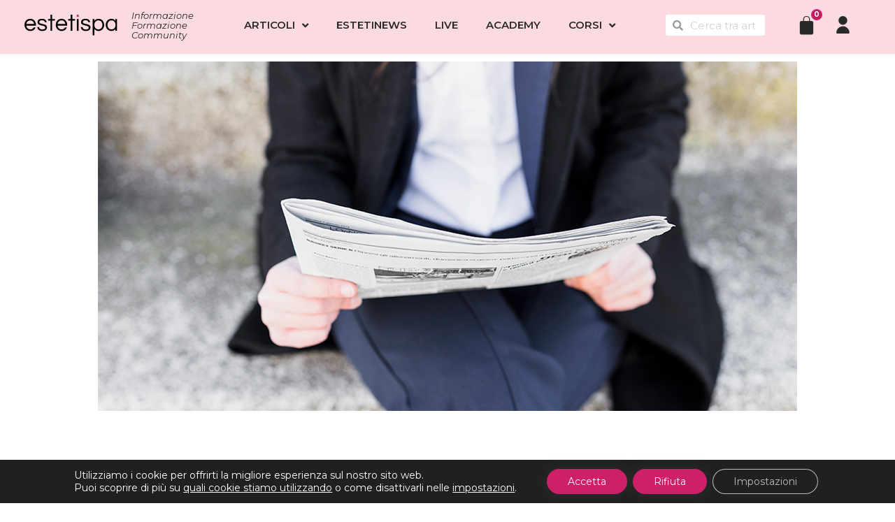

--- FILE ---
content_type: text/html; charset=UTF-8
request_url: https://estetispa-academy.it/nuove-linee-guida-per-i-centri-estetici/
body_size: 28345
content:
<!DOCTYPE html>
<html lang="it-IT">
<head>
	<meta charset="UTF-8">
	<meta name="viewport" content="width=device-width, initial-scale=1.0, viewport-fit=cover" />		
	<!-- This site is optimized with the Yoast SEO plugin v15.5 - https://yoast.com/wordpress/plugins/seo/ -->
	<title>Nuove linee guida per i centri estetici &bull; Estetispa | Estetispa Academy</title>
	<meta name="description" content="É stata pubblicata l&#039;ordinanza del 1/04/22 dove sono indicate le nuove linee guida per la ripresa delle attività economiche e sociali." />
	<meta name="robots" content="index, follow, max-snippet:-1, max-image-preview:large, max-video-preview:-1" />
	<link rel="canonical" href="https://estetispa-academy.it/nuove-linee-guida-per-i-centri-estetici/" />
	<meta property="og:locale" content="it_IT" />
	<meta property="og:type" content="article" />
	<meta property="og:title" content="Nuove linee guida per i centri estetici &bull; Estetispa | Estetispa Academy" />
	<meta property="og:description" content="É stata pubblicata l&#039;ordinanza del 1/04/22 dove sono indicate le nuove linee guida per la ripresa delle attività economiche e sociali." />
	<meta property="og:url" content="https://estetispa-academy.it/nuove-linee-guida-per-i-centri-estetici/" />
	<meta property="og:site_name" content="Estetispa | Estetispa Academy" />
	<meta property="article:publisher" content="https://www.facebook.com/Estetispa" />
	<meta property="article:published_time" content="2022-04-06T14:45:07+00:00" />
	<meta property="article:modified_time" content="2022-12-12T08:37:46+00:00" />
	<meta property="og:image" content="https://estetispa-academy.it/wp-content/uploads/2022/04/COPERTINA-WEB-woman-reading-newspaper-outside.jpg" />
	<meta property="og:image:width" content="1000" />
	<meta property="og:image:height" content="500" />
	<meta name="twitter:card" content="summary_large_image" />
	<meta name="twitter:label1" content="Scritto da">
	<meta name="twitter:data1" content="Valentina Benedetto">
	<meta name="twitter:label2" content="Tempo di lettura stimato">
	<meta name="twitter:data2" content="1 minuto">
	<script type="application/ld+json" class="yoast-schema-graph">{"@context":"https://schema.org","@graph":[{"@type":"Organization","@id":"https://estetispa-academy.it/#organization","name":"Estetispa","url":"https://estetispa-academy.it/","sameAs":["https://www.facebook.com/Estetispa","https://instagram.com/valentinaestetispa?utm_source=ig_profile_share&amp;igshid=1x9vn5noccn0","https://www.linkedin.com/in/valentina-benedetto-22124bb0"],"logo":{"@type":"ImageObject","@id":"https://estetispa-academy.it/#logo","inLanguage":"it-IT","url":"","caption":"Estetispa"},"image":{"@id":"https://estetispa-academy.it/#logo"}},{"@type":"WebSite","@id":"https://estetispa-academy.it/#website","url":"https://estetispa-academy.it/","name":"Estetispa | Estetispa Academy","description":"Il tuo punto di riferimento in estetica professionale\ud83d\udc99","publisher":{"@id":"https://estetispa-academy.it/#organization"},"potentialAction":[{"@type":"SearchAction","target":"https://estetispa-academy.it/?s={search_term_string}","query-input":"required name=search_term_string"}],"inLanguage":"it-IT"},{"@type":"ImageObject","@id":"https://estetispa-academy.it/nuove-linee-guida-per-i-centri-estetici/#primaryimage","inLanguage":"it-IT","url":"https://estetispa-academy.it/wp-content/uploads/2022/04/COPERTINA-WEB-woman-reading-newspaper-outside.jpg","width":1000,"height":500},{"@type":"WebPage","@id":"https://estetispa-academy.it/nuove-linee-guida-per-i-centri-estetici/#webpage","url":"https://estetispa-academy.it/nuove-linee-guida-per-i-centri-estetici/","name":"Nuove linee guida per i centri estetici &bull; Estetispa | Estetispa Academy","isPartOf":{"@id":"https://estetispa-academy.it/#website"},"primaryImageOfPage":{"@id":"https://estetispa-academy.it/nuove-linee-guida-per-i-centri-estetici/#primaryimage"},"datePublished":"2022-04-06T14:45:07+00:00","dateModified":"2022-12-12T08:37:46+00:00","description":"\u00c9\u00a0stata pubblicata l'ordinanza del 1/04/22 dove sono indicate le nuove linee guida per la ripresa delle attivit\u00e0 economiche e sociali.","inLanguage":"it-IT","potentialAction":[{"@type":"ReadAction","target":["https://estetispa-academy.it/nuove-linee-guida-per-i-centri-estetici/"]}]},{"@type":"Article","@id":"https://estetispa-academy.it/nuove-linee-guida-per-i-centri-estetici/#article","isPartOf":{"@id":"https://estetispa-academy.it/nuove-linee-guida-per-i-centri-estetici/#webpage"},"author":{"@id":"https://estetispa-academy.it/#/schema/person/2ce963d44a757b26196000d916bb4589"},"headline":"Nuove linee guida per i centri estetici","datePublished":"2022-04-06T14:45:07+00:00","dateModified":"2022-12-12T08:37:46+00:00","mainEntityOfPage":{"@id":"https://estetispa-academy.it/nuove-linee-guida-per-i-centri-estetici/#webpage"},"commentCount":0,"publisher":{"@id":"https://estetispa-academy.it/#organization"},"image":{"@id":"https://estetispa-academy.it/nuove-linee-guida-per-i-centri-estetici/#primaryimage"},"keywords":"covid,greenpass,novit\u00e0","articleSection":"Attualit\u00e0","inLanguage":"it-IT","potentialAction":[{"@type":"CommentAction","name":"Comment","target":["https://estetispa-academy.it/nuove-linee-guida-per-i-centri-estetici/#respond"]}]},{"@type":"Person","@id":"https://estetispa-academy.it/#/schema/person/2ce963d44a757b26196000d916bb4589","name":"Valentina Benedetto","description":"Valentina \u00e8 l\u2019ideatrice del concetto di Estetispa, nonch\u00e9 la figura principale con la quale si interfacciano le estetiste. Nasce come Spa Manager e dopo anni di attivit\u00e0 dove aiuta le estetiste dei suoi team, decide di volerne aiutare di pi\u00f9 cos\u00ec realizza Estetispa per fornire strumenti ed informazioni che secondo lei sono utili alle estetiste per potersi affermare professionalmente."}]}</script>
	<!-- / Yoast SEO plugin. -->


<link rel='dns-prefetch' href='//static.addtoany.com' />
<link rel='dns-prefetch' href='//www.google.com' />
<link rel='dns-prefetch' href='//maps.googleapis.com' />
<link rel='dns-prefetch' href='//fonts.googleapis.com' />
<link rel='dns-prefetch' href='//s.w.org' />
<link rel="alternate" type="application/rss+xml" title="Estetispa | Estetispa Academy &raquo; Feed" href="https://estetispa-academy.it/feed/" />
<link rel="alternate" type="application/rss+xml" title="Estetispa | Estetispa Academy &raquo; Feed dei commenti" href="https://estetispa-academy.it/comments/feed/" />
<link rel="alternate" type="text/calendar" title="Estetispa | Estetispa Academy &raquo; iCal Feed" href="https://estetispa-academy.it/events/?ical=1" />
<link rel="alternate" type="application/rss+xml" title="Estetispa | Estetispa Academy &raquo; Nuove linee guida per i centri estetici Feed dei commenti" href="https://estetispa-academy.it/nuove-linee-guida-per-i-centri-estetici/feed/" />
		<script type="text/javascript">
			window._wpemojiSettings = {"baseUrl":"https:\/\/s.w.org\/images\/core\/emoji\/13.0.1\/72x72\/","ext":".png","svgUrl":"https:\/\/s.w.org\/images\/core\/emoji\/13.0.1\/svg\/","svgExt":".svg","source":{"concatemoji":"https:\/\/estetispa-academy.it\/wp-includes\/js\/wp-emoji-release.min.js?ver=5.6.16"}};
			!function(e,a,t){var n,r,o,i=a.createElement("canvas"),p=i.getContext&&i.getContext("2d");function s(e,t){var a=String.fromCharCode;p.clearRect(0,0,i.width,i.height),p.fillText(a.apply(this,e),0,0);e=i.toDataURL();return p.clearRect(0,0,i.width,i.height),p.fillText(a.apply(this,t),0,0),e===i.toDataURL()}function c(e){var t=a.createElement("script");t.src=e,t.defer=t.type="text/javascript",a.getElementsByTagName("head")[0].appendChild(t)}for(o=Array("flag","emoji"),t.supports={everything:!0,everythingExceptFlag:!0},r=0;r<o.length;r++)t.supports[o[r]]=function(e){if(!p||!p.fillText)return!1;switch(p.textBaseline="top",p.font="600 32px Arial",e){case"flag":return s([127987,65039,8205,9895,65039],[127987,65039,8203,9895,65039])?!1:!s([55356,56826,55356,56819],[55356,56826,8203,55356,56819])&&!s([55356,57332,56128,56423,56128,56418,56128,56421,56128,56430,56128,56423,56128,56447],[55356,57332,8203,56128,56423,8203,56128,56418,8203,56128,56421,8203,56128,56430,8203,56128,56423,8203,56128,56447]);case"emoji":return!s([55357,56424,8205,55356,57212],[55357,56424,8203,55356,57212])}return!1}(o[r]),t.supports.everything=t.supports.everything&&t.supports[o[r]],"flag"!==o[r]&&(t.supports.everythingExceptFlag=t.supports.everythingExceptFlag&&t.supports[o[r]]);t.supports.everythingExceptFlag=t.supports.everythingExceptFlag&&!t.supports.flag,t.DOMReady=!1,t.readyCallback=function(){t.DOMReady=!0},t.supports.everything||(n=function(){t.readyCallback()},a.addEventListener?(a.addEventListener("DOMContentLoaded",n,!1),e.addEventListener("load",n,!1)):(e.attachEvent("onload",n),a.attachEvent("onreadystatechange",function(){"complete"===a.readyState&&t.readyCallback()})),(n=t.source||{}).concatemoji?c(n.concatemoji):n.wpemoji&&n.twemoji&&(c(n.twemoji),c(n.wpemoji)))}(window,document,window._wpemojiSettings);
		</script>
		<style type="text/css">
img.wp-smiley,
img.emoji {
	display: inline !important;
	border: none !important;
	box-shadow: none !important;
	height: 1em !important;
	width: 1em !important;
	margin: 0 .07em !important;
	vertical-align: -0.1em !important;
	background: none !important;
	padding: 0 !important;
}
</style>
	<link rel='stylesheet' id='sgr-css'  href='https://estetispa-academy.it/wp-content/plugins/simple-google-recaptcha/sgr.css?ver=1683300632' type='text/css' media='all' />
<link rel='stylesheet' id='sbi_styles-css'  href='https://estetispa-academy.it/wp-content/plugins/instagram-feed/css/sbi-styles.min.css?ver=6.2.8' type='text/css' media='all' />
<link rel='stylesheet' id='tribe-common-skeleton-style-css'  href='https://estetispa-academy.it/wp-content/plugins/the-events-calendar/common/src/resources/css/common-skeleton.min.css?ver=4.12.15.1' type='text/css' media='all' />
<link rel='stylesheet' id='tribe-tooltip-css'  href='https://estetispa-academy.it/wp-content/plugins/the-events-calendar/common/src/resources/css/tooltip.min.css?ver=4.12.15.1' type='text/css' media='all' />
<link rel='stylesheet' id='dashicons-css'  href='https://estetispa-academy.it/wp-includes/css/dashicons.min.css?ver=5.6.16' type='text/css' media='all' />
<link rel='stylesheet' id='menu-icons-extra-css'  href='https://estetispa-academy.it/wp-content/plugins/menu-icons/css/extra.min.css?ver=0.12.12' type='text/css' media='all' />
<link rel='stylesheet' id='wp-block-library-css'  href='https://estetispa-academy.it/wp-includes/css/dist/block-library/style.min.css?ver=5.6.16' type='text/css' media='all' />
<link rel='stylesheet' id='wc-block-vendors-style-css'  href='https://estetispa-academy.it/wp-content/plugins/woocommerce/packages/woocommerce-blocks/build/vendors-style.css?ver=3.8.1' type='text/css' media='all' />
<link rel='stylesheet' id='wc-block-style-css'  href='https://estetispa-academy.it/wp-content/plugins/woocommerce/packages/woocommerce-blocks/build/style.css?ver=3.8.1' type='text/css' media='all' />
<link rel='stylesheet' id='mpp_gutenberg-css'  href='https://estetispa-academy.it/wp-content/plugins/metronet-profile-picture/dist/blocks.style.build.css?ver=2.5.0' type='text/css' media='all' />
<link rel='stylesheet' id='eae-css-css'  href='https://estetispa-academy.it/wp-content/plugins/addon-elements-for-elementor-page-builder/assets/css/eae.min.css?ver=5.6.16' type='text/css' media='all' />
<link rel='stylesheet' id='font-awesome-4-shim-css'  href='https://estetispa-academy.it/wp-content/plugins/elementor/assets/lib/font-awesome/css/v4-shims.min.css?ver=5.6.16' type='text/css' media='all' />
<link rel='stylesheet' id='font-awesome-5-all-css'  href='https://estetispa-academy.it/wp-content/plugins/elementor/assets/lib/font-awesome/css/all.min.css?ver=5.6.16' type='text/css' media='all' />
<link rel='stylesheet' id='vegas-css-css'  href='https://estetispa-academy.it/wp-content/plugins/addon-elements-for-elementor-page-builder/assets/lib/vegas/vegas.min.css?ver=5.6.16' type='text/css' media='all' />
<link rel='stylesheet' id='contact-form-7-css'  href='https://estetispa-academy.it/wp-content/plugins/contact-form-7/includes/css/styles.css?ver=5.3.2' type='text/css' media='all' />
<link rel='stylesheet' id='module-frontend-css'  href='https://estetispa-academy.it/wp-content/plugins/sensei/assets/css/modules-frontend.css?ver=5.6.16' type='text/css' media='all' />
<link rel='stylesheet' id='woothemes-sensei-frontend-css'  href='https://estetispa-academy.it/wp-content/plugins/sensei/assets/css/frontend/sensei.css?ver=1.9.19' type='text/css' media='screen' />
<link rel='stylesheet' id='bodhi-svgs-attachment-css'  href='https://estetispa-academy.it/wp-content/plugins/svg-support/css/svgs-attachment.css?ver=5.6.16' type='text/css' media='all' />
<link rel='stylesheet' id='woocommerce-layout-css'  href='https://estetispa-academy.it/wp-content/plugins/woocommerce/assets/css/woocommerce-layout.css?ver=4.8.0' type='text/css' media='all' />
<link rel='stylesheet' id='woocommerce-smallscreen-css'  href='https://estetispa-academy.it/wp-content/plugins/woocommerce/assets/css/woocommerce-smallscreen.css?ver=4.8.0' type='text/css' media='only screen and (max-width: 768px)' />
<link rel='stylesheet' id='woocommerce-general-css'  href='https://estetispa-academy.it/wp-content/plugins/woocommerce/assets/css/woocommerce.css?ver=4.8.0' type='text/css' media='all' />
<style id='woocommerce-inline-inline-css' type='text/css'>
.woocommerce form .form-row .required { visibility: visible; }
</style>
<link rel='stylesheet' id='wpemfb-lightbox-css'  href='https://estetispa-academy.it/wp-content/plugins/wp-embed-facebook/templates/lightbox/css/lightbox.css?ver=3.0.10' type='text/css' media='all' />
<link rel='stylesheet' id='learn-fonts-css'  href='https://fonts.googleapis.com/css?family=Lato%3A300%2C400%2C700%2C900%7COpen+Sans%3A300%2C400%2C600%2C700%2C800%7CRaleway%3A400%2C500%2C600%2C700%2C800%7CIndie+Flower%7CMontserrat%3A400%2C700&#038;subset=latin%2Clatin-ext&#038;ver=1.0.0' type='text/css' media='all' />
<link rel='stylesheet' id='bootstrap-css'  href='https://estetispa-academy.it/wp-content/themes/learn/css/bootstrap.css?ver=5.6.16' type='text/css' media='all' />
<link rel='stylesheet' id='superfish-css'  href='https://estetispa-academy.it/wp-content/themes/learn/css/superfish.css?ver=5.6.16' type='text/css' media='all' />
<link rel='stylesheet' id='owlcarousel-css'  href='https://estetispa-academy.it/wp-content/themes/learn/css/owl.carousel.css?ver=5.6.16' type='text/css' media='all' />
<link rel='stylesheet' id='fancybox-css'  href='https://estetispa-academy.it/wp-content/themes/learn/js/fancybox/source/jquery.fancybox.css?ver=5.6.16' type='text/css' media='all' />
<link rel='stylesheet' id='fontello-css'  href='https://estetispa-academy.it/wp-content/themes/learn/fontello/css/fontello.css?ver=5.6.16' type='text/css' media='all' />
<link rel='stylesheet' id='vc_font_awesome_5-css'  href='https://estetispa-academy.it/wp-content/themes/learn/css/font-awesome.min.css?ver=5.6.16' type='text/css' media='all' />
<link rel='stylesheet' id='learn-woocommerce-css'  href='https://estetispa-academy.it/wp-content/themes/learn/css/woocommerce.css?ver=5.6.16' type='text/css' media='all' />
<link rel='stylesheet' id='learn-singlecourse-css'  href='https://estetispa-academy.it/wp-content/themes/learn/css/single_course.css?ver=5.6.16' type='text/css' media='all' />
<link rel='stylesheet' id='learn-sensei-css'  href='https://estetispa-academy.it/wp-content/themes/learn/css/sensei.css?ver=5.6.16' type='text/css' media='all' />
<link rel='stylesheet' id='learn-style-css'  href='https://estetispa-academy.it/wp-content/themes/learn/style.css?ver=21-05-2015' type='text/css' media='all' />
<link rel='stylesheet' id='learn-color-scheme-css'  href='https://estetispa-academy.it/wp-content/uploads/custom-css/color-scheme.css?ver=5.6.16' type='text/css' media='all' />
<link rel='stylesheet' id='elementor-icons-css'  href='https://estetispa-academy.it/wp-content/plugins/elementor/assets/lib/eicons/css/elementor-icons.min.css?ver=5.13.0' type='text/css' media='all' />
<link rel='stylesheet' id='elementor-frontend-legacy-css'  href='https://estetispa-academy.it/wp-content/plugins/elementor/assets/css/frontend-legacy.min.css?ver=3.4.7' type='text/css' media='all' />
<link rel='stylesheet' id='elementor-frontend-css'  href='https://estetispa-academy.it/wp-content/plugins/elementor/assets/css/frontend.min.css?ver=3.4.7' type='text/css' media='all' />
<style id='elementor-frontend-inline-css' type='text/css'>
@font-face{font-family:eicons;src:url(https://estetispa-academy.it/wp-content/plugins/elementor/assets/lib/eicons/fonts/eicons.eot?5.10.0);src:url(https://estetispa-academy.it/wp-content/plugins/elementor/assets/lib/eicons/fonts/eicons.eot?5.10.0#iefix) format("embedded-opentype"),url(https://estetispa-academy.it/wp-content/plugins/elementor/assets/lib/eicons/fonts/eicons.woff2?5.10.0) format("woff2"),url(https://estetispa-academy.it/wp-content/plugins/elementor/assets/lib/eicons/fonts/eicons.woff?5.10.0) format("woff"),url(https://estetispa-academy.it/wp-content/plugins/elementor/assets/lib/eicons/fonts/eicons.ttf?5.10.0) format("truetype"),url(https://estetispa-academy.it/wp-content/plugins/elementor/assets/lib/eicons/fonts/eicons.svg?5.10.0#eicon) format("svg");font-weight:400;font-style:normal}
</style>
<link rel='stylesheet' id='elementor-post-4198-css'  href='https://estetispa-academy.it/wp-content/uploads/elementor/css/post-4198.css?ver=1752741470' type='text/css' media='all' />
<link rel='stylesheet' id='lae-animate-styles-css'  href='https://estetispa-academy.it/wp-content/plugins/addons-for-elementor/assets/css/animate.css?ver=4.6' type='text/css' media='all' />
<link rel='stylesheet' id='lae-sliders-styles-css'  href='https://estetispa-academy.it/wp-content/plugins/addons-for-elementor/assets/css/sliders.css?ver=4.6' type='text/css' media='all' />
<link rel='stylesheet' id='lae-icomoon-styles-css'  href='https://estetispa-academy.it/wp-content/plugins/addons-for-elementor/assets/css/icomoon.css?ver=4.6' type='text/css' media='all' />
<link rel='stylesheet' id='lae-frontend-styles-css'  href='https://estetispa-academy.it/wp-content/plugins/addons-for-elementor/assets/css/lae-frontend.css?ver=4.6' type='text/css' media='all' />
<link rel='stylesheet' id='lae-widgets-styles-css'  href='https://estetispa-academy.it/wp-content/plugins/addons-for-elementor/assets/css/lae-widgets.css?ver=4.6' type='text/css' media='all' />
<link rel='stylesheet' id='elementor-pro-css'  href='https://estetispa-academy.it/wp-content/plugins/elementor-pro/assets/css/frontend.min.css?ver=3.5.0' type='text/css' media='all' />
<link rel='stylesheet' id='elementor-post-13721-css'  href='https://estetispa-academy.it/wp-content/uploads/elementor/css/post-13721.css?ver=1752766822' type='text/css' media='all' />
<link rel='stylesheet' id='elementor-post-55495-css'  href='https://estetispa-academy.it/wp-content/uploads/elementor/css/post-55495.css?ver=1757324632' type='text/css' media='all' />
<link rel='stylesheet' id='elementor-post-39066-css'  href='https://estetispa-academy.it/wp-content/uploads/elementor/css/post-39066.css?ver=1764665273' type='text/css' media='all' />
<link rel='stylesheet' id='elementor-post-55021-css'  href='https://estetispa-academy.it/wp-content/uploads/elementor/css/post-55021.css?ver=1752741471' type='text/css' media='all' />
<link rel='stylesheet' id='elementor-post-47419-css'  href='https://estetispa-academy.it/wp-content/uploads/elementor/css/post-47419.css?ver=1761657658' type='text/css' media='all' />
<link rel='stylesheet' id='recent-posts-widget-with-thumbnails-public-style-css'  href='https://estetispa-academy.it/wp-content/plugins/recent-posts-widget-with-thumbnails/public.css?ver=7.0.2' type='text/css' media='all' />
<link rel='stylesheet' id='addtoany-css'  href='https://estetispa-academy.it/wp-content/plugins/add-to-any/addtoany.min.css?ver=1.16' type='text/css' media='all' />
<link rel='stylesheet' id='moove_gdpr_frontend-css'  href='https://estetispa-academy.it/wp-content/plugins/gdpr-cookie-compliance/dist/styles/gdpr-main-nf.css?ver=4.12.1' type='text/css' media='all' />
<style id='moove_gdpr_frontend-inline-css' type='text/css'>
				#moove_gdpr_cookie_modal .moove-gdpr-modal-content .moove-gdpr-tab-main h3.tab-title, 
				#moove_gdpr_cookie_modal .moove-gdpr-modal-content .moove-gdpr-tab-main span.tab-title,
				#moove_gdpr_cookie_modal .moove-gdpr-modal-content .moove-gdpr-modal-left-content #moove-gdpr-menu li a, 
				#moove_gdpr_cookie_modal .moove-gdpr-modal-content .moove-gdpr-modal-left-content #moove-gdpr-menu li button,
				#moove_gdpr_cookie_modal .moove-gdpr-modal-content .moove-gdpr-modal-left-content .moove-gdpr-branding-cnt a,
				#moove_gdpr_cookie_modal .moove-gdpr-modal-content .moove-gdpr-modal-footer-content .moove-gdpr-button-holder a.mgbutton, 
				#moove_gdpr_cookie_modal .moove-gdpr-modal-content .moove-gdpr-modal-footer-content .moove-gdpr-button-holder button.mgbutton,
				#moove_gdpr_cookie_modal .cookie-switch .cookie-slider:after, 
				#moove_gdpr_cookie_modal .cookie-switch .slider:after, 
				#moove_gdpr_cookie_modal .switch .cookie-slider:after, 
				#moove_gdpr_cookie_modal .switch .slider:after,
				#moove_gdpr_cookie_info_bar .moove-gdpr-info-bar-container .moove-gdpr-info-bar-content p, 
				#moove_gdpr_cookie_info_bar .moove-gdpr-info-bar-container .moove-gdpr-info-bar-content p a,
				#moove_gdpr_cookie_info_bar .moove-gdpr-info-bar-container .moove-gdpr-info-bar-content a.mgbutton, 
				#moove_gdpr_cookie_info_bar .moove-gdpr-info-bar-container .moove-gdpr-info-bar-content button.mgbutton,
				#moove_gdpr_cookie_modal .moove-gdpr-modal-content .moove-gdpr-tab-main .moove-gdpr-tab-main-content h1, 
				#moove_gdpr_cookie_modal .moove-gdpr-modal-content .moove-gdpr-tab-main .moove-gdpr-tab-main-content h2, 
				#moove_gdpr_cookie_modal .moove-gdpr-modal-content .moove-gdpr-tab-main .moove-gdpr-tab-main-content h3, 
				#moove_gdpr_cookie_modal .moove-gdpr-modal-content .moove-gdpr-tab-main .moove-gdpr-tab-main-content h4, 
				#moove_gdpr_cookie_modal .moove-gdpr-modal-content .moove-gdpr-tab-main .moove-gdpr-tab-main-content h5, 
				#moove_gdpr_cookie_modal .moove-gdpr-modal-content .moove-gdpr-tab-main .moove-gdpr-tab-main-content h6,
				#moove_gdpr_cookie_modal .moove-gdpr-modal-content.moove_gdpr_modal_theme_v2 .moove-gdpr-modal-title .tab-title,
				#moove_gdpr_cookie_modal .moove-gdpr-modal-content.moove_gdpr_modal_theme_v2 .moove-gdpr-tab-main h3.tab-title, 
				#moove_gdpr_cookie_modal .moove-gdpr-modal-content.moove_gdpr_modal_theme_v2 .moove-gdpr-tab-main span.tab-title,
				#moove_gdpr_cookie_modal .moove-gdpr-modal-content.moove_gdpr_modal_theme_v2 .moove-gdpr-branding-cnt a {
				 	font-weight: inherit				}
			#moove_gdpr_cookie_modal,#moove_gdpr_cookie_info_bar,.gdpr_cookie_settings_shortcode_content{font-family:inherit}#moove_gdpr_save_popup_settings_button{background-color:#373737;color:#fff}#moove_gdpr_save_popup_settings_button:hover{background-color:#000}#moove_gdpr_cookie_info_bar .moove-gdpr-info-bar-container .moove-gdpr-info-bar-content a.mgbutton,#moove_gdpr_cookie_info_bar .moove-gdpr-info-bar-container .moove-gdpr-info-bar-content button.mgbutton{background-color:#ce2069}#moove_gdpr_cookie_modal .moove-gdpr-modal-content .moove-gdpr-modal-footer-content .moove-gdpr-button-holder a.mgbutton,#moove_gdpr_cookie_modal .moove-gdpr-modal-content .moove-gdpr-modal-footer-content .moove-gdpr-button-holder button.mgbutton,.gdpr_cookie_settings_shortcode_content .gdpr-shr-button.button-green{background-color:#ce2069;border-color:#ce2069}#moove_gdpr_cookie_modal .moove-gdpr-modal-content .moove-gdpr-modal-footer-content .moove-gdpr-button-holder a.mgbutton:hover,#moove_gdpr_cookie_modal .moove-gdpr-modal-content .moove-gdpr-modal-footer-content .moove-gdpr-button-holder button.mgbutton:hover,.gdpr_cookie_settings_shortcode_content .gdpr-shr-button.button-green:hover{background-color:#fff;color:#ce2069}#moove_gdpr_cookie_modal .moove-gdpr-modal-content .moove-gdpr-modal-close i,#moove_gdpr_cookie_modal .moove-gdpr-modal-content .moove-gdpr-modal-close span.gdpr-icon{background-color:#ce2069;border:1px solid #ce2069}#moove_gdpr_cookie_info_bar span.change-settings-button.focus-g,#moove_gdpr_cookie_info_bar span.change-settings-button:focus{-webkit-box-shadow:0 0 1px 3px #ce2069;-moz-box-shadow:0 0 1px 3px #ce2069;box-shadow:0 0 1px 3px #ce2069}#moove_gdpr_cookie_modal .moove-gdpr-modal-content .moove-gdpr-modal-close i:hover,#moove_gdpr_cookie_modal .moove-gdpr-modal-content .moove-gdpr-modal-close span.gdpr-icon:hover,#moove_gdpr_cookie_info_bar span[data-href]>u.change-settings-button{color:#ce2069}#moove_gdpr_cookie_modal .moove-gdpr-modal-content .moove-gdpr-modal-left-content #moove-gdpr-menu li.menu-item-selected a span.gdpr-icon,#moove_gdpr_cookie_modal .moove-gdpr-modal-content .moove-gdpr-modal-left-content #moove-gdpr-menu li.menu-item-selected button span.gdpr-icon{color:inherit}#moove_gdpr_cookie_modal .moove-gdpr-modal-content .moove-gdpr-modal-left-content #moove-gdpr-menu li a span.gdpr-icon,#moove_gdpr_cookie_modal .moove-gdpr-modal-content .moove-gdpr-modal-left-content #moove-gdpr-menu li button span.gdpr-icon{color:inherit}#moove_gdpr_cookie_modal .gdpr-acc-link{line-height:0;font-size:0;color:transparent;position:absolute}#moove_gdpr_cookie_modal .moove-gdpr-modal-content .moove-gdpr-modal-close:hover i,#moove_gdpr_cookie_modal .moove-gdpr-modal-content .moove-gdpr-modal-left-content #moove-gdpr-menu li a,#moove_gdpr_cookie_modal .moove-gdpr-modal-content .moove-gdpr-modal-left-content #moove-gdpr-menu li button,#moove_gdpr_cookie_modal .moove-gdpr-modal-content .moove-gdpr-modal-left-content #moove-gdpr-menu li button i,#moove_gdpr_cookie_modal .moove-gdpr-modal-content .moove-gdpr-modal-left-content #moove-gdpr-menu li a i,#moove_gdpr_cookie_modal .moove-gdpr-modal-content .moove-gdpr-tab-main .moove-gdpr-tab-main-content a:hover,#moove_gdpr_cookie_info_bar.moove-gdpr-dark-scheme .moove-gdpr-info-bar-container .moove-gdpr-info-bar-content a.mgbutton:hover,#moove_gdpr_cookie_info_bar.moove-gdpr-dark-scheme .moove-gdpr-info-bar-container .moove-gdpr-info-bar-content button.mgbutton:hover,#moove_gdpr_cookie_info_bar.moove-gdpr-dark-scheme .moove-gdpr-info-bar-container .moove-gdpr-info-bar-content a:hover,#moove_gdpr_cookie_info_bar.moove-gdpr-dark-scheme .moove-gdpr-info-bar-container .moove-gdpr-info-bar-content button:hover,#moove_gdpr_cookie_info_bar.moove-gdpr-dark-scheme .moove-gdpr-info-bar-container .moove-gdpr-info-bar-content span.change-settings-button:hover,#moove_gdpr_cookie_info_bar.moove-gdpr-dark-scheme .moove-gdpr-info-bar-container .moove-gdpr-info-bar-content u.change-settings-button:hover,#moove_gdpr_cookie_info_bar span[data-href]>u.change-settings-button,#moove_gdpr_cookie_info_bar.moove-gdpr-dark-scheme .moove-gdpr-info-bar-container .moove-gdpr-info-bar-content a.mgbutton.focus-g,#moove_gdpr_cookie_info_bar.moove-gdpr-dark-scheme .moove-gdpr-info-bar-container .moove-gdpr-info-bar-content button.mgbutton.focus-g,#moove_gdpr_cookie_info_bar.moove-gdpr-dark-scheme .moove-gdpr-info-bar-container .moove-gdpr-info-bar-content a.focus-g,#moove_gdpr_cookie_info_bar.moove-gdpr-dark-scheme .moove-gdpr-info-bar-container .moove-gdpr-info-bar-content button.focus-g,#moove_gdpr_cookie_info_bar.moove-gdpr-dark-scheme .moove-gdpr-info-bar-container .moove-gdpr-info-bar-content a.mgbutton:focus,#moove_gdpr_cookie_info_bar.moove-gdpr-dark-scheme .moove-gdpr-info-bar-container .moove-gdpr-info-bar-content button.mgbutton:focus,#moove_gdpr_cookie_info_bar.moove-gdpr-dark-scheme .moove-gdpr-info-bar-container .moove-gdpr-info-bar-content a:focus,#moove_gdpr_cookie_info_bar.moove-gdpr-dark-scheme .moove-gdpr-info-bar-container .moove-gdpr-info-bar-content button:focus,#moove_gdpr_cookie_info_bar.moove-gdpr-dark-scheme .moove-gdpr-info-bar-container .moove-gdpr-info-bar-content span.change-settings-button.focus-g,span.change-settings-button:focus,#moove_gdpr_cookie_info_bar.moove-gdpr-dark-scheme .moove-gdpr-info-bar-container .moove-gdpr-info-bar-content u.change-settings-button.focus-g,#moove_gdpr_cookie_info_bar.moove-gdpr-dark-scheme .moove-gdpr-info-bar-container .moove-gdpr-info-bar-content u.change-settings-button:focus{color:#ce2069}#moove_gdpr_cookie_modal.gdpr_lightbox-hide{display:none}#moove_gdpr_cookie_info_bar.gdpr-full-screen-infobar .moove-gdpr-info-bar-container .moove-gdpr-info-bar-content .moove-gdpr-cookie-notice p a{color:#ce2069!important}
</style>
<link rel='stylesheet' id='gdpr_cc_addon_frontend-css'  href='https://estetispa-academy.it/wp-content/plugins/gdpr-cookie-compliance-addon/assets/css/gdpr_cc_addon.css?ver=3.3.2' type='text/css' media='all' />
<link rel='stylesheet' id='hm_custom_css-css'  href='https://estetispa-academy.it/wp-content/uploads/hm_custom_css_js/custom.css?ver=1764675498' type='text/css' media='all' />
<link rel='stylesheet' id='google-fonts-1-css'  href='https://fonts.googleapis.com/css?family=Montserrat%3A100%2C100italic%2C200%2C200italic%2C300%2C300italic%2C400%2C400italic%2C500%2C500italic%2C600%2C600italic%2C700%2C700italic%2C800%2C800italic%2C900%2C900italic&#038;display=auto&#038;ver=5.6.16' type='text/css' media='all' />
<link rel='stylesheet' id='elementor-icons-shared-0-css'  href='https://estetispa-academy.it/wp-content/plugins/elementor/assets/lib/font-awesome/css/fontawesome.min.css?ver=5.15.3' type='text/css' media='all' />
<link rel='stylesheet' id='elementor-icons-fa-solid-css'  href='https://estetispa-academy.it/wp-content/plugins/elementor/assets/lib/font-awesome/css/solid.min.css?ver=5.15.3' type='text/css' media='all' />
<link rel='stylesheet' id='elementor-icons-fa-brands-css'  href='https://estetispa-academy.it/wp-content/plugins/elementor/assets/lib/font-awesome/css/brands.min.css?ver=5.15.3' type='text/css' media='all' />
<script type='text/javascript' id='sgr-js-extra'>
/* <![CDATA[ */
var sgr = {"sgr_site_key":""};
/* ]]> */
</script>
<script type='text/javascript' src='https://estetispa-academy.it/wp-content/plugins/simple-google-recaptcha/sgr.js?ver=1683300632' id='sgr-js'></script>
<script type='text/javascript' src='https://estetispa-academy.it/wp-includes/js/jquery/jquery.min.js?ver=3.5.1' id='jquery-core-js'></script>
<script type='text/javascript' src='https://estetispa-academy.it/wp-includes/js/jquery/jquery-migrate.min.js?ver=3.3.2' id='jquery-migrate-js'></script>
<script type='text/javascript' id='addtoany-core-js-before'>
window.a2a_config=window.a2a_config||{};a2a_config.callbacks=[];a2a_config.overlays=[];a2a_config.templates={};a2a_localize = {
	Share: "Condividi",
	Save: "Salva",
	Subscribe: "Abbonati",
	Email: "Email",
	Bookmark: "Segnalibro",
	ShowAll: "espandi",
	ShowLess: "comprimi",
	FindServices: "Trova servizi",
	FindAnyServiceToAddTo: "Trova subito un servizio da aggiungere",
	PoweredBy: "Powered by",
	ShareViaEmail: "Condividi via email",
	SubscribeViaEmail: "Iscriviti via email",
	BookmarkInYourBrowser: "Aggiungi ai segnalibri",
	BookmarkInstructions: "Premi Ctrl+D o \u2318+D per mettere questa pagina nei preferiti",
	AddToYourFavorites: "Aggiungi ai favoriti",
	SendFromWebOrProgram: "Invia da qualsiasi indirizzo email o programma di posta elettronica",
	EmailProgram: "Programma di posta elettronica",
	More: "Di più&#8230;",
	ThanksForSharing: "Grazie per la condivisione!",
	ThanksForFollowing: "Thanks for following!"
};

a2a_config.icon_color="#ce2069,#ffffff";
</script>
<script type='text/javascript' async src='https://static.addtoany.com/menu/page.js' id='addtoany-core-js'></script>
<script type='text/javascript' async src='https://estetispa-academy.it/wp-content/plugins/add-to-any/addtoany.min.js?ver=1.1' id='addtoany-jquery-js'></script>
<script type='text/javascript' src='https://estetispa-academy.it/wp-content/plugins/elementor/assets/lib/font-awesome/js/v4-shims.min.js?ver=5.6.16' id='font-awesome-4-shim-js'></script>
<script type='text/javascript' src='https://estetispa-academy.it/wp-content/plugins/wp-embed-facebook/templates/lightbox/js/lightbox.min.js?ver=3.0.10' id='wpemfb-lightbox-js'></script>
<script type='text/javascript' id='wpemfb-fbjs-js-extra'>
/* <![CDATA[ */
var WEF = {"local":"it_IT","version":"v6.0","fb_id":""};
/* ]]> */
</script>
<script type='text/javascript' src='https://estetispa-academy.it/wp-content/plugins/wp-embed-facebook/inc/js/fb.min.js?ver=3.0.10' id='wpemfb-fbjs-js'></script>
<script type='text/javascript' src='https://estetispa-academy.it/wp-content/themes/learn/js/owl.carousel.min.js?ver=5.6.16' id='owlcarousel-js'></script>
<script type='text/javascript' src='https://estetispa-academy.it/wp-content/uploads/hm_custom_css_js/custom.js?ver=1753281213' id='hm_custom_js-js'></script>
<link rel="https://api.w.org/" href="https://estetispa-academy.it/wp-json/" /><link rel="alternate" type="application/json" href="https://estetispa-academy.it/wp-json/wp/v2/posts/13721" /><link rel="EditURI" type="application/rsd+xml" title="RSD" href="https://estetispa-academy.it/xmlrpc.php?rsd" />
<link rel="wlwmanifest" type="application/wlwmanifest+xml" href="https://estetispa-academy.it/wp-includes/wlwmanifest.xml" /> 
<meta name="generator" content="WordPress 5.6.16" />
<meta name="generator" content="WooCommerce 4.8.0" />
<link rel='shortlink' href='https://estetispa-academy.it/?p=13721' />
<link rel="alternate" type="application/json+oembed" href="https://estetispa-academy.it/wp-json/oembed/1.0/embed?url=https%3A%2F%2Festetispa-academy.it%2Fnuove-linee-guida-per-i-centri-estetici%2F" />
<link rel="alternate" type="text/xml+oembed" href="https://estetispa-academy.it/wp-json/oembed/1.0/embed?url=https%3A%2F%2Festetispa-academy.it%2Fnuove-linee-guida-per-i-centri-estetici%2F&#038;format=xml" />
        <script type="text/javascript">
            (function () {
                window.lae_fs = {can_use_premium_code: false};
            })();
        </script>
        <script src="https://www.google.com/recaptcha/api.js?hl=it" async defer></script>
<meta name="tec-api-version" content="v1"><meta name="tec-api-origin" content="https://estetispa-academy.it"><link rel="https://theeventscalendar.com/" href="https://estetispa-academy.it/wp-json/tribe/events/v1/" /><!-- Instagram Feed CSS -->
<style type="text/css">
/* --- Feed Instagram in 4:5 --- */
#sbi_images .sbi_item .sbi_photo{
  display: block;
  width: 100%;
  height: auto !important;      /* annulla l'altezza inline quadrata */
  aspect-ratio: 4 / 5;          /* 4:5 come i post verticali IG */
  background-size: cover !important;
  background-position: center !important;
}

/* (opzionale) mantiene centrato il tasto Play sui reel */
#sbi_images .sbi_item .sbi_photo_wrap{ position: relative; }
#sbi_images .sbi_item .sbi_playbtn{
  position: absolute; left: 50%; top: 50%;
  transform: translate(-50%, -50%);
  pointer-events: none;
}

/* Fallback per browser senza aspect-ratio */
@supports not (aspect-ratio: 1){
  #sbi_images .sbi_item .sbi_photo{
    height: 0 !important;
    padding-top: 125% !important; /* 5/4 = 1.25 */
  }
}

/* Angoli arrotondati alle tile IG */
#sbi_images .sbi_item .sbi_photo,
#sbi_images .sbi_item .sbi_photo_wrap{
  border-radius: 16px;   /* cambia a piacere: 8px, 12px, 24px… */
  overflow: hidden;      /* taglia immagine e play button agli angoli */
}

/* opzionale: hover soft */
#sbi_images .sbi_item .sbi_photo:hover{
  transform: translateY(-2px);
  box-shadow: 0 8px 24px rgba(0,0,0,.12);
  transition: transform .25s ease, box-shadow .25s ease;
}
</style>
<style type="text/css">header.top-header{background: #ffffff; border: none;}nav.top-menu, .sf-menu ul li a, ul.sf-menu .mega-menu-container{background: #ffffff; } .sf-menu li:hover, .sf-menu li.sfHover, .current-menu-item{ background: none; }ul.sf-menu li a{color: #ce2069}footer{background:#ce2069}#copy_right{background: #d0d3d4}</style>	<noscript><style>.woocommerce-product-gallery{ opacity: 1 !important; }</style></noscript>
	
<!-- Dynamic Widgets by QURL loaded - http://www.dynamic-widgets.com //-->
<script src="https://cdn.brevo.com/js/sdk-loader.js" async></script><script>window.Brevo = window.Brevo || [];
                        Brevo.push([
                            "init",
                        {
                            client_key:"jlnjvsmxif1wihrsrv63087f",email_id : "",},]);</script><link rel="icon" href="https://estetispa-academy.it/wp-content/uploads/2023/01/cropped-FAVICON-5-32x32.png" sizes="32x32" />
<link rel="icon" href="https://estetispa-academy.it/wp-content/uploads/2023/01/cropped-FAVICON-5-192x192.png" sizes="192x192" />
<link rel="apple-touch-icon" href="https://estetispa-academy.it/wp-content/uploads/2023/01/cropped-FAVICON-5-180x180.png" />
<meta name="msapplication-TileImage" content="https://estetispa-academy.it/wp-content/uploads/2023/01/cropped-FAVICON-5-270x270.png" />
</head>
<body class="post-template-default single single-post postid-13721 single-format-standard theme-learn woocommerce-no-js tribe-no-js elementor-default elementor-template-full-width elementor-kit-4198 elementor-page elementor-page-13721 elementor-page-47419">

		<div data-elementor-type="header" data-elementor-id="39066" class="elementor elementor-39066 elementor-location-header" data-elementor-settings="[]">
		<div class="elementor-section-wrap">
					<section data-wts-url="https://estetispa-academy.it/bundle-guide/" data-wts-link="yes" data-wts-new-window="" class="has_eae_slider elementor-section elementor-top-section elementor-element elementor-element-9a8e3ab ae-link-yes elementor-hidden-mobile elementor-section-height-min-height elementor-hidden-desktop elementor-hidden-tablet elementor-section-boxed elementor-section-height-default elementor-section-items-middle" data-id="9a8e3ab" data-element_type="section" data-settings="{&quot;background_background&quot;:&quot;classic&quot;,&quot;sticky&quot;:&quot;top&quot;,&quot;sticky_on&quot;:[&quot;desktop&quot;,&quot;tablet&quot;],&quot;animation&quot;:&quot;none&quot;,&quot;sticky_offset&quot;:0,&quot;sticky_effects_offset&quot;:0}">
						<div class="elementor-container elementor-column-gap-default">
							<div class="elementor-row">
					<div class="has_eae_slider elementor-column elementor-col-100 elementor-top-column elementor-element elementor-element-1ad1d9c" data-id="1ad1d9c" data-element_type="column">
			<div class="elementor-column-wrap elementor-element-populated">
							<div class="elementor-widget-wrap">
						<div class="elementor-element elementor-element-58b8188 elementor-widget elementor-widget-html" data-id="58b8188" data-element_type="widget" data-widget_type="html.default">
				<div class="elementor-widget-container">
			<div class="est-bf-manual">
  <a href="https://estetispa-academy.it/shop/">
    <span class="est-bf-text est-bf-1"><strong>BLACK FRIDAY</strong> Estetispa Academy | Dal 28/11 al 01/12 ✨</span>
    <span class="est-bf-text est-bf-2"><strong>SCONTI FINO AL 70%</strong> sui migliori corsi e prodotti 🩵</span>
    <span class="est-bf-text est-bf-3"><strong>REGALO ESCLUSIVO</strong> per acquisti superiori a 149€ 🎁</span>
  </a>
</div>
		</div>
				</div>
						</div>
					</div>
		</div>
								</div>
					</div>
		</section>
				<section class="has_eae_slider elementor-section elementor-top-section elementor-element elementor-element-64cca1b elementor-section-height-min-height elementor-section-content-middle elementor-hidden-tablet elementor-hidden-mobile elementor-section-boxed elementor-section-height-default elementor-section-items-middle" data-id="64cca1b" data-element_type="section" data-settings="{&quot;background_background&quot;:&quot;classic&quot;,&quot;animation&quot;:&quot;none&quot;}">
						<div class="elementor-container elementor-column-gap-default">
							<div class="elementor-row">
					<div class="has_eae_slider elementor-column elementor-col-33 elementor-top-column elementor-element elementor-element-bfa584f" data-id="bfa584f" data-element_type="column">
			<div class="elementor-column-wrap elementor-element-populated">
							<div class="elementor-widget-wrap">
						<section class="has_eae_slider elementor-section elementor-inner-section elementor-element elementor-element-8bffd53 elementor-section-content-middle elementor-section-boxed elementor-section-height-default elementor-section-height-default" data-id="8bffd53" data-element_type="section">
						<div class="elementor-container elementor-column-gap-default">
							<div class="elementor-row">
					<div class="has_eae_slider elementor-column elementor-col-50 elementor-inner-column elementor-element elementor-element-6309d0f" data-id="6309d0f" data-element_type="column">
			<div class="elementor-column-wrap elementor-element-populated">
							<div class="elementor-widget-wrap">
						<div class="elementor-element elementor-element-a41c4a2 elementor-widget elementor-widget-image" data-id="a41c4a2" data-element_type="widget" data-widget_type="image.default">
				<div class="elementor-widget-container">
								<div class="elementor-image">
													<a href="https://estetispa-academy.it/">
							<img width="1024" height="223" src="https://estetispa-academy.it/wp-content/uploads/2023/11/LOGO-NEW.svg" class="attachment-large size-large" alt="" loading="lazy" />								</a>
														</div>
						</div>
				</div>
						</div>
					</div>
		</div>
				<div class="has_eae_slider elementor-column elementor-col-50 elementor-inner-column elementor-element elementor-element-4d2790e elementor-hidden-mobile" data-id="4d2790e" data-element_type="column">
			<div class="elementor-column-wrap elementor-element-populated">
							<div class="elementor-widget-wrap">
						<div class="elementor-element elementor-element-3e2ad37 elementor-widget elementor-widget-heading" data-id="3e2ad37" data-element_type="widget" data-widget_type="heading.default">
				<div class="elementor-widget-container">
			<h2 class="elementor-heading-title elementor-size-default">Informazione
Formazione
Community</h2>		</div>
				</div>
						</div>
					</div>
		</div>
								</div>
					</div>
		</section>
						</div>
					</div>
		</div>
				<div class="has_eae_slider elementor-column elementor-col-33 elementor-top-column elementor-element elementor-element-271fd97" data-id="271fd97" data-element_type="column">
			<div class="elementor-column-wrap elementor-element-populated">
							<div class="elementor-widget-wrap">
						<div class="elementor-element elementor-element-4777df8 elementor-nav-menu__align-center elementor-nav-menu--stretch elementor-nav-menu--dropdown-tablet elementor-nav-menu__text-align-aside elementor-nav-menu--toggle elementor-nav-menu--burger elementor-widget elementor-widget-nav-menu" data-id="4777df8" data-element_type="widget" data-settings="{&quot;submenu_icon&quot;:{&quot;value&quot;:&quot;&lt;i class=\&quot;fas fa-angle-down\&quot;&gt;&lt;\/i&gt;&quot;,&quot;library&quot;:&quot;fa-solid&quot;},&quot;full_width&quot;:&quot;stretch&quot;,&quot;layout&quot;:&quot;horizontal&quot;,&quot;toggle&quot;:&quot;burger&quot;}" data-widget_type="nav-menu.default">
				<div class="elementor-widget-container">
						<nav migration_allowed="1" migrated="0" role="navigation" class="elementor-nav-menu--main elementor-nav-menu__container elementor-nav-menu--layout-horizontal e--pointer-underline e--animation-fade">
				<ul id="menu-1-4777df8" class="elementor-nav-menu"><li class="menu-item menu-item-type-custom menu-item-object-custom menu-item-home menu-item-has-children menu-item-55002"><a href="https://estetispa-academy.it/" class="elementor-item">Articoli</a>
<ul class="sub-menu elementor-nav-menu--dropdown">
	<li class="menu-item menu-item-type-taxonomy menu-item-object-category current-post-ancestor current-menu-parent current-post-parent menu-item-54989"><a href="https://estetispa-academy.it/argomenti/attualita/" class="elementor-sub-item">Attualità</a></li>
	<li class="menu-item menu-item-type-taxonomy menu-item-object-category menu-item-54990"><a href="https://estetispa-academy.it/argomenti/benessere/" class="elementor-sub-item">Benessere</a></li>
	<li class="menu-item menu-item-type-taxonomy menu-item-object-category menu-item-54991"><a href="https://estetispa-academy.it/argomenti/corpo/" class="elementor-sub-item">Corpo</a></li>
	<li class="menu-item menu-item-type-taxonomy menu-item-object-category menu-item-54992"><a href="https://estetispa-academy.it/argomenti/cosmesi/" class="elementor-sub-item">Cosmesi</a></li>
	<li class="menu-item menu-item-type-taxonomy menu-item-object-category menu-item-54993"><a href="https://estetispa-academy.it/argomenti/eventi/" class="elementor-sub-item">Eventi</a></li>
	<li class="menu-item menu-item-type-taxonomy menu-item-object-category menu-item-54994"><a href="https://estetispa-academy.it/argomenti/formazione/" class="elementor-sub-item">Formazione</a></li>
	<li class="menu-item menu-item-type-taxonomy menu-item-object-category menu-item-54995"><a href="https://estetispa-academy.it/argomenti/marketing-e-organizzazione/" class="elementor-sub-item">Marketing e Organizzazione</a></li>
	<li class="menu-item menu-item-type-taxonomy menu-item-object-category menu-item-54996"><a href="https://estetispa-academy.it/argomenti/nail/" class="elementor-sub-item">Nail</a></li>
	<li class="menu-item menu-item-type-taxonomy menu-item-object-category menu-item-54997"><a href="https://estetispa-academy.it/argomenti/normative/" class="elementor-sub-item">Normative</a></li>
	<li class="menu-item menu-item-type-taxonomy menu-item-object-category menu-item-54998"><a href="https://estetispa-academy.it/argomenti/tecnologie/" class="elementor-sub-item">Tecnologie</a></li>
	<li class="menu-item menu-item-type-taxonomy menu-item-object-category menu-item-54999"><a href="https://estetispa-academy.it/argomenti/trend-e-ispirazione/" class="elementor-sub-item">Trend e Ispirazione</a></li>
	<li class="menu-item menu-item-type-taxonomy menu-item-object-category menu-item-55001"><a href="https://estetispa-academy.it/argomenti/viso/" class="elementor-sub-item">Viso</a></li>
</ul>
</li>
<li class="menu-item menu-item-type-post_type menu-item-object-page menu-item-55571"><a href="https://estetispa-academy.it/estetinews-il-tg-di-estetispa/" class="elementor-item">EstetiNews</a></li>
<li class="menu-item menu-item-type-taxonomy menu-item-object-category menu-item-55000"><a href="https://estetispa-academy.it/argomenti/video/" class="elementor-item">Live</a></li>
<li class="menu-item menu-item-type-post_type menu-item-object-page menu-item-55003"><a href="https://estetispa-academy.it/estetispa-academy/" class="elementor-item">Academy</a></li>
<li class="menu-item menu-item-type-post_type menu-item-object-page menu-item-has-children menu-item-55004"><a href="https://estetispa-academy.it/?page_id=10559" class="elementor-item">Corsi</a>
<ul class="sub-menu elementor-nav-menu--dropdown">
	<li class="menu-item menu-item-type-custom menu-item-object-custom menu-item-55887"><a href="https://estetispa-academy.it/categoria-prodotto/strumenti-utili/" class="elementor-sub-item">📚 Guide e Strumenti Utili</a></li>
	<li class="menu-item menu-item-type-custom menu-item-object-custom menu-item-55890"><a href="https://estetispa-academy.it/categoria-prodotto/metodiche-manuali/" class="elementor-sub-item">💆🏻‍♀️ Metodiche Manuali</a></li>
	<li class="menu-item menu-item-type-custom menu-item-object-custom menu-item-55889"><a href="https://estetispa-academy.it/categoria-prodotto/tecnologie-estetiche/" class="elementor-sub-item">⚙️ Tecnologie Estetiche</a></li>
	<li class="menu-item menu-item-type-custom menu-item-object-custom menu-item-55888"><a href="https://estetispa-academy.it/categoria-prodotto/cosmetologia-e-tecniche-di-vendita/" class="elementor-sub-item">💄 Cosmetologia e Tecniche di Vendita</a></li>
</ul>
</li>
</ul>			</nav>
					<div class="elementor-menu-toggle" role="button" tabindex="0" aria-label="Menu Toggle" aria-expanded="false">
			<i aria-hidden="true" role="presentation" class="eicon-menu-bar"></i>			<span class="elementor-screen-only">Menu</span>
		</div>
			<nav class="elementor-nav-menu--dropdown elementor-nav-menu__container" role="navigation" aria-hidden="true">
				<ul id="menu-2-4777df8" class="elementor-nav-menu"><li class="menu-item menu-item-type-custom menu-item-object-custom menu-item-home menu-item-has-children menu-item-55002"><a href="https://estetispa-academy.it/" class="elementor-item" tabindex="-1">Articoli</a>
<ul class="sub-menu elementor-nav-menu--dropdown">
	<li class="menu-item menu-item-type-taxonomy menu-item-object-category current-post-ancestor current-menu-parent current-post-parent menu-item-54989"><a href="https://estetispa-academy.it/argomenti/attualita/" class="elementor-sub-item" tabindex="-1">Attualità</a></li>
	<li class="menu-item menu-item-type-taxonomy menu-item-object-category menu-item-54990"><a href="https://estetispa-academy.it/argomenti/benessere/" class="elementor-sub-item" tabindex="-1">Benessere</a></li>
	<li class="menu-item menu-item-type-taxonomy menu-item-object-category menu-item-54991"><a href="https://estetispa-academy.it/argomenti/corpo/" class="elementor-sub-item" tabindex="-1">Corpo</a></li>
	<li class="menu-item menu-item-type-taxonomy menu-item-object-category menu-item-54992"><a href="https://estetispa-academy.it/argomenti/cosmesi/" class="elementor-sub-item" tabindex="-1">Cosmesi</a></li>
	<li class="menu-item menu-item-type-taxonomy menu-item-object-category menu-item-54993"><a href="https://estetispa-academy.it/argomenti/eventi/" class="elementor-sub-item" tabindex="-1">Eventi</a></li>
	<li class="menu-item menu-item-type-taxonomy menu-item-object-category menu-item-54994"><a href="https://estetispa-academy.it/argomenti/formazione/" class="elementor-sub-item" tabindex="-1">Formazione</a></li>
	<li class="menu-item menu-item-type-taxonomy menu-item-object-category menu-item-54995"><a href="https://estetispa-academy.it/argomenti/marketing-e-organizzazione/" class="elementor-sub-item" tabindex="-1">Marketing e Organizzazione</a></li>
	<li class="menu-item menu-item-type-taxonomy menu-item-object-category menu-item-54996"><a href="https://estetispa-academy.it/argomenti/nail/" class="elementor-sub-item" tabindex="-1">Nail</a></li>
	<li class="menu-item menu-item-type-taxonomy menu-item-object-category menu-item-54997"><a href="https://estetispa-academy.it/argomenti/normative/" class="elementor-sub-item" tabindex="-1">Normative</a></li>
	<li class="menu-item menu-item-type-taxonomy menu-item-object-category menu-item-54998"><a href="https://estetispa-academy.it/argomenti/tecnologie/" class="elementor-sub-item" tabindex="-1">Tecnologie</a></li>
	<li class="menu-item menu-item-type-taxonomy menu-item-object-category menu-item-54999"><a href="https://estetispa-academy.it/argomenti/trend-e-ispirazione/" class="elementor-sub-item" tabindex="-1">Trend e Ispirazione</a></li>
	<li class="menu-item menu-item-type-taxonomy menu-item-object-category menu-item-55001"><a href="https://estetispa-academy.it/argomenti/viso/" class="elementor-sub-item" tabindex="-1">Viso</a></li>
</ul>
</li>
<li class="menu-item menu-item-type-post_type menu-item-object-page menu-item-55571"><a href="https://estetispa-academy.it/estetinews-il-tg-di-estetispa/" class="elementor-item" tabindex="-1">EstetiNews</a></li>
<li class="menu-item menu-item-type-taxonomy menu-item-object-category menu-item-55000"><a href="https://estetispa-academy.it/argomenti/video/" class="elementor-item" tabindex="-1">Live</a></li>
<li class="menu-item menu-item-type-post_type menu-item-object-page menu-item-55003"><a href="https://estetispa-academy.it/estetispa-academy/" class="elementor-item" tabindex="-1">Academy</a></li>
<li class="menu-item menu-item-type-post_type menu-item-object-page menu-item-has-children menu-item-55004"><a href="https://estetispa-academy.it/?page_id=10559" class="elementor-item" tabindex="-1">Corsi</a>
<ul class="sub-menu elementor-nav-menu--dropdown">
	<li class="menu-item menu-item-type-custom menu-item-object-custom menu-item-55887"><a href="https://estetispa-academy.it/categoria-prodotto/strumenti-utili/" class="elementor-sub-item" tabindex="-1">📚 Guide e Strumenti Utili</a></li>
	<li class="menu-item menu-item-type-custom menu-item-object-custom menu-item-55890"><a href="https://estetispa-academy.it/categoria-prodotto/metodiche-manuali/" class="elementor-sub-item" tabindex="-1">💆🏻‍♀️ Metodiche Manuali</a></li>
	<li class="menu-item menu-item-type-custom menu-item-object-custom menu-item-55889"><a href="https://estetispa-academy.it/categoria-prodotto/tecnologie-estetiche/" class="elementor-sub-item" tabindex="-1">⚙️ Tecnologie Estetiche</a></li>
	<li class="menu-item menu-item-type-custom menu-item-object-custom menu-item-55888"><a href="https://estetispa-academy.it/categoria-prodotto/cosmetologia-e-tecniche-di-vendita/" class="elementor-sub-item" tabindex="-1">💄 Cosmetologia e Tecniche di Vendita</a></li>
</ul>
</li>
</ul>			</nav>
				</div>
				</div>
						</div>
					</div>
		</div>
				<div class="has_eae_slider elementor-column elementor-col-33 elementor-top-column elementor-element elementor-element-dc0c863" data-id="dc0c863" data-element_type="column">
			<div class="elementor-column-wrap elementor-element-populated">
							<div class="elementor-widget-wrap">
						<section class="has_eae_slider elementor-section elementor-inner-section elementor-element elementor-element-649ad1f elementor-section-content-middle elementor-section-boxed elementor-section-height-default elementor-section-height-default" data-id="649ad1f" data-element_type="section">
						<div class="elementor-container elementor-column-gap-default">
							<div class="elementor-row">
					<div class="has_eae_slider elementor-column elementor-col-33 elementor-inner-column elementor-element elementor-element-5fda07d" data-id="5fda07d" data-element_type="column">
			<div class="elementor-column-wrap elementor-element-populated">
							<div class="elementor-widget-wrap">
						<div class="elementor-element elementor-element-e7360ef elementor-search-form--skin-minimal elementor-widget elementor-widget-search-form" data-id="e7360ef" data-element_type="widget" data-settings="{&quot;skin&quot;:&quot;minimal&quot;}" data-widget_type="search-form.default">
				<div class="elementor-widget-container">
					<form class="elementor-search-form" role="search" action="https://estetispa-academy.it" method="get">
									<div class="elementor-search-form__container">
									<div class="elementor-search-form__icon">
						<i aria-hidden="true" class="fas fa-search"></i>						<span class="elementor-screen-only">Search</span>
					</div>
								<input placeholder="Cerca tra articoli, prodotti o altro" class="elementor-search-form__input" type="search" name="s" title="Search" value="">
															</div>
		</form>
				</div>
				</div>
						</div>
					</div>
		</div>
				<div class="has_eae_slider elementor-column elementor-col-33 elementor-inner-column elementor-element elementor-element-76e0dc6" data-id="76e0dc6" data-element_type="column">
			<div class="elementor-column-wrap elementor-element-populated">
							<div class="elementor-widget-wrap">
						<div class="elementor-element elementor-element-a3610d7 toggle-icon--bag-solid remove-item-position--top elementor-menu-cart--items-indicator-bubble elementor-menu-cart--cart-type-side-cart elementor-menu-cart--show-remove-button-yes elementor-widget elementor-widget-woocommerce-menu-cart" data-id="a3610d7" data-element_type="widget" data-settings="{&quot;cart_type&quot;:&quot;side-cart&quot;,&quot;open_cart&quot;:&quot;click&quot;,&quot;automatically_open_cart&quot;:&quot;no&quot;}" data-widget_type="woocommerce-menu-cart.default">
				<div class="elementor-widget-container">
					<div class="elementor-menu-cart__wrapper">
							<div class="elementor-menu-cart__toggle_wrapper">
					<div class="elementor-menu-cart__container elementor-lightbox" aria-hidden="true">
						<div class="elementor-menu-cart__main" aria-hidden="true">
							<div class="elementor-menu-cart__close-button"></div>
							<div class="widget_shopping_cart_content">
									<div class="woocommerce-mini-cart__empty-message">No products in the cart.</div>
							</div>
						</div>
					</div>
							<div class="elementor-menu-cart__toggle elementor-button-wrapper">
			<a id="elementor-menu-cart__toggle_button" href="#" class="elementor-menu-cart__toggle_button elementor-button elementor-size-sm" aria-expanded="false">
				<span class="elementor-button-text"><span class="woocommerce-Price-amount amount"><bdi>0,00<span class="woocommerce-Price-currencySymbol">&euro;</span></bdi></span></span>
				<span class="elementor-button-icon" data-counter="0">
					<i class="eicon"></i>
					<span class="elementor-screen-only">Cart</span>
				</span>
			</a>
		</div>
						</div>
					</div> <!-- close elementor-menu-cart__wrapper -->
				</div>
				</div>
						</div>
					</div>
		</div>
				<div class="has_eae_slider elementor-column elementor-col-33 elementor-inner-column elementor-element elementor-element-ec49920" data-id="ec49920" data-element_type="column">
			<div class="elementor-column-wrap elementor-element-populated">
							<div class="elementor-widget-wrap">
						<div class="elementor-element elementor-element-f7ba20f elementor-view-default elementor-widget elementor-widget-icon" data-id="f7ba20f" data-element_type="widget" data-widget_type="icon.default">
				<div class="elementor-widget-container">
					<div class="elementor-icon-wrapper">
			<a class="elementor-icon" href="https://estetispa-academy.it/account/">
			<svg xmlns="http://www.w3.org/2000/svg" xmlns:xlink="http://www.w3.org/1999/xlink" id="Capa_1" x="0px" y="0px" viewBox="0 0 512 512" style="enable-background:new 0 0 512 512;" xml:space="preserve" width="512" height="512">
<g>
	<circle cx="256" cy="128" r="128"></circle>
	<path d="M256,298.667c-105.99,0.118-191.882,86.01-192,192C64,502.449,73.551,512,85.333,512h341.333   c11.782,0,21.333-9.551,21.333-21.333C447.882,384.677,361.99,298.784,256,298.667z"></path>
</g>















</svg>			</a>
		</div>
				</div>
				</div>
						</div>
					</div>
		</div>
								</div>
					</div>
		</section>
						</div>
					</div>
		</div>
								</div>
					</div>
		</section>
				<section class="has_eae_slider elementor-section elementor-top-section elementor-element elementor-element-c570b1a elementor-section-boxed elementor-section-height-default elementor-section-height-default" data-id="c570b1a" data-element_type="section">
						<div class="elementor-container elementor-column-gap-default">
							<div class="elementor-row">
					<div class="has_eae_slider elementor-column elementor-col-100 elementor-top-column elementor-element elementor-element-f4349c9" data-id="f4349c9" data-element_type="column">
			<div class="elementor-column-wrap">
							<div class="elementor-widget-wrap">
								</div>
					</div>
		</div>
								</div>
					</div>
		</section>
				<section class="has_eae_slider elementor-section elementor-top-section elementor-element elementor-element-922b170 elementor-section-height-min-height elementor-section-content-middle elementor-hidden-desktop elementor-section-boxed elementor-section-height-default elementor-section-items-middle" data-id="922b170" data-element_type="section" data-settings="{&quot;background_background&quot;:&quot;classic&quot;,&quot;animation&quot;:&quot;none&quot;}">
						<div class="elementor-container elementor-column-gap-default">
							<div class="elementor-row">
					<div class="has_eae_slider elementor-column elementor-col-50 elementor-top-column elementor-element elementor-element-85a5169" data-id="85a5169" data-element_type="column">
			<div class="elementor-column-wrap elementor-element-populated">
							<div class="elementor-widget-wrap">
						<section class="has_eae_slider elementor-section elementor-inner-section elementor-element elementor-element-8ad9413 elementor-section-content-middle elementor-section-boxed elementor-section-height-default elementor-section-height-default" data-id="8ad9413" data-element_type="section">
						<div class="elementor-container elementor-column-gap-default">
							<div class="elementor-row">
					<div class="has_eae_slider elementor-column elementor-col-100 elementor-inner-column elementor-element elementor-element-f47127f" data-id="f47127f" data-element_type="column">
			<div class="elementor-column-wrap elementor-element-populated">
							<div class="elementor-widget-wrap">
						<div class="elementor-element elementor-element-aef7eb7 elementor-widget elementor-widget-image" data-id="aef7eb7" data-element_type="widget" data-widget_type="image.default">
				<div class="elementor-widget-container">
								<div class="elementor-image">
												<img width="1024" height="223" src="https://estetispa-academy.it/wp-content/uploads/2023/11/LOGO-NEW.svg" class="attachment-large size-large" alt="" loading="lazy" />														</div>
						</div>
				</div>
						</div>
					</div>
		</div>
								</div>
					</div>
		</section>
						</div>
					</div>
		</div>
				<div class="has_eae_slider elementor-column elementor-col-50 elementor-top-column elementor-element elementor-element-9b241b2" data-id="9b241b2" data-element_type="column">
			<div class="elementor-column-wrap elementor-element-populated">
							<div class="elementor-widget-wrap">
						<section class="has_eae_slider elementor-section elementor-inner-section elementor-element elementor-element-d1c253c elementor-section-content-middle elementor-section-boxed elementor-section-height-default elementor-section-height-default" data-id="d1c253c" data-element_type="section">
						<div class="elementor-container elementor-column-gap-default">
							<div class="elementor-row">
					<div class="has_eae_slider elementor-column elementor-col-25 elementor-inner-column elementor-element elementor-element-94355db" data-id="94355db" data-element_type="column">
			<div class="elementor-column-wrap elementor-element-populated">
							<div class="elementor-widget-wrap">
						<div class="elementor-element elementor-element-0ad4e49 elementor-search-form--skin-full_screen elementor-widget elementor-widget-search-form" data-id="0ad4e49" data-element_type="widget" data-settings="{&quot;skin&quot;:&quot;full_screen&quot;}" data-widget_type="search-form.default">
				<div class="elementor-widget-container">
					<form class="elementor-search-form" role="search" action="https://estetispa-academy.it" method="get">
									<div class="elementor-search-form__toggle">
				<i aria-hidden="true" class="fas fa-search"></i>				<span class="elementor-screen-only">Search</span>
			</div>
						<div class="elementor-search-form__container">
								<input placeholder="" class="elementor-search-form__input" type="search" name="s" title="Search" value="">
																<div class="dialog-lightbox-close-button dialog-close-button">
					<i aria-hidden="true" class="eicon-close"></i>					<span class="elementor-screen-only">Close</span>
				</div>
							</div>
		</form>
				</div>
				</div>
						</div>
					</div>
		</div>
				<div class="has_eae_slider elementor-column elementor-col-25 elementor-inner-column elementor-element elementor-element-deb6468" data-id="deb6468" data-element_type="column">
			<div class="elementor-column-wrap elementor-element-populated">
							<div class="elementor-widget-wrap">
						<div class="elementor-element elementor-element-c679be2 elementor-view-default elementor-widget elementor-widget-icon" data-id="c679be2" data-element_type="widget" data-widget_type="icon.default">
				<div class="elementor-widget-container">
					<div class="elementor-icon-wrapper">
			<a class="elementor-icon" href="https://estetispa-academy.it/account/">
			<svg xmlns="http://www.w3.org/2000/svg" xmlns:xlink="http://www.w3.org/1999/xlink" id="Capa_1" x="0px" y="0px" viewBox="0 0 512 512" style="enable-background:new 0 0 512 512;" xml:space="preserve" width="512" height="512">
<g>
	<circle cx="256" cy="128" r="128"></circle>
	<path d="M256,298.667c-105.99,0.118-191.882,86.01-192,192C64,502.449,73.551,512,85.333,512h341.333   c11.782,0,21.333-9.551,21.333-21.333C447.882,384.677,361.99,298.784,256,298.667z"></path>
</g>















</svg>			</a>
		</div>
				</div>
				</div>
						</div>
					</div>
		</div>
				<div class="has_eae_slider elementor-column elementor-col-25 elementor-inner-column elementor-element elementor-element-aacab96" data-id="aacab96" data-element_type="column">
			<div class="elementor-column-wrap elementor-element-populated">
							<div class="elementor-widget-wrap">
						<div class="elementor-element elementor-element-d4c0d17 toggle-icon--bag-solid remove-item-position--top elementor-menu-cart--items-indicator-bubble elementor-menu-cart--cart-type-side-cart elementor-menu-cart--show-remove-button-yes elementor-widget elementor-widget-woocommerce-menu-cart" data-id="d4c0d17" data-element_type="widget" data-settings="{&quot;cart_type&quot;:&quot;side-cart&quot;,&quot;open_cart&quot;:&quot;click&quot;,&quot;automatically_open_cart&quot;:&quot;no&quot;}" data-widget_type="woocommerce-menu-cart.default">
				<div class="elementor-widget-container">
					<div class="elementor-menu-cart__wrapper">
							<div class="elementor-menu-cart__toggle_wrapper">
					<div class="elementor-menu-cart__container elementor-lightbox" aria-hidden="true">
						<div class="elementor-menu-cart__main" aria-hidden="true">
							<div class="elementor-menu-cart__close-button"></div>
							<div class="widget_shopping_cart_content">
									<div class="woocommerce-mini-cart__empty-message">No products in the cart.</div>
							</div>
						</div>
					</div>
							<div class="elementor-menu-cart__toggle elementor-button-wrapper">
			<a id="elementor-menu-cart__toggle_button" href="#" class="elementor-menu-cart__toggle_button elementor-button elementor-size-sm" aria-expanded="false">
				<span class="elementor-button-text"><span class="woocommerce-Price-amount amount"><bdi>0,00<span class="woocommerce-Price-currencySymbol">&euro;</span></bdi></span></span>
				<span class="elementor-button-icon" data-counter="0">
					<i class="eicon"></i>
					<span class="elementor-screen-only">Cart</span>
				</span>
			</a>
		</div>
						</div>
					</div> <!-- close elementor-menu-cart__wrapper -->
				</div>
				</div>
						</div>
					</div>
		</div>
				<div class="has_eae_slider elementor-column elementor-col-25 elementor-inner-column elementor-element elementor-element-8f23a9e" data-id="8f23a9e" data-element_type="column">
			<div class="elementor-column-wrap elementor-element-populated">
							<div class="elementor-widget-wrap">
						<div class="elementor-element elementor-element-3dc9eec elementor-nav-menu__align-center elementor-nav-menu--stretch elementor-nav-menu--dropdown-tablet elementor-nav-menu__text-align-aside elementor-nav-menu--toggle elementor-nav-menu--burger elementor-widget elementor-widget-nav-menu" data-id="3dc9eec" data-element_type="widget" data-settings="{&quot;submenu_icon&quot;:{&quot;value&quot;:&quot;&lt;i class=\&quot;fas fa-angle-down\&quot;&gt;&lt;\/i&gt;&quot;,&quot;library&quot;:&quot;fa-solid&quot;},&quot;full_width&quot;:&quot;stretch&quot;,&quot;layout&quot;:&quot;horizontal&quot;,&quot;toggle&quot;:&quot;burger&quot;}" data-widget_type="nav-menu.default">
				<div class="elementor-widget-container">
						<nav migration_allowed="1" migrated="0" role="navigation" class="elementor-nav-menu--main elementor-nav-menu__container elementor-nav-menu--layout-horizontal e--pointer-underline e--animation-fade">
				<ul id="menu-1-3dc9eec" class="elementor-nav-menu"><li class="menu-item menu-item-type-custom menu-item-object-custom menu-item-home menu-item-has-children menu-item-55002"><a href="https://estetispa-academy.it/" class="elementor-item">Articoli</a>
<ul class="sub-menu elementor-nav-menu--dropdown">
	<li class="menu-item menu-item-type-taxonomy menu-item-object-category current-post-ancestor current-menu-parent current-post-parent menu-item-54989"><a href="https://estetispa-academy.it/argomenti/attualita/" class="elementor-sub-item">Attualità</a></li>
	<li class="menu-item menu-item-type-taxonomy menu-item-object-category menu-item-54990"><a href="https://estetispa-academy.it/argomenti/benessere/" class="elementor-sub-item">Benessere</a></li>
	<li class="menu-item menu-item-type-taxonomy menu-item-object-category menu-item-54991"><a href="https://estetispa-academy.it/argomenti/corpo/" class="elementor-sub-item">Corpo</a></li>
	<li class="menu-item menu-item-type-taxonomy menu-item-object-category menu-item-54992"><a href="https://estetispa-academy.it/argomenti/cosmesi/" class="elementor-sub-item">Cosmesi</a></li>
	<li class="menu-item menu-item-type-taxonomy menu-item-object-category menu-item-54993"><a href="https://estetispa-academy.it/argomenti/eventi/" class="elementor-sub-item">Eventi</a></li>
	<li class="menu-item menu-item-type-taxonomy menu-item-object-category menu-item-54994"><a href="https://estetispa-academy.it/argomenti/formazione/" class="elementor-sub-item">Formazione</a></li>
	<li class="menu-item menu-item-type-taxonomy menu-item-object-category menu-item-54995"><a href="https://estetispa-academy.it/argomenti/marketing-e-organizzazione/" class="elementor-sub-item">Marketing e Organizzazione</a></li>
	<li class="menu-item menu-item-type-taxonomy menu-item-object-category menu-item-54996"><a href="https://estetispa-academy.it/argomenti/nail/" class="elementor-sub-item">Nail</a></li>
	<li class="menu-item menu-item-type-taxonomy menu-item-object-category menu-item-54997"><a href="https://estetispa-academy.it/argomenti/normative/" class="elementor-sub-item">Normative</a></li>
	<li class="menu-item menu-item-type-taxonomy menu-item-object-category menu-item-54998"><a href="https://estetispa-academy.it/argomenti/tecnologie/" class="elementor-sub-item">Tecnologie</a></li>
	<li class="menu-item menu-item-type-taxonomy menu-item-object-category menu-item-54999"><a href="https://estetispa-academy.it/argomenti/trend-e-ispirazione/" class="elementor-sub-item">Trend e Ispirazione</a></li>
	<li class="menu-item menu-item-type-taxonomy menu-item-object-category menu-item-55001"><a href="https://estetispa-academy.it/argomenti/viso/" class="elementor-sub-item">Viso</a></li>
</ul>
</li>
<li class="menu-item menu-item-type-post_type menu-item-object-page menu-item-55571"><a href="https://estetispa-academy.it/estetinews-il-tg-di-estetispa/" class="elementor-item">EstetiNews</a></li>
<li class="menu-item menu-item-type-taxonomy menu-item-object-category menu-item-55000"><a href="https://estetispa-academy.it/argomenti/video/" class="elementor-item">Live</a></li>
<li class="menu-item menu-item-type-post_type menu-item-object-page menu-item-55003"><a href="https://estetispa-academy.it/estetispa-academy/" class="elementor-item">Academy</a></li>
<li class="menu-item menu-item-type-post_type menu-item-object-page menu-item-has-children menu-item-55004"><a href="https://estetispa-academy.it/?page_id=10559" class="elementor-item">Corsi</a>
<ul class="sub-menu elementor-nav-menu--dropdown">
	<li class="menu-item menu-item-type-custom menu-item-object-custom menu-item-55887"><a href="https://estetispa-academy.it/categoria-prodotto/strumenti-utili/" class="elementor-sub-item">📚 Guide e Strumenti Utili</a></li>
	<li class="menu-item menu-item-type-custom menu-item-object-custom menu-item-55890"><a href="https://estetispa-academy.it/categoria-prodotto/metodiche-manuali/" class="elementor-sub-item">💆🏻‍♀️ Metodiche Manuali</a></li>
	<li class="menu-item menu-item-type-custom menu-item-object-custom menu-item-55889"><a href="https://estetispa-academy.it/categoria-prodotto/tecnologie-estetiche/" class="elementor-sub-item">⚙️ Tecnologie Estetiche</a></li>
	<li class="menu-item menu-item-type-custom menu-item-object-custom menu-item-55888"><a href="https://estetispa-academy.it/categoria-prodotto/cosmetologia-e-tecniche-di-vendita/" class="elementor-sub-item">💄 Cosmetologia e Tecniche di Vendita</a></li>
</ul>
</li>
</ul>			</nav>
					<div class="elementor-menu-toggle" role="button" tabindex="0" aria-label="Menu Toggle" aria-expanded="false">
			<i aria-hidden="true" role="presentation" class="eicon-menu-bar"></i>			<span class="elementor-screen-only">Menu</span>
		</div>
			<nav class="elementor-nav-menu--dropdown elementor-nav-menu__container" role="navigation" aria-hidden="true">
				<ul id="menu-2-3dc9eec" class="elementor-nav-menu"><li class="menu-item menu-item-type-custom menu-item-object-custom menu-item-home menu-item-has-children menu-item-55002"><a href="https://estetispa-academy.it/" class="elementor-item" tabindex="-1">Articoli</a>
<ul class="sub-menu elementor-nav-menu--dropdown">
	<li class="menu-item menu-item-type-taxonomy menu-item-object-category current-post-ancestor current-menu-parent current-post-parent menu-item-54989"><a href="https://estetispa-academy.it/argomenti/attualita/" class="elementor-sub-item" tabindex="-1">Attualità</a></li>
	<li class="menu-item menu-item-type-taxonomy menu-item-object-category menu-item-54990"><a href="https://estetispa-academy.it/argomenti/benessere/" class="elementor-sub-item" tabindex="-1">Benessere</a></li>
	<li class="menu-item menu-item-type-taxonomy menu-item-object-category menu-item-54991"><a href="https://estetispa-academy.it/argomenti/corpo/" class="elementor-sub-item" tabindex="-1">Corpo</a></li>
	<li class="menu-item menu-item-type-taxonomy menu-item-object-category menu-item-54992"><a href="https://estetispa-academy.it/argomenti/cosmesi/" class="elementor-sub-item" tabindex="-1">Cosmesi</a></li>
	<li class="menu-item menu-item-type-taxonomy menu-item-object-category menu-item-54993"><a href="https://estetispa-academy.it/argomenti/eventi/" class="elementor-sub-item" tabindex="-1">Eventi</a></li>
	<li class="menu-item menu-item-type-taxonomy menu-item-object-category menu-item-54994"><a href="https://estetispa-academy.it/argomenti/formazione/" class="elementor-sub-item" tabindex="-1">Formazione</a></li>
	<li class="menu-item menu-item-type-taxonomy menu-item-object-category menu-item-54995"><a href="https://estetispa-academy.it/argomenti/marketing-e-organizzazione/" class="elementor-sub-item" tabindex="-1">Marketing e Organizzazione</a></li>
	<li class="menu-item menu-item-type-taxonomy menu-item-object-category menu-item-54996"><a href="https://estetispa-academy.it/argomenti/nail/" class="elementor-sub-item" tabindex="-1">Nail</a></li>
	<li class="menu-item menu-item-type-taxonomy menu-item-object-category menu-item-54997"><a href="https://estetispa-academy.it/argomenti/normative/" class="elementor-sub-item" tabindex="-1">Normative</a></li>
	<li class="menu-item menu-item-type-taxonomy menu-item-object-category menu-item-54998"><a href="https://estetispa-academy.it/argomenti/tecnologie/" class="elementor-sub-item" tabindex="-1">Tecnologie</a></li>
	<li class="menu-item menu-item-type-taxonomy menu-item-object-category menu-item-54999"><a href="https://estetispa-academy.it/argomenti/trend-e-ispirazione/" class="elementor-sub-item" tabindex="-1">Trend e Ispirazione</a></li>
	<li class="menu-item menu-item-type-taxonomy menu-item-object-category menu-item-55001"><a href="https://estetispa-academy.it/argomenti/viso/" class="elementor-sub-item" tabindex="-1">Viso</a></li>
</ul>
</li>
<li class="menu-item menu-item-type-post_type menu-item-object-page menu-item-55571"><a href="https://estetispa-academy.it/estetinews-il-tg-di-estetispa/" class="elementor-item" tabindex="-1">EstetiNews</a></li>
<li class="menu-item menu-item-type-taxonomy menu-item-object-category menu-item-55000"><a href="https://estetispa-academy.it/argomenti/video/" class="elementor-item" tabindex="-1">Live</a></li>
<li class="menu-item menu-item-type-post_type menu-item-object-page menu-item-55003"><a href="https://estetispa-academy.it/estetispa-academy/" class="elementor-item" tabindex="-1">Academy</a></li>
<li class="menu-item menu-item-type-post_type menu-item-object-page menu-item-has-children menu-item-55004"><a href="https://estetispa-academy.it/?page_id=10559" class="elementor-item" tabindex="-1">Corsi</a>
<ul class="sub-menu elementor-nav-menu--dropdown">
	<li class="menu-item menu-item-type-custom menu-item-object-custom menu-item-55887"><a href="https://estetispa-academy.it/categoria-prodotto/strumenti-utili/" class="elementor-sub-item" tabindex="-1">📚 Guide e Strumenti Utili</a></li>
	<li class="menu-item menu-item-type-custom menu-item-object-custom menu-item-55890"><a href="https://estetispa-academy.it/categoria-prodotto/metodiche-manuali/" class="elementor-sub-item" tabindex="-1">💆🏻‍♀️ Metodiche Manuali</a></li>
	<li class="menu-item menu-item-type-custom menu-item-object-custom menu-item-55889"><a href="https://estetispa-academy.it/categoria-prodotto/tecnologie-estetiche/" class="elementor-sub-item" tabindex="-1">⚙️ Tecnologie Estetiche</a></li>
	<li class="menu-item menu-item-type-custom menu-item-object-custom menu-item-55888"><a href="https://estetispa-academy.it/categoria-prodotto/cosmetologia-e-tecniche-di-vendita/" class="elementor-sub-item" tabindex="-1">💄 Cosmetologia e Tecniche di Vendita</a></li>
</ul>
</li>
</ul>			</nav>
				</div>
				</div>
						</div>
					</div>
		</div>
								</div>
					</div>
		</section>
						</div>
					</div>
		</div>
								</div>
					</div>
		</section>
				</div>
		</div>
				<div data-elementor-type="single-post" data-elementor-id="47419" class="elementor elementor-47419 elementor-location-single post-13721 post type-post status-publish format-standard has-post-thumbnail hentry category-attualita tag-covid tag-greenpass tag-novita" data-elementor-settings="[]">
		<div class="elementor-section-wrap">
					<section class="has_eae_slider elementor-section elementor-top-section elementor-element elementor-element-206a691 elementor-section-boxed elementor-section-height-default elementor-section-height-default" data-id="206a691" data-element_type="section">
						<div class="elementor-container elementor-column-gap-default">
							<div class="elementor-row">
					<div class="has_eae_slider elementor-column elementor-col-100 elementor-top-column elementor-element elementor-element-6c1f83d" data-id="6c1f83d" data-element_type="column">
			<div class="elementor-column-wrap elementor-element-populated">
							<div class="elementor-widget-wrap">
						<div class="elementor-element elementor-element-5e3c30f elementor-widget elementor-widget-theme-post-featured-image elementor-widget-image" data-id="5e3c30f" data-element_type="widget" data-widget_type="theme-post-featured-image.default">
				<div class="elementor-widget-container">
								<div class="elementor-image">
												<img width="1000" height="500" src="https://estetispa-academy.it/wp-content/uploads/2022/04/COPERTINA-WEB-woman-reading-newspaper-outside.jpg" class="attachment-large size-large" alt="" loading="lazy" srcset="https://estetispa-academy.it/wp-content/uploads/2022/04/COPERTINA-WEB-woman-reading-newspaper-outside.jpg 1000w, https://estetispa-academy.it/wp-content/uploads/2022/04/COPERTINA-WEB-woman-reading-newspaper-outside-300x150.jpg 300w, https://estetispa-academy.it/wp-content/uploads/2022/04/COPERTINA-WEB-woman-reading-newspaper-outside-768x384.jpg 768w, https://estetispa-academy.it/wp-content/uploads/2022/04/COPERTINA-WEB-woman-reading-newspaper-outside-100x50.jpg 100w" sizes="(max-width: 1000px) 100vw, 1000px" />														</div>
						</div>
				</div>
				<div class="elementor-element elementor-element-058b303 elementor-widget elementor-widget-theme-post-title elementor-page-title elementor-widget-heading" data-id="058b303" data-element_type="widget" data-widget_type="theme-post-title.default">
				<div class="elementor-widget-container">
			<h1 class="elementor-heading-title elementor-size-default">Nuove linee guida per i centri estetici</h1>		</div>
				</div>
				<div class="elementor-element elementor-element-1dbede9 elementor-align-center elementor-mobile-align-center elementor-widget elementor-widget-post-info" data-id="1dbede9" data-element_type="widget" data-widget_type="post-info.default">
				<div class="elementor-widget-container">
					<ul class="elementor-inline-items elementor-icon-list-items elementor-post-info">
								<li class="elementor-icon-list-item elementor-repeater-item-b39dd55 elementor-inline-item" itemprop="author">
						<a href="https://estetispa-academy.it/author/valentina-benedetto/">
														<span class="elementor-icon-list-text elementor-post-info__item elementor-post-info__item--type-author">
										Valentina Benedetto					</span>
									</a>
				</li>
				<li class="elementor-icon-list-item elementor-repeater-item-fce53aa elementor-inline-item" itemprop="datePublished">
						<a href="https://estetispa-academy.it/2022/04/06/">
														<span class="elementor-icon-list-text elementor-post-info__item elementor-post-info__item--type-date">
										06/04/2022					</span>
									</a>
				</li>
				<li class="elementor-icon-list-item elementor-repeater-item-ff00eb3 elementor-inline-item" itemprop="about">
													<span class="elementor-icon-list-text elementor-post-info__item elementor-post-info__item--type-terms">
										<span class="elementor-post-info__terms-list">
				<a href="https://estetispa-academy.it/tag/covid/" class="elementor-post-info__terms-list-item">covid</a>, <a href="https://estetispa-academy.it/tag/greenpass/" class="elementor-post-info__terms-list-item">greenpass</a>, <a href="https://estetispa-academy.it/tag/novita/" class="elementor-post-info__terms-list-item">novità</a>				</span>
					</span>
								</li>
				</ul>
				</div>
				</div>
						</div>
					</div>
		</div>
								</div>
					</div>
		</section>
				<section class="has_eae_slider elementor-section elementor-top-section elementor-element elementor-element-a74520e elementor-section-boxed elementor-section-height-default elementor-section-height-default" data-id="a74520e" data-element_type="section">
						<div class="elementor-container elementor-column-gap-wide">
							<div class="elementor-row">
					<div class="has_eae_slider elementor-column elementor-col-50 elementor-top-column elementor-element elementor-element-d925063" data-id="d925063" data-element_type="column">
			<div class="elementor-column-wrap elementor-element-populated">
							<div class="elementor-widget-wrap">
						<div class="elementor-element elementor-element-1e07437 elementor-widget elementor-widget-theme-post-content" data-id="1e07437" data-element_type="widget" data-widget_type="theme-post-content.default">
				<div class="elementor-widget-container">
			<div id="fb-root"></div>
<style>.elementor-13721 .elementor-element.elementor-element-5a0d4454 > .elementor-widget-container{margin:0px 0px 0px 0px;padding:0px 0px 5px 0px;border-style:solid;border-width:0px 0px 4px 0px;}.elementor-13721 .elementor-element.elementor-element-428348c{--divider-border-style:solid;--divider-color:var( --e-global-color-secondary );--divider-border-width:1.5px;}.elementor-13721 .elementor-element.elementor-element-428348c .elementor-divider-separator{width:25%;margin:0 auto;margin-center:0;}.elementor-13721 .elementor-element.elementor-element-428348c .elementor-divider{text-align:center;padding-top:15px;padding-bottom:15px;}.elementor-13721 .elementor-element.elementor-element-3022864 > .elementor-widget-container{margin:0px 0px -30px 0px;}.elementor-13721 .elementor-element.elementor-element-1752219{--divider-border-style:solid;--divider-color:var( --e-global-color-secondary );--divider-border-width:1.5px;}.elementor-13721 .elementor-element.elementor-element-1752219 .elementor-divider-separator{width:25%;margin:0 auto;margin-center:0;}.elementor-13721 .elementor-element.elementor-element-1752219 .elementor-divider{text-align:center;padding-top:15px;padding-bottom:15px;}</style>		<div data-elementor-type="wp-post" data-elementor-id="13721" class="elementor elementor-13721" data-elementor-settings="[]">
						<div class="elementor-inner">
							<div class="elementor-section-wrap">
							<section class="has_eae_slider elementor-section elementor-top-section elementor-element elementor-element-320234c4 elementor-section-boxed elementor-section-height-default elementor-section-height-default" data-id="320234c4" data-element_type="section">
						<div class="elementor-container elementor-column-gap-default">
							<div class="elementor-row">
					<div class="has_eae_slider elementor-column elementor-col-100 elementor-top-column elementor-element elementor-element-583ba5c0" data-id="583ba5c0" data-element_type="column">
			<div class="elementor-column-wrap elementor-element-populated">
							<div class="elementor-widget-wrap">
						<div class="elementor-element elementor-element-5a0d4454 elementor-widget elementor-widget-theme-post-title elementor-page-title elementor-widget-heading" data-id="5a0d4454" data-element_type="widget" data-widget_type="theme-post-title.default">
				<div class="elementor-widget-container">
			<h2 class="elementor-heading-title elementor-size-default">Nuove linee guida per i centri estetici</h2>		</div>
				</div>
				<div class="elementor-element elementor-element-305e1dfb elementor-widget elementor-widget-heading" data-id="305e1dfb" data-element_type="widget" data-widget_type="heading.default">
				<div class="elementor-widget-container">
			<h4 class="elementor-heading-title elementor-size-default">ecco la seconda parte della notizia che stavate aspettando</h4>		</div>
				</div>
				<div class="elementor-element elementor-element-4a4ff70b elementor-widget elementor-widget-text-editor" data-id="4a4ff70b" data-element_type="widget" data-widget_type="text-editor.default">
				<div class="elementor-widget-container">
								<div class="elementor-text-editor elementor-clearfix">
				<p>É stato pubblicato sulla <a href="https://www.gazzettaufficiale.it/atto/stampa/serie_generale/originario">Gazzetta Ufficiale l&#8217;ordinanza del 1/04/22</a> dove sono indicate dal Ministero della Salute le nuove linee guida per la ripresa delle attività economiche e sociali.</p><p>Qui sotto trovate l&#8217;estratto con le indicazioni che interessano il nostro settore</p>					</div>
						</div>
				</div>
				<div class="elementor-element elementor-element-428348c elementor-widget-divider--view-line elementor-widget elementor-widget-divider" data-id="428348c" data-element_type="widget" data-widget_type="divider.default">
				<div class="elementor-widget-container">
					<div class="elementor-divider">
			<span class="elementor-divider-separator">
						</span>
		</div>
				</div>
				</div>
				<div class="elementor-element elementor-element-3022864 elementor-widget elementor-widget-text-editor" data-id="3022864" data-element_type="widget" data-widget_type="text-editor.default">
				<div class="elementor-widget-container">
								<div class="elementor-text-editor elementor-clearfix">
				<h3>Servizi alla persona</h3><p>Le presenti indicazioni si applicano al settore della cura della persona: servizi degli acconciatori, barbieri, estetisti e tatuatori.</p><p>Ad integrazione delle misure di carattere generale già descritte, si riportano di seguito alcune misure integrative di maggiore dettaglio.</p><h4>Riorganizzazione degli spazi</h4><p>Riorganizzare gli spazi, per quanto possibile in ragione delle condizioni logistiche e strutturali, per assicurare il mantenimento di almeno 1 metro di separazione sia tra le singole postazioni di lavoro, sia tra i clienti.</p><p>È consentita la messa a disposizione, possibilmente in più copie, di riviste, quotidiani e materiale informativo a favore dell&#8217;utenza per un uso comune, da consultare previa igienizzazione delle mani.</p><p>L&#8217;operatore e il cliente, per tutto il tempo in cui, per l&#8217;espletamento della prestazione, devono mantenere una distanza inferiore a 1 metro, devono indossare, compatibilmente con lo specifico servizio, secondo quanto previsto dalla normativa vigente, una mascherina chirurgica o dispositivo che conferisce superiore protezione come gli FFP2 senza valvola a protezione delle vie aeree (fatti salvi, per l&#8217;operatore, eventuali ulteriori dispositivi di protezione individuale associati a rischi specifici propri della mansione).</p><h4>igienizzazione </h4><p>Assicurare una adeguata igienizzazione delle superfici di lavoro prima di servire un nuovo cliente e una adeguata disinfezione delle attrezzature e accessori.</p><p>Favorire modalità di pagamento elettroniche, eventualmente in fase di prenotazione.</p><p>È consentito praticare massaggi senza guanti, purché l&#8217;operatore prima e dopo ogni cliente proceda al lavaggio e alla disinfezione delle mani e dell&#8217;avambraccio e comunque, durante il massaggio, non si tocchi mai viso, naso, bocca e occhi. Tale raccomandazione vale anche in caso di utilizzo di guanti monouso.</p><p>La doccia abbronzante tra un cliente ed il successivo deve essere adeguatamente aerata ed essere altresì pulita e disinfettata la tastiera di comando.</p><p>Sui lettini, abbronzanti e per il massaggio, evitare l&#8217;uso promiscuo di oggetti e biancheria: la struttura fornisce al cliente tutto l&#8217;occorrente al servizio. Anche tali lettini devono essere puliti e disinfettati tra un cliente e il successivo.</p>					</div>
						</div>
				</div>
				<div class="elementor-element elementor-element-1752219 elementor-widget-divider--view-line elementor-widget elementor-widget-divider" data-id="1752219" data-element_type="widget" data-widget_type="divider.default">
				<div class="elementor-widget-container">
					<div class="elementor-divider">
			<span class="elementor-divider-separator">
						</span>
		</div>
				</div>
				</div>
				<div class="elementor-element elementor-element-5454f93d elementor-widget elementor-widget-text-editor" data-id="5454f93d" data-element_type="widget" data-widget_type="text-editor.default">
				<div class="elementor-widget-container">
								<div class="elementor-text-editor elementor-clearfix">
				<p>La vostra Valentina</p>					</div>
						</div>
				</div>
						</div>
					</div>
		</div>
								</div>
					</div>
		</section>
						</div>
						</div>
					</div>
		<div class="addtoany_share_save_container addtoany_content addtoany_content_bottom"><div class="addtoany_header">L'articolo ti è piaciuto? Condividilo!!</div><div class="a2a_kit a2a_kit_size_32 addtoany_list" data-a2a-url="https://estetispa-academy.it/nuove-linee-guida-per-i-centri-estetici/" data-a2a-title="Nuove linee guida per i centri estetici"><a class="a2a_button_facebook" href="https://www.addtoany.com/add_to/facebook?linkurl=https%3A%2F%2Festetispa-academy.it%2Fnuove-linee-guida-per-i-centri-estetici%2F&amp;linkname=Nuove%20linee%20guida%20per%20i%20centri%20estetici" title="Facebook" rel="nofollow noopener" target="_blank"></a><a class="a2a_button_linkedin" href="https://www.addtoany.com/add_to/linkedin?linkurl=https%3A%2F%2Festetispa-academy.it%2Fnuove-linee-guida-per-i-centri-estetici%2F&amp;linkname=Nuove%20linee%20guida%20per%20i%20centri%20estetici" title="LinkedIn" rel="nofollow noopener" target="_blank"></a><a class="a2a_button_whatsapp" href="https://www.addtoany.com/add_to/whatsapp?linkurl=https%3A%2F%2Festetispa-academy.it%2Fnuove-linee-guida-per-i-centri-estetici%2F&amp;linkname=Nuove%20linee%20guida%20per%20i%20centri%20estetici" title="WhatsApp" rel="nofollow noopener" target="_blank"></a><a class="a2a_button_facebook_messenger" href="https://www.addtoany.com/add_to/facebook_messenger?linkurl=https%3A%2F%2Festetispa-academy.it%2Fnuove-linee-guida-per-i-centri-estetici%2F&amp;linkname=Nuove%20linee%20guida%20per%20i%20centri%20estetici" title="Messenger" rel="nofollow noopener" target="_blank"></a><a class="a2a_button_telegram" href="https://www.addtoany.com/add_to/telegram?linkurl=https%3A%2F%2Festetispa-academy.it%2Fnuove-linee-guida-per-i-centri-estetici%2F&amp;linkname=Nuove%20linee%20guida%20per%20i%20centri%20estetici" title="Telegram" rel="nofollow noopener" target="_blank"></a><a class="a2a_button_google_gmail" href="https://www.addtoany.com/add_to/google_gmail?linkurl=https%3A%2F%2Festetispa-academy.it%2Fnuove-linee-guida-per-i-centri-estetici%2F&amp;linkname=Nuove%20linee%20guida%20per%20i%20centri%20estetici" title="Gmail" rel="nofollow noopener" target="_blank"></a><a class="a2a_button_copy_link" href="https://www.addtoany.com/add_to/copy_link?linkurl=https%3A%2F%2Festetispa-academy.it%2Fnuove-linee-guida-per-i-centri-estetici%2F&amp;linkname=Nuove%20linee%20guida%20per%20i%20centri%20estetici" title="Copy Link" rel="nofollow noopener" target="_blank"></a></div></div>		</div>
				</div>
						</div>
					</div>
		</div>
				<div class="has_eae_slider elementor-column elementor-col-50 elementor-top-column elementor-element elementor-element-6824140" data-id="6824140" data-element_type="column" data-settings="{&quot;background_background&quot;:&quot;classic&quot;}">
			<div class="elementor-column-wrap elementor-element-populated">
							<div class="elementor-widget-wrap">
						<section class="has_eae_slider elementor-section elementor-inner-section elementor-element elementor-element-80a30ac elementor-section-full_width elementor-section-height-default elementor-section-height-default" data-id="80a30ac" data-element_type="section">
						<div class="elementor-container elementor-column-gap-default">
							<div class="elementor-row">
					<div class="has_eae_slider elementor-column elementor-col-100 elementor-inner-column elementor-element elementor-element-6530dd8" data-id="6530dd8" data-element_type="column" data-settings="{&quot;background_background&quot;:&quot;classic&quot;,&quot;motion_fx_motion_fx_scrolling&quot;:&quot;yes&quot;,&quot;motion_fx_devices&quot;:[&quot;desktop&quot;,&quot;tablet&quot;,&quot;mobile&quot;]}">
			<div class="elementor-column-wrap elementor-element-populated">
							<div class="elementor-widget-wrap">
						<div class="elementor-element elementor-element-b39bf29 elementor-widget elementor-widget-heading" data-id="b39bf29" data-element_type="widget" data-widget_type="heading.default">
				<div class="elementor-widget-container">
			<h4 class="elementor-heading-title elementor-size-default">Articoli correlati 👇🏼</h4>		</div>
				</div>
				<div class="elementor-element elementor-element-7a6c6d9 elementor-grid-1 elementor-grid-tablet-1 elementor-grid-mobile-1 elementor-posts--thumbnail-top elementor-widget elementor-widget-posts" data-id="7a6c6d9" data-element_type="widget" data-settings="{&quot;classic_columns&quot;:&quot;1&quot;,&quot;classic_columns_tablet&quot;:&quot;1&quot;,&quot;classic_row_gap&quot;:{&quot;unit&quot;:&quot;px&quot;,&quot;size&quot;:20,&quot;sizes&quot;:[]},&quot;classic_columns_mobile&quot;:&quot;1&quot;,&quot;classic_row_gap_tablet&quot;:{&quot;unit&quot;:&quot;px&quot;,&quot;size&quot;:&quot;&quot;,&quot;sizes&quot;:[]},&quot;classic_row_gap_mobile&quot;:{&quot;unit&quot;:&quot;px&quot;,&quot;size&quot;:&quot;&quot;,&quot;sizes&quot;:[]}}" data-widget_type="posts.classic">
				<div class="elementor-widget-container">
					<div class="elementor-posts-container elementor-posts elementor-posts--skin-classic elementor-grid">
				<article class="elementor-post elementor-grid-item post-56165 post type-post status-publish format-standard has-post-thumbnail hentry category-attualita category-marketing-e-organizzazione category-normative tag-normative tag-novita tag-pagamenti">
				<a class="elementor-post__thumbnail__link" href="https://estetispa-academy.it/pagamento-elettronico-cosa-cambia-dal-2026/" target=&quot;_blank&quot;>
			<div class="elementor-post__thumbnail"><img width="300" height="200" src="https://estetispa-academy.it/wp-content/uploads/2025/11/freepik__the-style-is-candid-image-photography-with-natural__3008-Personalizzato-300x200.png" class="attachment-medium size-medium" alt="pagamento elettronico 2026" loading="lazy" /></div>
		</a>
				<div class="elementor-post__text">
				<h3 class="elementor-post__title">
			<a href="https://estetispa-academy.it/pagamento-elettronico-cosa-cambia-dal-2026/" target=&quot;_blank&quot;>
				Pagamento elettronico: cosa cambia dal 2026			</a>
		</h3>
				</div>
				</article>
				<article class="elementor-post elementor-grid-item post-55339 post type-post status-publish format-standard has-post-thumbnail hentry category-attualita tag-fapib tag-novita">
				<a class="elementor-post__thumbnail__link" href="https://estetispa-academy.it/fapib-annuncia-nuova-governance/" target=&quot;_blank&quot;>
			<div class="elementor-post__thumbnail"><img width="300" height="200" src="https://estetispa-academy.it/wp-content/uploads/2025/07/freepik__upload__96059-1000x667-1-300x200.png" class="attachment-medium size-medium" alt="" loading="lazy" /></div>
		</a>
				<div class="elementor-post__text">
				<h3 class="elementor-post__title">
			<a href="https://estetispa-academy.it/fapib-annuncia-nuova-governance/" target=&quot;_blank&quot;>
				FAPIB annuncia nuova governance			</a>
		</h3>
				</div>
				</article>
				<article class="elementor-post elementor-grid-item post-55160 post type-post status-publish format-standard has-post-thumbnail hentry category-attualita category-normative tag-novita tag-tpo">
				<a class="elementor-post__thumbnail__link" href="https://estetispa-academy.it/stop-al-tpo-nei-cosmetici/" target=&quot;_blank&quot;>
			<div class="elementor-post__thumbnail"><img width="300" height="200" src="https://estetispa-academy.it/wp-content/uploads/2025/07/321-300x200.jpg" class="attachment-medium size-medium" alt="" loading="lazy" /></div>
		</a>
				<div class="elementor-post__text">
				<h3 class="elementor-post__title">
			<a href="https://estetispa-academy.it/stop-al-tpo-nei-cosmetici/" target=&quot;_blank&quot;>
				Stop al TPO nei cosmetici			</a>
		</h3>
				</div>
				</article>
				</div>


		
				</div>
				</div>
				<div class="elementor-element elementor-element-f26bf13 elementor-widget elementor-widget-heading" data-id="f26bf13" data-element_type="widget" data-widget_type="heading.default">
				<div class="elementor-widget-container">
			<h4 class="elementor-heading-title elementor-size-default">Seguici sui social!✨</h4>		</div>
				</div>
				<div class="elementor-element elementor-element-d24c17e elementor-shape-circle elementor-grid-0 e-grid-align-center elementor-widget elementor-widget-social-icons" data-id="d24c17e" data-element_type="widget" data-widget_type="social-icons.default">
				<div class="elementor-widget-container">
					<div class="elementor-social-icons-wrapper elementor-grid">
							<span class="elementor-grid-item">
					<a class="elementor-icon elementor-social-icon elementor-social-icon-whatsapp elementor-repeater-item-f90d272" href="https://api.whatsapp.com/send/?phone=393405020158" target="_blank">
						<span class="elementor-screen-only">Whatsapp</span>
						<i class="fab fa-whatsapp"></i>					</a>
				</span>
							<span class="elementor-grid-item">
					<a class="elementor-icon elementor-social-icon elementor-social-icon-instagram elementor-repeater-item-4e77e4b" href="https://www.instagram.com/valentinaestetispa/" target="_blank">
						<span class="elementor-screen-only">Instagram</span>
						<i class="fab fa-instagram"></i>					</a>
				</span>
							<span class="elementor-grid-item">
					<a class="elementor-icon elementor-social-icon elementor-social-icon-facebook elementor-repeater-item-830fb45" href="https://www.facebook.com/Estetispa" target="_blank">
						<span class="elementor-screen-only">Facebook</span>
						<i class="fab fa-facebook"></i>					</a>
				</span>
					</div>
				</div>
				</div>
						</div>
					</div>
		</div>
								</div>
					</div>
		</section>
						</div>
					</div>
		</div>
								</div>
					</div>
		</section>
				<section class="has_eae_slider elementor-section elementor-top-section elementor-element elementor-element-0212ad8 elementor-section-boxed elementor-section-height-default elementor-section-height-default" data-id="0212ad8" data-element_type="section">
						<div class="elementor-container elementor-column-gap-default">
							<div class="elementor-row">
					<div class="has_eae_slider elementor-column elementor-col-100 elementor-top-column elementor-element elementor-element-e0d2c79" data-id="e0d2c79" data-element_type="column" data-settings="{&quot;background_background&quot;:&quot;classic&quot;}">
			<div class="elementor-column-wrap elementor-element-populated">
							<div class="elementor-widget-wrap">
						<div class="elementor-element elementor-element-3bd1e29 elementor-author-box--layout-image-left elementor-author-box--align-left elementor-author-box--image-valign-middle elementor-author-box--avatar-yes elementor-author-box--name-yes elementor-author-box--biography-yes elementor-widget elementor-widget-author-box" data-id="3bd1e29" data-element_type="widget" data-widget_type="author-box.default">
				<div class="elementor-widget-container">
					<div class="elementor-author-box">
							<div  class="elementor-author-box__avatar">
					<img src="https://estetispa-academy.it/wp-content/uploads/2022/03/Avatar-Docenti-Valentina-300x300.png" alt="Valentina Benedetto">
				</div>
			
			<div class="elementor-author-box__text">
									<div >
						<h4 class="elementor-author-box__name">
							Valentina Benedetto						</h4>
					</div>
				
									<div class="elementor-author-box__bio">
						Valentina è l’ideatrice del concetto di Estetispa, nonché la figura principale con la quale si interfacciano le estetiste. Nasce come Spa Manager e dopo anni di attività dove aiuta le estetiste dei suoi team, decide di volerne aiutare di più così realizza Estetispa per fornire strumenti ed informazioni che secondo lei sono utili alle estetiste per potersi affermare professionalmente.					</div>
				
							</div>
		</div>
				</div>
				</div>
						</div>
					</div>
		</div>
								</div>
					</div>
		</section>
				<section class="has_eae_slider elementor-section elementor-top-section elementor-element elementor-element-7dec4bc elementor-section-boxed elementor-section-height-default elementor-section-height-default" data-id="7dec4bc" data-element_type="section" data-settings="{&quot;background_background&quot;:&quot;classic&quot;}">
						<div class="elementor-container elementor-column-gap-default">
							<div class="elementor-row">
					<div class="has_eae_slider elementor-column elementor-col-100 elementor-top-column elementor-element elementor-element-464efde" data-id="464efde" data-element_type="column">
			<div class="elementor-column-wrap elementor-element-populated">
							<div class="elementor-widget-wrap">
						<div class="elementor-element elementor-element-dadfd8d elementor-widget elementor-widget-heading" data-id="dadfd8d" data-element_type="widget" data-widget_type="heading.default">
				<div class="elementor-widget-container">
			<h2 class="elementor-heading-title elementor-size-default">Articoli Recenti 👇🏼✨</h2>		</div>
				</div>
				<div class="elementor-element elementor-element-3fe2cd9 elementor-grid-3 elementor-grid-tablet-2 elementor-grid-mobile-1 elementor-posts--thumbnail-top elementor-widget elementor-widget-posts" data-id="3fe2cd9" data-element_type="widget" data-settings="{&quot;classic_columns&quot;:&quot;3&quot;,&quot;classic_columns_tablet&quot;:&quot;2&quot;,&quot;classic_columns_mobile&quot;:&quot;1&quot;,&quot;classic_row_gap&quot;:{&quot;unit&quot;:&quot;px&quot;,&quot;size&quot;:35,&quot;sizes&quot;:[]},&quot;classic_row_gap_tablet&quot;:{&quot;unit&quot;:&quot;px&quot;,&quot;size&quot;:&quot;&quot;,&quot;sizes&quot;:[]},&quot;classic_row_gap_mobile&quot;:{&quot;unit&quot;:&quot;px&quot;,&quot;size&quot;:&quot;&quot;,&quot;sizes&quot;:[]}}" data-widget_type="posts.classic">
				<div class="elementor-widget-container">
					<div class="elementor-posts-container elementor-posts elementor-posts--skin-classic elementor-grid">
				<article class="elementor-post elementor-grid-item post-56415 post type-post status-publish format-standard has-post-thumbnail hentry category-attualita category-eventi category-formazione category-marketing-e-organizzazione category-trend-e-ispirazione tag-attualita tag-beauty-stars tag-concorso tag-cosmoprof tag-eventi tag-formazione tag-marketing tag-premio-estetica tag-trend">
				<a class="elementor-post__thumbnail__link" href="https://estetispa-academy.it/la-candidatura-beauty-stars-perfetta/" target=&quot;_blank&quot;>
			<div class="elementor-post__thumbnail"><img width="300" height="200" src="https://estetispa-academy.it/wp-content/uploads/2026/01/cover_articolo_donna_scrive_1000x667-300x200.png" class="attachment-medium size-medium" alt="" loading="lazy" /></div>
		</a>
				<div class="elementor-post__text">
				<h3 class="elementor-post__title">
			<a href="https://estetispa-academy.it/la-candidatura-beauty-stars-perfetta/" target=&quot;_blank&quot;>
				La candidatura Beauty Stars perfetta			</a>
		</h3>
				<div class="elementor-post__excerpt">
			<p>Una Candidatura Beauty Stars perfetta non nasce quando apri il modulo, ma molto prima: quando metti ordine nella tua storia</p>
		</div>
					<a class="elementor-post__read-more" href="https://estetispa-academy.it/la-candidatura-beauty-stars-perfetta/" target="_blank">
				Leggi di più...			</a>
				</div>
				</article>
				<article class="elementor-post elementor-grid-item post-56392 post type-post status-publish format-standard has-post-thumbnail hentry category-attualita category-normative tag-centro-estetico-rifiuti tag-rentri tag-rifiuti">
				<a class="elementor-post__thumbnail__link" href="https://estetispa-academy.it/centro-estetico-e-rifiuti-cosa-cambia-nel-2026/" target=&quot;_blank&quot;>
			<div class="elementor-post__thumbnail"><img width="300" height="200" src="https://estetispa-academy.it/wp-content/uploads/2025/03/copertina-articolo-rifiuti-300x200.jpg" class="attachment-medium size-medium" alt="Rifiuti Centro Estetico" loading="lazy" /></div>
		</a>
				<div class="elementor-post__text">
				<h3 class="elementor-post__title">
			<a href="https://estetispa-academy.it/centro-estetico-e-rifiuti-cosa-cambia-nel-2026/" target=&quot;_blank&quot;>
				Centro estetico e rifiuti cosa cambia			</a>
		</h3>
				<div class="elementor-post__excerpt">
			<p>Se in questi giorni ti stai chiedendo Centro estetico e rifiuti cosa cambia nel 2026, la novità più importante è</p>
		</div>
					<a class="elementor-post__read-more" href="https://estetispa-academy.it/centro-estetico-e-rifiuti-cosa-cambia-nel-2026/" target="_blank">
				Leggi di più...			</a>
				</div>
				</article>
				<article class="elementor-post elementor-grid-item post-56385 post type-post status-publish format-standard has-post-thumbnail hentry category-attualita tag-cosmoprof tag-cosmoprof-2026">
				<a class="elementor-post__thumbnail__link" href="https://estetispa-academy.it/attiva-codice-sconto-cosmoprof-2026/" target=&quot;_blank&quot;>
			<div class="elementor-post__thumbnail"><img width="300" height="158" src="https://estetispa-academy.it/wp-content/uploads/2026/01/Cosmoprof-2026-300x158.jpg" class="attachment-medium size-medium" alt="" loading="lazy" /></div>
		</a>
				<div class="elementor-post__text">
				<h3 class="elementor-post__title">
			<a href="https://estetispa-academy.it/attiva-codice-sconto-cosmoprof-2026/" target=&quot;_blank&quot;>
				Attiva Codice Sconto Cosmoprof 2026			</a>
		</h3>
				<div class="elementor-post__excerpt">
			<p>Attiva codice sconto Cosmoprof 2026 è la procedura da fare online (e senza saltare passaggi) per acquistare il biglietto di</p>
		</div>
					<a class="elementor-post__read-more" href="https://estetispa-academy.it/attiva-codice-sconto-cosmoprof-2026/" target="_blank">
				Leggi di più...			</a>
				</div>
				</article>
				</div>


		
				</div>
				</div>
						</div>
					</div>
		</div>
								</div>
					</div>
		</section>
				<section class="has_eae_slider elementor-section elementor-top-section elementor-element elementor-element-961e97d elementor-section-boxed elementor-section-height-default elementor-section-height-default" data-id="961e97d" data-element_type="section" data-settings="{&quot;background_background&quot;:&quot;classic&quot;}">
						<div class="elementor-container elementor-column-gap-default">
							<div class="elementor-row">
					<div class="has_eae_slider elementor-column elementor-col-100 elementor-top-column elementor-element elementor-element-6b4c599" data-id="6b4c599" data-element_type="column">
			<div class="elementor-column-wrap elementor-element-populated">
							<div class="elementor-widget-wrap">
						<div class="elementor-element elementor-element-c17d1b3 elementor-widget elementor-widget-post-comments" data-id="c17d1b3" data-element_type="widget" data-widget_type="post-comments.theme_comments">
				<div class="elementor-widget-container">
			
<div class="commentsform">
    <div id="addcomments">
        <div id="respond" class="comment-respond">
                    	<div id="respond" class="comment-respond">
		<h3 id="reply-title" class="comment-reply-title">L’articolo ti è piaciuto? Lascia un commento🩷 <small><a rel="nofollow" id="cancel-comment-reply-link" href="/nuove-linee-guida-per-i-centri-estetici/#respond" style="display:none;">Annulla risposta</a></small></h3><form action="https://estetispa-academy.it/wp-comments-post.php" method="post" id="commentform" class="comment-form" novalidate><p class="comment-notes"><span id="email-notes">Your email address will not be published.</span> Required fields are marked <span class="required">*</span></p><p class="comment-form-comment">
       <label class="screen-reader-text" for="comment">Commento</label>
       <textarea id="comment" class="form-control" name="comment" cols="45" rows="8"
         placeholder="Scrivi qui cosa ne pensi..." required></textarea>
     </p><p class="comment-form-author"><input id="author" class="form-control" name="author" type="text" value="" placeholder="Nome" size="30"/></p>
<p class="comment-form-email"><input id="email" class="form-control" name="email" type="email" value="" placeholder="Email" size="30"/></p>
<p class="form-submit"><input name="submit" type="submit" id="submit" class="submit" value="Invia commento" /> <input type='hidden' name='comment_post_ID' value='13721' id='comment_post_ID' />
<input type='hidden' name='comment_parent' id='comment_parent' value='0' />
</p></form>	</div><!-- #respond -->
	        </div>
    </div>
</div><!-- //LEAVE A COMMENT -->
                		</div>
				</div>
						</div>
					</div>
		</div>
								</div>
					</div>
		</section>
				</div>
		</div>
				<div data-elementor-type="footer" data-elementor-id="55021" class="elementor elementor-55021 elementor-location-footer" data-elementor-settings="[]">
		<div class="elementor-section-wrap">
					<section class="has_eae_slider elementor-section elementor-top-section elementor-element elementor-element-7b65f6a elementor-section-boxed elementor-section-height-default elementor-section-height-default" data-id="7b65f6a" data-element_type="section" data-settings="{&quot;background_background&quot;:&quot;classic&quot;}">
						<div class="elementor-container elementor-column-gap-default">
							<div class="elementor-row">
					<div class="has_eae_slider elementor-column elementor-col-33 elementor-top-column elementor-element elementor-element-dc991aa" data-id="dc991aa" data-element_type="column">
			<div class="elementor-column-wrap elementor-element-populated">
							<div class="elementor-widget-wrap">
						<div class="elementor-element elementor-element-934ef23 elementor-widget elementor-widget-image" data-id="934ef23" data-element_type="widget" data-widget_type="image.default">
				<div class="elementor-widget-container">
								<div class="elementor-image">
													<a href="https://estetispa-academy.it/">
							<img width="1024" height="223" src="https://estetispa-academy.it/wp-content/uploads/2023/11/LOGO-NEW.svg" class="attachment-large size-large" alt="" loading="lazy" />								</a>
														</div>
						</div>
				</div>
				<div class="elementor-element elementor-element-a65f21f elementor-widget elementor-widget-text-editor" data-id="a65f21f" data-element_type="widget" data-widget_type="text-editor.default">
				<div class="elementor-widget-container">
								<div class="elementor-text-editor elementor-clearfix">
				<p class="ox-0c001a43d3-MsoNormal">L&#8217;unica testata giornalistica online per il settore<br /><b>beauty professionale</b> 100% gratuita!</p>					</div>
						</div>
				</div>
				<div class="elementor-element elementor-element-6a3f2cd elementor-widget elementor-widget-heading" data-id="6a3f2cd" data-element_type="widget" data-widget_type="heading.default">
				<div class="elementor-widget-container">
			<h4 class="elementor-heading-title elementor-size-default">Seguici sui social ✨</h4>		</div>
				</div>
				<div class="elementor-element elementor-element-045022e elementor-shape-circle e-grid-align-left elementor-grid-0 elementor-widget elementor-widget-social-icons" data-id="045022e" data-element_type="widget" data-widget_type="social-icons.default">
				<div class="elementor-widget-container">
					<div class="elementor-social-icons-wrapper elementor-grid">
							<span class="elementor-grid-item">
					<a class="elementor-icon elementor-social-icon elementor-social-icon-whatsapp elementor-repeater-item-f90d272" href="https://api.whatsapp.com/send/?phone=393405020158" target="_blank">
						<span class="elementor-screen-only">Whatsapp</span>
						<i class="fab fa-whatsapp"></i>					</a>
				</span>
							<span class="elementor-grid-item">
					<a class="elementor-icon elementor-social-icon elementor-social-icon-instagram elementor-repeater-item-4e77e4b" href="https://www.instagram.com/valentinaestetispa/" target="_blank">
						<span class="elementor-screen-only">Instagram</span>
						<i class="fab fa-instagram"></i>					</a>
				</span>
							<span class="elementor-grid-item">
					<a class="elementor-icon elementor-social-icon elementor-social-icon-facebook elementor-repeater-item-830fb45" href="https://www.facebook.com/Estetispa" target="_blank">
						<span class="elementor-screen-only">Facebook</span>
						<i class="fab fa-facebook"></i>					</a>
				</span>
					</div>
				</div>
				</div>
				<div class="elementor-element elementor-element-f42c319 elementor-widget elementor-widget-heading" data-id="f42c319" data-element_type="widget" data-widget_type="heading.default">
				<div class="elementor-widget-container">
			<h4 class="elementor-heading-title elementor-size-default">Contatti 📱</h4>		</div>
				</div>
				<div class="elementor-element elementor-element-89e1400 elementor-widget elementor-widget-text-editor" data-id="89e1400" data-element_type="widget" data-widget_type="text-editor.default">
				<div class="elementor-widget-container">
								<div class="elementor-text-editor elementor-clearfix">
				<div><p class="ox-0c001a43d3-MsoNormal"><a href="tel:+390144320356">0144 320356</a></p></div><p><a href="ma&#105;&#108;&#116;&#x6f;&#x3a;&#x72;&#x65;&#x64;az&#105;&#111;&#110;&#x65;&#x40;&#x65;&#x73;&#x74;et&#105;&#115;&#112;&#x61;&#x2e;&#x69;&#x74;">reda&#122;&#105;&#111;&#110;&#101;&#64;&#101;&#x73;&#x74;&#x65;&#x74;&#x69;&#x73;&#x70;&#x61;&#x2e;it</a></p>					</div>
						</div>
				</div>
						</div>
					</div>
		</div>
				<div class="has_eae_slider elementor-column elementor-col-33 elementor-top-column elementor-element elementor-element-dac7c99 elementor-hidden-tablet elementor-hidden-mobile" data-id="dac7c99" data-element_type="column">
			<div class="elementor-column-wrap elementor-element-populated">
							<div class="elementor-widget-wrap">
						<div class="elementor-element elementor-element-debbb8b elementor-widget elementor-widget-heading" data-id="debbb8b" data-element_type="widget" data-widget_type="heading.default">
				<div class="elementor-widget-container">
			<h4 class="elementor-heading-title elementor-size-default">Categorie articoli 📰</h4>		</div>
				</div>
				<div class="elementor-element elementor-element-be4f982 elementor-nav-menu__align-left elementor-nav-menu--dropdown-none elementor-widget elementor-widget-nav-menu" data-id="be4f982" data-element_type="widget" data-settings="{&quot;layout&quot;:&quot;vertical&quot;,&quot;submenu_icon&quot;:{&quot;value&quot;:&quot;&lt;i class=\&quot;fas fa-caret-down\&quot;&gt;&lt;\/i&gt;&quot;,&quot;library&quot;:&quot;fa-solid&quot;}}" data-widget_type="nav-menu.default">
				<div class="elementor-widget-container">
						<nav migration_allowed="1" migrated="0" role="navigation" class="elementor-nav-menu--main elementor-nav-menu__container elementor-nav-menu--layout-vertical e--pointer-none">
				<ul id="menu-1-be4f982" class="elementor-nav-menu sm-vertical"><li class="menu-item menu-item-type-taxonomy menu-item-object-category current-post-ancestor current-menu-parent current-post-parent menu-item-55029"><a href="https://estetispa-academy.it/argomenti/attualita/" class="elementor-item">Attualità</a></li>
<li class="menu-item menu-item-type-taxonomy menu-item-object-category menu-item-55030"><a href="https://estetispa-academy.it/argomenti/benessere/" class="elementor-item">Benessere</a></li>
<li class="menu-item menu-item-type-taxonomy menu-item-object-category menu-item-55031"><a href="https://estetispa-academy.it/argomenti/corpo/" class="elementor-item">Corpo</a></li>
<li class="menu-item menu-item-type-taxonomy menu-item-object-category menu-item-55032"><a href="https://estetispa-academy.it/argomenti/cosmesi/" class="elementor-item">Cosmesi</a></li>
<li class="menu-item menu-item-type-taxonomy menu-item-object-category menu-item-55033"><a href="https://estetispa-academy.it/argomenti/eventi/" class="elementor-item">Eventi</a></li>
<li class="menu-item menu-item-type-taxonomy menu-item-object-category menu-item-55034"><a href="https://estetispa-academy.it/argomenti/formazione/" class="elementor-item">Formazione</a></li>
<li class="menu-item menu-item-type-taxonomy menu-item-object-category menu-item-55035"><a href="https://estetispa-academy.it/argomenti/marketing-e-organizzazione/" class="elementor-item">Marketing e Organizzazione</a></li>
<li class="menu-item menu-item-type-taxonomy menu-item-object-category menu-item-55036"><a href="https://estetispa-academy.it/argomenti/nail/" class="elementor-item">Nail</a></li>
<li class="menu-item menu-item-type-taxonomy menu-item-object-category menu-item-55037"><a href="https://estetispa-academy.it/argomenti/normative/" class="elementor-item">Normative</a></li>
<li class="menu-item menu-item-type-taxonomy menu-item-object-category menu-item-55038"><a href="https://estetispa-academy.it/argomenti/tecnologie/" class="elementor-item">Tecnologie</a></li>
<li class="menu-item menu-item-type-taxonomy menu-item-object-category menu-item-55039"><a href="https://estetispa-academy.it/argomenti/trend-e-ispirazione/" class="elementor-item">Trend e Ispirazione</a></li>
<li class="menu-item menu-item-type-taxonomy menu-item-object-category menu-item-55040"><a href="https://estetispa-academy.it/argomenti/viso/" class="elementor-item">Viso</a></li>
</ul>			</nav>
					<div class="elementor-menu-toggle" role="button" tabindex="0" aria-label="Menu Toggle" aria-expanded="false">
			<i aria-hidden="true" role="presentation" class="eicon-menu-bar"></i>			<span class="elementor-screen-only">Menu</span>
		</div>
			<nav class="elementor-nav-menu--dropdown elementor-nav-menu__container" role="navigation" aria-hidden="true">
				<ul id="menu-2-be4f982" class="elementor-nav-menu sm-vertical"><li class="menu-item menu-item-type-taxonomy menu-item-object-category current-post-ancestor current-menu-parent current-post-parent menu-item-55029"><a href="https://estetispa-academy.it/argomenti/attualita/" class="elementor-item" tabindex="-1">Attualità</a></li>
<li class="menu-item menu-item-type-taxonomy menu-item-object-category menu-item-55030"><a href="https://estetispa-academy.it/argomenti/benessere/" class="elementor-item" tabindex="-1">Benessere</a></li>
<li class="menu-item menu-item-type-taxonomy menu-item-object-category menu-item-55031"><a href="https://estetispa-academy.it/argomenti/corpo/" class="elementor-item" tabindex="-1">Corpo</a></li>
<li class="menu-item menu-item-type-taxonomy menu-item-object-category menu-item-55032"><a href="https://estetispa-academy.it/argomenti/cosmesi/" class="elementor-item" tabindex="-1">Cosmesi</a></li>
<li class="menu-item menu-item-type-taxonomy menu-item-object-category menu-item-55033"><a href="https://estetispa-academy.it/argomenti/eventi/" class="elementor-item" tabindex="-1">Eventi</a></li>
<li class="menu-item menu-item-type-taxonomy menu-item-object-category menu-item-55034"><a href="https://estetispa-academy.it/argomenti/formazione/" class="elementor-item" tabindex="-1">Formazione</a></li>
<li class="menu-item menu-item-type-taxonomy menu-item-object-category menu-item-55035"><a href="https://estetispa-academy.it/argomenti/marketing-e-organizzazione/" class="elementor-item" tabindex="-1">Marketing e Organizzazione</a></li>
<li class="menu-item menu-item-type-taxonomy menu-item-object-category menu-item-55036"><a href="https://estetispa-academy.it/argomenti/nail/" class="elementor-item" tabindex="-1">Nail</a></li>
<li class="menu-item menu-item-type-taxonomy menu-item-object-category menu-item-55037"><a href="https://estetispa-academy.it/argomenti/normative/" class="elementor-item" tabindex="-1">Normative</a></li>
<li class="menu-item menu-item-type-taxonomy menu-item-object-category menu-item-55038"><a href="https://estetispa-academy.it/argomenti/tecnologie/" class="elementor-item" tabindex="-1">Tecnologie</a></li>
<li class="menu-item menu-item-type-taxonomy menu-item-object-category menu-item-55039"><a href="https://estetispa-academy.it/argomenti/trend-e-ispirazione/" class="elementor-item" tabindex="-1">Trend e Ispirazione</a></li>
<li class="menu-item menu-item-type-taxonomy menu-item-object-category menu-item-55040"><a href="https://estetispa-academy.it/argomenti/viso/" class="elementor-item" tabindex="-1">Viso</a></li>
</ul>			</nav>
				</div>
				</div>
						</div>
					</div>
		</div>
				<div class="has_eae_slider elementor-column elementor-col-33 elementor-top-column elementor-element elementor-element-6d15845" data-id="6d15845" data-element_type="column">
			<div class="elementor-column-wrap elementor-element-populated">
							<div class="elementor-widget-wrap">
						<div class="elementor-element elementor-element-3a00bee elementor-widget elementor-widget-heading" data-id="3a00bee" data-element_type="widget" data-widget_type="heading.default">
				<div class="elementor-widget-container">
			<h4 class="elementor-heading-title elementor-size-default">Iscriviti alla newsletter 💌</h4>		</div>
				</div>
				<div class="elementor-element elementor-element-13e5fe9 elementor-widget elementor-widget-text-editor" data-id="13e5fe9" data-element_type="widget" data-widget_type="text-editor.default">
				<div class="elementor-widget-container">
								<div class="elementor-text-editor elementor-clearfix">
				<p>Non perdere le ultime novità di settore, iscriviti alla newsletter di Estetispa!</p>					</div>
						</div>
				</div>
				<div class="elementor-element elementor-element-ffea9f2 elementor-widget elementor-widget-html" data-id="ffea9f2" data-element_type="widget" data-widget_type="html.default">
				<div class="elementor-widget-container">
			<iframe width="400" height="350" src="https://4efa6728.sibforms.com/serve/[base64]" frameborder="0" scrolling="auto" allowfullscreen style="display: block;margin-left: auto;margin-right: auto;max-width: 100%;"></iframe>		</div>
				</div>
						</div>
					</div>
		</div>
								</div>
					</div>
		</section>
				<section class="has_eae_slider elementor-section elementor-top-section elementor-element elementor-element-21b0594 elementor-section-boxed elementor-section-height-default elementor-section-height-default" data-id="21b0594" data-element_type="section" data-settings="{&quot;background_background&quot;:&quot;classic&quot;}">
						<div class="elementor-container elementor-column-gap-default">
							<div class="elementor-row">
					<div class="has_eae_slider elementor-column elementor-col-100 elementor-top-column elementor-element elementor-element-3613766" data-id="3613766" data-element_type="column">
			<div class="elementor-column-wrap elementor-element-populated">
							<div class="elementor-widget-wrap">
						<div class="elementor-element elementor-element-412ab13 elementor-widget elementor-widget-text-editor" data-id="412ab13" data-element_type="widget" data-widget_type="text-editor.default">
				<div class="elementor-widget-container">
								<div class="elementor-text-editor elementor-clearfix">
				<p><a href="https://estetispa-academy.it/informativa-privacy/">Privacy</a> &amp; <a href="https://estetispa-academy.it/informativa-cookie/">Cookie Policy</a> | <a href="https://estetispa-academy.it/#moove_gdpr_cookie_modal">Impostazioni Cookies</a> | <a href="https://estetispa-academy.it/codice-etico/">Codice Etico</a> | <a href="https://estetispa-academy.it/politica-qualita/">Politica Qualità</a> | <a href="https://estetispa-academy.it/media-kit-estetispa/">Area Aziende</a> | <a href="https://estetispa-academy.it/chi-siamo/">Chi Siamo</a></p>					</div>
						</div>
				</div>
						</div>
					</div>
		</div>
								</div>
					</div>
		</section>
				<section class="has_eae_slider elementor-section elementor-top-section elementor-element elementor-element-3736dee elementor-section-boxed elementor-section-height-default elementor-section-height-default" data-id="3736dee" data-element_type="section" data-settings="{&quot;background_background&quot;:&quot;classic&quot;}">
						<div class="elementor-container elementor-column-gap-default">
							<div class="elementor-row">
					<div class="has_eae_slider elementor-column elementor-col-100 elementor-top-column elementor-element elementor-element-5dba23e" data-id="5dba23e" data-element_type="column">
			<div class="elementor-column-wrap elementor-element-populated">
							<div class="elementor-widget-wrap">
						<div class="elementor-element elementor-element-a9b635c elementor-widget elementor-widget-heading" data-id="a9b635c" data-element_type="widget" data-widget_type="heading.default">
				<div class="elementor-widget-container">
			<p class="elementor-heading-title elementor-size-default">©2020 Estetispa edito da C.M.O. Web srl - P.I. 02432250062 - Num. R.G. 217/2021 - Num. Reg. Stampa 62 - Tutti i diritti riservati </p>		</div>
				</div>
						</div>
					</div>
		</div>
								</div>
					</div>
		</section>
				</div>
		</div>
		
		<script>
		( function ( body ) {
			'use strict';
			body.className = body.className.replace( /\btribe-no-js\b/, 'tribe-js' );
		} )( document.body );
		</script>
		
  <!--copyscapeskip-->
  <aside id="moove_gdpr_cookie_info_bar" class="moove-gdpr-info-bar-hidden moove-gdpr-align-center moove-gdpr-dark-scheme gdpr_infobar_postion_bottom" aria-label="GDPR Cookie Banner" style="display: none;">
    <div class="moove-gdpr-info-bar-container">
      <div class="moove-gdpr-info-bar-content">
        
<div class="moove-gdpr-cookie-notice">
  <p>Utilizziamo i cookie per offrirti la migliore esperienza sul nostro sito web.</p>
<p>Puoi scoprire di più su <a href="https://estetispa-academy.it/informativa-cookie">quali cookie stiamo utilizzando</a> o come disattivarli nelle <span data-href="#moove_gdpr_cookie_modal" class="change-settings-button">impostazioni</span>.</p>
</div>
<!--  .moove-gdpr-cookie-notice -->        
<div class="moove-gdpr-button-holder">
		  <button class="mgbutton moove-gdpr-infobar-allow-all gdpr-fbo-0" aria-label="Accetta"  role="button">Accetta</button>
	  				<button class="mgbutton moove-gdpr-infobar-reject-btn gdpr-fbo-1 "  aria-label="Rifiuta">Rifiuta</button>
							<button class="mgbutton moove-gdpr-infobar-settings-btn change-settings-button gdpr-fbo-2" data-href="#moove_gdpr_cookie_modal" aria-label="Impostazioni">Impostazioni</button>
			</div>
<!--  .button-container -->      </div>
      <!-- moove-gdpr-info-bar-content -->
    </div>
    <!-- moove-gdpr-info-bar-container -->
  </aside>
  <!-- #moove_gdpr_cookie_info_bar -->
  <!--/copyscapeskip-->
<!-- Instagram Feed JS -->
<script type="text/javascript">
var sbiajaxurl = "https://estetispa-academy.it/wp-admin/admin-ajax.php";
</script>
<input id='ws_ma_event_type' type='hidden' style='display: none' /><input id='ws_ma_event_data' type='hidden' style='display: none' />		<div data-elementor-type="popup" data-elementor-id="55495" class="elementor elementor-55495 elementor-location-popup" data-elementor-settings="{&quot;open_selector&quot;:&quot;a[href=\&quot;#popupnewsletter\&quot;]&quot;,&quot;triggers&quot;:[],&quot;timing&quot;:[]}">
		<div class="elementor-section-wrap">
					<section class="has_eae_slider elementor-section elementor-top-section elementor-element elementor-element-a51c24b elementor-section-height-min-height elementor-section-content-middle elementor-section-items-top elementor-section-boxed elementor-section-height-default" data-id="a51c24b" data-element_type="section">
						<div class="elementor-container elementor-column-gap-default">
							<div class="elementor-row">
					<div class="has_eae_slider elementor-column elementor-col-100 elementor-top-column elementor-element elementor-element-d448d10" data-id="d448d10" data-element_type="column">
			<div class="elementor-column-wrap elementor-element-populated">
							<div class="elementor-widget-wrap">
						<div class="elementor-element elementor-element-5fa82b1 elementor-widget elementor-widget-heading" data-id="5fa82b1" data-element_type="widget" data-widget_type="heading.default">
				<div class="elementor-widget-container">
			<h3 class="elementor-heading-title elementor-size-default">Iscrivi alla newsletter💌</h3>		</div>
				</div>
				<div class="elementor-element elementor-element-2c09fcd elementor-widget elementor-widget-text-editor" data-id="2c09fcd" data-element_type="widget" data-widget_type="text-editor.default">
				<div class="elementor-widget-container">
								<div class="elementor-text-editor elementor-clearfix">
				<p>Non perdere le ultime novità di settore, iscriviti alla newsletter di Estetispa✨👇🏻</p>					</div>
						</div>
				</div>
				<div class="elementor-element elementor-element-f9ca5cb elementor-widget elementor-widget-html" data-id="f9ca5cb" data-element_type="widget" data-widget_type="html.default">
				<div class="elementor-widget-container">
			<iframe 
  src="https://4efa6728.sibforms.com/serve/[base64]" 
  width="100%" 
  height="330" 
  style="display:block;margin:0 auto;max-width:100%;border:0;" 
  scrolling="no" 
  frameborder="0" 
  allowfullscreen>
</iframe>		</div>
				</div>
						</div>
					</div>
		</div>
								</div>
					</div>
		</section>
				</div>
		</div>
		<script type="text/javascript">for(var textFields=document.querySelectorAll('input[type="email"]'),i=0;i<textFields.length;i++){textFields[i].addEventListener("blur",function(){const regexEmail = /^[#&*\/=?^{!}~'_a-z0-9-\+]+([#&*\/=?^{!}~'_a-z0-9-\+]+)*(\.[#&*\/=?^{!}~'_a-z0-9-\+]+)*[.]?@[_a-z0-9-]+(\.[_a-z0-9-]+)*(\.[a-z0-9]{2,63})$/i;if(!regexEmail.test(textFields[i].value)){return false;}if(getCookieValueByName("tracking_email") == encodeURIComponent(textFields[i].value)){return false;}document.cookie="tracking_email="+encodeURIComponent(textFields[i].value)+"; path=/";
            var xhrobj = new XMLHttpRequest();
            xhrobj.open("POST","/wp-admin/admin-ajax.php");
            var params = "action=the_ajax_hook&tracking_email="+ encodeURIComponent(textFields[i].value);
            xhrobj.setRequestHeader("Content-type", "application/x-www-form-urlencoded");
            xhrobj.send(params);
        });break;}
		function getCookieValueByName(name) {var match = document.cookie.match(new RegExp("(^| )" + name + "=([^;]+)"));return match ? match[2] : "";}        
		</script><script> /* <![CDATA[ */var tribe_l10n_datatables = {"aria":{"sort_ascending":": attiva per ordinare la colonna in ordine crescente","sort_descending":": attiva per ordinare la colonna in ordine decrescente"},"length_menu":"Mostra voci di _MENU_","empty_table":"Nessun dato disponibile nella tabella","info":"Visualizzazione da _START_ a _END_ di _TOTAL_ voci","info_empty":"Visualizzazione da 0 a 0 di 0 voci","info_filtered":"(filtrato da _MAX_ total voci)","zero_records":"Nessun record corrispondente trovato","search":"Ricerca:","all_selected_text":"Tutti gli elementi di questa pagina sono stati selezionati. ","select_all_link":"Seleziona tutte le pagine","clear_selection":"Cancella selezione.","pagination":{"all":"Tutte","next":"Successiva","previous":"Precedente"},"select":{"rows":{"0":"","_":": %d righe selezionate","1":": 1 riga selezionata"}},"datepicker":{"dayNames":["domenica","luned\u00ec","marted\u00ec","mercoled\u00ec","gioved\u00ec","venerd\u00ec","sabato"],"dayNamesShort":["Dom","Lun","Mar","Mer","Gio","Ven","Sab"],"dayNamesMin":["D","L","M","M","G","V","S"],"monthNames":["Gennaio","Febbraio","Marzo","Aprile","Maggio","Giugno","Luglio","Agosto","Settembre","Ottobre","Novembre","Dicembre"],"monthNamesShort":["Gennaio","Febbraio","Marzo","Aprile","Maggio","Giugno","Luglio","Agosto","Settembre","Ottobre","Novembre","Dicembre"],"monthNamesMin":["Gen","Feb","Mar","Apr","Mag","Giu","Lug","Ago","Set","Ott","Nov","Dic"],"nextText":"Successivo","prevText":"Precedente","currentText":"Oggi","closeText":"Fatto","today":"Oggi","clear":"Svuota"}};/* ]]> */ </script>	<script type="text/javascript">
		(function () {
			var c = document.body.className;
			c = c.replace(/woocommerce-no-js/, 'woocommerce-js');
			document.body.className = c;
		})()
	</script>
	
<div class="pswp" tabindex="-1" role="dialog" aria-hidden="true">
	<div class="pswp__bg"></div>
	<div class="pswp__scroll-wrap">
		<div class="pswp__container">
			<div class="pswp__item"></div>
			<div class="pswp__item"></div>
			<div class="pswp__item"></div>
		</div>
		<div class="pswp__ui pswp__ui--hidden">
			<div class="pswp__top-bar">
				<div class="pswp__counter"></div>
				<button class="pswp__button pswp__button--close" aria-label="Chiudi (Esc)"></button>
				<button class="pswp__button pswp__button--share" aria-label="Condividi"></button>
				<button class="pswp__button pswp__button--fs" aria-label="Attivare o disattivare schermo intero"></button>
				<button class="pswp__button pswp__button--zoom" aria-label="Zoom avanti/indietro"></button>
				<div class="pswp__preloader">
					<div class="pswp__preloader__icn">
						<div class="pswp__preloader__cut">
							<div class="pswp__preloader__donut"></div>
						</div>
					</div>
				</div>
			</div>
			<div class="pswp__share-modal pswp__share-modal--hidden pswp__single-tap">
				<div class="pswp__share-tooltip"></div>
			</div>
			<button class="pswp__button pswp__button--arrow--left" aria-label="Precedente (freccia a sinistra)"></button>
			<button class="pswp__button pswp__button--arrow--right" aria-label="Successivo (freccia destra)"></button>
			<div class="pswp__caption">
				<div class="pswp__caption__center"></div>
			</div>
		</div>
	</div>
</div>
<script type="text/template" id="tmpl-variation-template">
	<div class="woocommerce-variation-description">{{{ data.variation.variation_description }}}</div>
	<div class="woocommerce-variation-price">{{{ data.variation.price_html }}}</div>
	<div class="woocommerce-variation-availability">{{{ data.variation.availability_html }}}</div>
</script>
<script type="text/template" id="tmpl-unavailable-variation-template">
	<p>Siamo spiacenti, questo prodotto non è disponibile. Scegli un&#039;altra combinazione.</p>
</script>
<link rel='stylesheet' id='elementor-icons-fa-regular-css'  href='https://estetispa-academy.it/wp-content/plugins/elementor/assets/lib/font-awesome/css/regular.min.css?ver=5.15.3' type='text/css' media='all' />
<link rel='stylesheet' id='photoswipe-css'  href='https://estetispa-academy.it/wp-content/plugins/woocommerce/assets/css/photoswipe/photoswipe.min.css?ver=4.8.0' type='text/css' media='all' />
<link rel='stylesheet' id='photoswipe-default-skin-css'  href='https://estetispa-academy.it/wp-content/plugins/woocommerce/assets/css/photoswipe/default-skin/default-skin.min.css?ver=4.8.0' type='text/css' media='all' />
<link rel='stylesheet' id='e-animations-css'  href='https://estetispa-academy.it/wp-content/plugins/elementor/assets/lib/animations/animations.min.css?ver=3.4.7' type='text/css' media='all' />
<script type='text/javascript' src='https://estetispa-academy.it/wp-content/plugins/metronet-profile-picture/js/mpp-frontend.js?ver=2.5.0' id='mpp_gutenberg_tabs-js'></script>
<script type='text/javascript' id='eae-main-js-extra'>
/* <![CDATA[ */
var eae = {"ajaxurl":"https:\/\/estetispa-academy.it\/wp-admin\/admin-ajax.php","current_url":"aHR0cHM6Ly9lc3RldGlzcGEtYWNhZGVteS5pdC9udW92ZS1saW5lZS1ndWlkYS1wZXItaS1jZW50cmktZXN0ZXRpY2kv","breakpoints":{"xs":0,"sm":480,"md":768,"lg":1025,"xl":1440,"xxl":1600}};
var eae_editor = {"plugin_url":"https:\/\/estetispa-academy.it\/wp-content\/plugins\/addon-elements-for-elementor-page-builder\/"};
/* ]]> */
</script>
<script type='text/javascript' src='https://estetispa-academy.it/wp-content/plugins/addon-elements-for-elementor-page-builder/assets/js/eae.min.js?ver=1.0' id='eae-main-js'></script>
<script type='text/javascript' src='https://estetispa-academy.it/wp-includes/js/imagesloaded.min.js?ver=4.1.4' id='imagesloaded-js'></script>
<script type='text/javascript' src='https://estetispa-academy.it/wp-includes/js/masonry.min.js?ver=4.2.2' id='masonry-js'></script>
<script type='text/javascript' src='https://estetispa-academy.it/wp-content/plugins/addon-elements-for-elementor-page-builder/assets/js/animated-main.min.js?ver=1.0' id='animated-main-js'></script>
<script type='text/javascript' src='https://estetispa-academy.it/wp-content/plugins/addon-elements-for-elementor-page-builder/assets/js/particles.min.js?ver=1.0' id='eae-particles-js'></script>
<script type='text/javascript' src='https://estetispa-academy.it/wp-content/plugins/addon-elements-for-elementor-page-builder/assets/lib/magnific.min.js?ver=1.9' id='wts-magnific-js'></script>
<script type='text/javascript' src='https://estetispa-academy.it/wp-content/plugins/addon-elements-for-elementor-page-builder/assets/lib/vegas/vegas.min.js?ver=2.4.0' id='vegas-js'></script>
<script type='text/javascript' src='https://estetispa-academy.it/wp-content/plugins/addon-elements-for-elementor-page-builder/assets/lib/swiper/js/swiper.min.js?ver=4.4.6' id='wts-swiper-script-js'></script>
<script type='text/javascript' src='https://estetispa-academy.it/wp-content/plugins/addon-elements-for-elementor-page-builder/assets/lib/isotope/isotope.pkgd.min.js?ver=2.6.2' id='wts-isotope-js'></script>
<script type='text/javascript' src='https://estetispa-academy.it/wp-content/plugins/addon-elements-for-elementor-page-builder/assets/lib/tilt/tilt.jquery.min.js?ver=5.6.16' id='wts-tilt-js'></script>
<script type='text/javascript' id='contact-form-7-js-extra'>
/* <![CDATA[ */
var wpcf7 = {"apiSettings":{"root":"https:\/\/estetispa-academy.it\/wp-json\/contact-form-7\/v1","namespace":"contact-form-7\/v1"}};
/* ]]> */
</script>
<script type='text/javascript' src='https://estetispa-academy.it/wp-content/plugins/contact-form-7/includes/js/scripts.js?ver=5.3.2' id='contact-form-7-js'></script>
<script type='text/javascript' src='https://estetispa-academy.it/wp-includes/js/jquery/ui/core.min.js?ver=1.12.1' id='jquery-ui-core-js'></script>
<script type='text/javascript' src='https://estetispa-academy.it/wp-includes/js/jquery/ui/tabs.min.js?ver=1.12.1' id='jquery-ui-tabs-js'></script>
<script type='text/javascript' src='https://estetispa-academy.it/wp-content/plugins/sensei/assets/js/user-dashboard.min.js?ver=1.9.19' id='woothemes-sensei-user-dashboard-js'></script>
<script type='text/javascript' src='https://estetispa-academy.it/wp-content/plugins/woocommerce/assets/js/jquery-blockui/jquery.blockUI.min.js?ver=2.70' id='jquery-blockui-js'></script>
<script type='text/javascript' id='wc-add-to-cart-js-extra'>
/* <![CDATA[ */
var wc_add_to_cart_params = {"ajax_url":"\/wp-admin\/admin-ajax.php","wc_ajax_url":"\/?wc-ajax=%%endpoint%%","i18n_view_cart":"Visualizza carrello","cart_url":"https:\/\/estetispa-academy.it\/carrello\/","is_cart":"","cart_redirect_after_add":"no"};
/* ]]> */
</script>
<script type='text/javascript' src='https://estetispa-academy.it/wp-content/plugins/woocommerce/assets/js/frontend/add-to-cart.min.js?ver=4.8.0' id='wc-add-to-cart-js'></script>
<script type='text/javascript' src='https://estetispa-academy.it/wp-content/plugins/woocommerce/assets/js/js-cookie/js.cookie.min.js?ver=2.1.4' id='js-cookie-js'></script>
<script type='text/javascript' id='woocommerce-js-extra'>
/* <![CDATA[ */
var woocommerce_params = {"ajax_url":"\/wp-admin\/admin-ajax.php","wc_ajax_url":"\/?wc-ajax=%%endpoint%%"};
/* ]]> */
</script>
<script type='text/javascript' src='https://estetispa-academy.it/wp-content/plugins/woocommerce/assets/js/frontend/woocommerce.min.js?ver=4.8.0' id='woocommerce-js'></script>
<script type='text/javascript' id='wc-cart-fragments-js-extra'>
/* <![CDATA[ */
var wc_cart_fragments_params = {"ajax_url":"\/wp-admin\/admin-ajax.php","wc_ajax_url":"\/?wc-ajax=%%endpoint%%","cart_hash_key":"wc_cart_hash_19d64df242d215ae8945428668af07fe","fragment_name":"wc_fragments_19d64df242d215ae8945428668af07fe","request_timeout":"5000"};
/* ]]> */
</script>
<script type='text/javascript' src='https://estetispa-academy.it/wp-content/plugins/woocommerce/assets/js/frontend/cart-fragments.min.js?ver=4.8.0' id='wc-cart-fragments-js'></script>
<script type='text/javascript' src='https://www.google.com/recaptcha/api.js?render=6LcIJHUgAAAAAHQ7WtEPk5tTSXSV1QUji8ucXW57&#038;ver=3.0' id='google-recaptcha-js'></script>
<script type='text/javascript' id='wpcf7-recaptcha-js-extra'>
/* <![CDATA[ */
var wpcf7_recaptcha = {"sitekey":"6LcIJHUgAAAAAHQ7WtEPk5tTSXSV1QUji8ucXW57","actions":{"homepage":"homepage","contactform":"contactform"}};
/* ]]> */
</script>
<script type='text/javascript' src='https://estetispa-academy.it/wp-content/plugins/contact-form-7/modules/recaptcha/script.js?ver=5.3.2' id='wpcf7-recaptcha-js'></script>
<script type='text/javascript' src='https://estetispa-academy.it/wp-includes/js/comment-reply.min.js?ver=5.6.16' id='comment-reply-js'></script>
<script type='text/javascript' src='https://maps.googleapis.com/maps/api/js?key=AIzaSyAvpnlHRidMIU374bKM5-sx8ruc01OvDjI&#038;ver=5.6.16' id='googlemaps-js'></script>
<script type='text/javascript' src='https://estetispa-academy.it/wp-content/themes/learn/js/bootstrap.min.js?ver=5.6.16' id='bootstrap-js'></script>
<script type='text/javascript' src='https://estetispa-academy.it/wp-content/themes/learn/js/superfish.js?ver=5.6.16' id='superfish-js'></script>
<script type='text/javascript' src='https://estetispa-academy.it/wp-content/themes/learn/js/jquery.fitvids.js?ver=5.6.16' id='fitvids-js'></script>
<script type='text/javascript' src='https://estetispa-academy.it/wp-content/themes/learn/js/retina.min.js?ver=5.6.16' id='retina-js'></script>
<script type='text/javascript' src='https://estetispa-academy.it/wp-content/themes/learn/js/jquery.placeholder.js?ver=5.6.16' id='placeholder-js'></script>
<script type='text/javascript' src='https://estetispa-academy.it/wp-content/themes/learn/js/classie.js?ver=5.6.16' id='classie-js'></script>
<script type='text/javascript' src='https://estetispa-academy.it/wp-content/themes/learn/js/fancybox/source/jquery.fancybox.pack.js?ver=5.6.16' id='fancybox-js'></script>
<script type='text/javascript' src='https://estetispa-academy.it/wp-content/themes/learn/js/fancybox/source/helpers/jquery.fancybox-media.js?ver=5.6.16' id='fancyboxhp-js'></script>
<script type='text/javascript' src='https://estetispa-academy.it/wp-content/themes/learn/js/fancy_func.js?ver=5.6.16' id='learn-fancy-func-js'></script>
<script type='text/javascript' src='https://estetispa-academy.it/wp-content/themes/learn/js/custom.js?ver=5.6.16' id='learn-custom-js'></script>
<script type='text/javascript' id='moove_gdpr_frontend-js-extra'>
/* <![CDATA[ */
var moove_frontend_gdpr_scripts = {"ajaxurl":"https:\/\/estetispa-academy.it\/wp-admin\/admin-ajax.php","post_id":"13721","plugin_dir":"https:\/\/estetispa-academy.it\/wp-content\/plugins\/gdpr-cookie-compliance","show_icons":"all","is_page":"","ajax_cookie_removal":"true","strict_init":"2","enabled_default":{"third_party":1,"advanced":0},"geo_location":"false","force_reload":"false","is_single":"1","hide_save_btn":"false","current_user":"0","cookie_expiration":"182","script_delay":"2000","close_btn_action":"1","close_btn_rdr":"","scripts_defined":"{\"cache\":true,\"header\":\"\",\"body\":\"\",\"footer\":\"\",\"thirdparty\":{\"header\":\"<!-- Google tag (gtag.js) -->\\r\\n<script data-gdpr async src=\\\"https:\\\/\\\/www.googletagmanager.com\\\/gtag\\\/js?id=G-32RTK353QJ\\\"><\\\/script>\\r\\n<script data-gdpr>\\r\\n  window.dataLayer = window.dataLayer || [];\\r\\n  function gtag(){dataLayer.push(arguments);}\\r\\n  gtag('js', new Date());\\r\\n\\r\\n  gtag('config', 'G-32RTK353QJ');\\r\\n<\\\/script>\",\"body\":\"\",\"footer\":\"\"},\"advanced\":{\"header\":\"\",\"body\":\"\",\"footer\":\"\"}}","gdpr_scor":"true","wp_lang":"","gdpr_consent_version":"1","gdpr_uvid":"9aae7c28aff348e85c3e4977fd4f8dc2","stats_enabled":"","gdpr_aos_hide":"false","consent_log_enabled":"1","enable_on_scroll":"false"};
/* ]]> */
</script>
<script type='text/javascript' src='https://estetispa-academy.it/wp-content/plugins/gdpr-cookie-compliance/dist/scripts/main.js?ver=4.12.1' id='moove_gdpr_frontend-js'></script>
<script type='text/javascript' id='moove_gdpr_frontend-js-after'>
var gdpr_consent__strict = "true"
var gdpr_consent__thirdparty = "true"
var gdpr_consent__advanced = "false"
var gdpr_consent__cookies = "strict|thirdparty"
</script>
<script type='text/javascript' src='https://estetispa-academy.it/wp-content/plugins/gdpr-cookie-compliance-addon/assets/js/gdpr_cc_addon.js?ver=3.3.2' id='gdpr_cc_addon_frontend-js'></script>
<script type='text/javascript' src='https://estetispa-academy.it/wp-includes/js/wp-embed.min.js?ver=5.6.16' id='wp-embed-js'></script>
<script type='text/javascript' src='https://estetispa-academy.it/wp-content/plugins/elementor-pro/assets/lib/smartmenus/jquery.smartmenus.min.js?ver=1.0.1' id='smartmenus-js'></script>
<script type='text/javascript' src='https://estetispa-academy.it/wp-content/plugins/woocommerce/assets/js/zoom/jquery.zoom.min.js?ver=1.7.21' id='zoom-js'></script>
<script type='text/javascript' src='https://estetispa-academy.it/wp-content/plugins/woocommerce/assets/js/flexslider/jquery.flexslider.min.js?ver=2.7.2' id='flexslider-js'></script>
<script type='text/javascript' src='https://estetispa-academy.it/wp-content/plugins/woocommerce/assets/js/photoswipe/photoswipe.min.js?ver=4.1.1' id='photoswipe-js'></script>
<script type='text/javascript' src='https://estetispa-academy.it/wp-content/plugins/woocommerce/assets/js/photoswipe/photoswipe-ui-default.min.js?ver=4.1.1' id='photoswipe-ui-default-js'></script>
<script src='https://estetispa-academy.it/wp-content/plugins/the-events-calendar/common/src/resources/js/underscore-before.js'></script>
<script type='text/javascript' src='https://estetispa-academy.it/wp-includes/js/underscore.min.js?ver=1.8.3' id='underscore-js'></script>
<script src='https://estetispa-academy.it/wp-content/plugins/the-events-calendar/common/src/resources/js/underscore-after.js'></script>
<script type='text/javascript' id='wp-util-js-extra'>
/* <![CDATA[ */
var _wpUtilSettings = {"ajax":{"url":"\/wp-admin\/admin-ajax.php"}};
/* ]]> */
</script>
<script type='text/javascript' src='https://estetispa-academy.it/wp-includes/js/wp-util.min.js?ver=5.6.16' id='wp-util-js'></script>
<script type='text/javascript' id='wc-add-to-cart-variation-js-extra'>
/* <![CDATA[ */
var wc_add_to_cart_variation_params = {"wc_ajax_url":"\/?wc-ajax=%%endpoint%%","i18n_no_matching_variations_text":"Nessun prodotto corrisponde alla tua scelta. Prova con un'altra combinazione.","i18n_make_a_selection_text":"Seleziona le opzioni del prodotto prima di aggiungerlo al carrello.","i18n_unavailable_text":"Siamo spiacenti, questo prodotto non \u00e8 disponibile. Scegli un'altra combinazione."};
/* ]]> */
</script>
<script type='text/javascript' src='https://estetispa-academy.it/wp-content/plugins/woocommerce/assets/js/frontend/add-to-cart-variation.min.js?ver=4.8.0' id='wc-add-to-cart-variation-js'></script>
<script type='text/javascript' id='wc-single-product-js-extra'>
/* <![CDATA[ */
var wc_single_product_params = {"i18n_required_rating_text":"Seleziona una valutazione","review_rating_required":"yes","flexslider":{"rtl":false,"animation":"slide","smoothHeight":true,"directionNav":false,"controlNav":"thumbnails","slideshow":false,"animationSpeed":500,"animationLoop":false,"allowOneSlide":false},"zoom_enabled":"1","zoom_options":[],"photoswipe_enabled":"1","photoswipe_options":{"shareEl":false,"closeOnScroll":false,"history":false,"hideAnimationDuration":0,"showAnimationDuration":0},"flexslider_enabled":"1"};
/* ]]> */
</script>
<script type='text/javascript' src='https://estetispa-academy.it/wp-content/plugins/woocommerce/assets/js/frontend/single-product.min.js?ver=4.8.0' id='wc-single-product-js'></script>
<script type='text/javascript' src='https://estetispa-academy.it/wp-content/plugins/elementor-pro/assets/js/webpack-pro.runtime.min.js?ver=3.5.0' id='elementor-pro-webpack-runtime-js'></script>
<script type='text/javascript' src='https://estetispa-academy.it/wp-content/plugins/elementor/assets/js/webpack.runtime.min.js?ver=3.4.7' id='elementor-webpack-runtime-js'></script>
<script type='text/javascript' src='https://estetispa-academy.it/wp-content/plugins/elementor/assets/js/frontend-modules.min.js?ver=3.4.7' id='elementor-frontend-modules-js'></script>
<script type='text/javascript' id='elementor-pro-frontend-js-before'>
var ElementorProFrontendConfig = {"ajaxurl":"https:\/\/estetispa-academy.it\/wp-admin\/admin-ajax.php","nonce":"981628b7c7","urls":{"assets":"https:\/\/estetispa-academy.it\/wp-content\/plugins\/elementor-pro\/assets\/","rest":"https:\/\/estetispa-academy.it\/wp-json\/"},"i18n":{"toc_no_headings_found":"No headings were found on this page."},"shareButtonsNetworks":{"facebook":{"title":"Facebook","has_counter":true},"twitter":{"title":"Twitter"},"linkedin":{"title":"LinkedIn","has_counter":true},"pinterest":{"title":"Pinterest","has_counter":true},"reddit":{"title":"Reddit","has_counter":true},"vk":{"title":"VK","has_counter":true},"odnoklassniki":{"title":"OK","has_counter":true},"tumblr":{"title":"Tumblr"},"digg":{"title":"Digg"},"skype":{"title":"Skype"},"stumbleupon":{"title":"StumbleUpon","has_counter":true},"mix":{"title":"Mix"},"telegram":{"title":"Telegram"},"pocket":{"title":"Pocket","has_counter":true},"xing":{"title":"XING","has_counter":true},"whatsapp":{"title":"WhatsApp"},"email":{"title":"Email"},"print":{"title":"Print"}},"menu_cart":{"cart_page_url":"https:\/\/estetispa-academy.it\/carrello\/","checkout_page_url":"https:\/\/estetispa-academy.it\/checkout\/"},"facebook_sdk":{"lang":"it_IT","app_id":""},"lottie":{"defaultAnimationUrl":"https:\/\/estetispa-academy.it\/wp-content\/plugins\/elementor-pro\/modules\/lottie\/assets\/animations\/default.json"}};
</script>
<script type='text/javascript' src='https://estetispa-academy.it/wp-content/plugins/elementor-pro/assets/js/frontend.min.js?ver=3.5.0' id='elementor-pro-frontend-js'></script>
<script type='text/javascript' src='https://estetispa-academy.it/wp-content/plugins/elementor/assets/lib/waypoints/waypoints.min.js?ver=4.0.2' id='elementor-waypoints-js'></script>
<script type='text/javascript' src='https://estetispa-academy.it/wp-content/plugins/elementor/assets/lib/swiper/swiper.min.js?ver=5.3.6' id='swiper-js'></script>
<script type='text/javascript' src='https://estetispa-academy.it/wp-content/plugins/elementor/assets/lib/share-link/share-link.min.js?ver=3.4.7' id='share-link-js'></script>
<script type='text/javascript' src='https://estetispa-academy.it/wp-content/plugins/elementor/assets/lib/dialog/dialog.min.js?ver=4.8.1' id='elementor-dialog-js'></script>
<script type='text/javascript' id='elementor-frontend-js-before'>
var elementorFrontendConfig = {"environmentMode":{"edit":false,"wpPreview":false,"isScriptDebug":false},"i18n":{"shareOnFacebook":"Condividi su Facebook","shareOnTwitter":"Condividi su Twitter","pinIt":"Pinterest","download":"Download","downloadImage":"Scarica immagine","fullscreen":"Schermo intero","zoom":"Zoom","share":"Condividi","playVideo":"Riproduci video","previous":"Precedente","next":"Successivo","close":"Chiudi"},"is_rtl":false,"breakpoints":{"xs":0,"sm":480,"md":768,"lg":1025,"xl":1440,"xxl":1600},"responsive":{"breakpoints":{"mobile":{"label":"Mobile","value":767,"default_value":767,"direction":"max","is_enabled":true},"mobile_extra":{"label":"Mobile Extra","value":880,"default_value":880,"direction":"max","is_enabled":false},"tablet":{"label":"Tablet","value":1024,"default_value":1024,"direction":"max","is_enabled":true},"tablet_extra":{"label":"Tablet Extra","value":1200,"default_value":1200,"direction":"max","is_enabled":false},"laptop":{"label":"Laptop","value":1366,"default_value":1366,"direction":"max","is_enabled":false},"widescreen":{"label":"Widescreen","value":2400,"default_value":2400,"direction":"min","is_enabled":false}}},"version":"3.4.7","is_static":false,"experimentalFeatures":{"e_import_export":true,"theme_builder_v2":true,"landing-pages":true,"elements-color-picker":true,"admin-top-bar":true,"form-submissions":true},"urls":{"assets":"https:\/\/estetispa-academy.it\/wp-content\/plugins\/elementor\/assets\/"},"settings":{"page":[],"editorPreferences":[]},"kit":{"active_breakpoints":["viewport_mobile","viewport_tablet"],"global_image_lightbox":"yes","lightbox_enable_counter":"yes","lightbox_enable_fullscreen":"yes","lightbox_enable_zoom":"yes","lightbox_enable_share":"yes","lightbox_title_src":"title","lightbox_description_src":"description"},"post":{"id":13721,"title":"Nuove%20linee%20guida%20per%20i%20centri%20estetici%20%E2%80%A2%20Estetispa%20%7C%20Estetispa%20Academy","excerpt":"","featuredImage":"https:\/\/estetispa-academy.it\/wp-content\/uploads\/2022\/04\/COPERTINA-WEB-woman-reading-newspaper-outside.jpg"}};
</script>
<script type='text/javascript' src='https://estetispa-academy.it/wp-content/plugins/elementor/assets/js/frontend.min.js?ver=3.4.7' id='elementor-frontend-js'></script>
<script type='text/javascript' src='https://estetispa-academy.it/wp-content/plugins/elementor-pro/assets/js/preloaded-elements-handlers.min.js?ver=3.5.0' id='pro-preloaded-elements-handlers-js'></script>
<script type='text/javascript' src='https://estetispa-academy.it/wp-content/plugins/elementor/assets/js/preloaded-modules.min.js?ver=3.4.7' id='preloaded-modules-js'></script>
<script type='text/javascript' src='https://estetispa-academy.it/wp-content/plugins/elementor-pro/assets/lib/sticky/jquery.sticky.min.js?ver=3.5.0' id='e-sticky-js'></script>

    
  <!--copyscapeskip-->
  <!-- V1 -->
  <div id="moove_gdpr_cookie_modal" class="gdpr_lightbox-hide" role="complementary" aria-label="Schermata impostazioni GDPR">
    <div class="moove-gdpr-modal-content moove-clearfix logo-position-left moove_gdpr_modal_theme_v1">
          
        <button class="moove-gdpr-modal-close" aria-label="Close GDPR Cookie Settings">
          <span class="gdpr-sr-only">Close GDPR Cookie Settings</span>
          <span class="gdpr-icon moovegdpr-arrow-close"></span>
        </button>
            <div class="moove-gdpr-modal-left-content">
        
<div class="moove-gdpr-company-logo-holder">
  <img src="https://estetispa-academy.it/wp-content/uploads/2023/03/LOGO-NEW.svg" alt=""   width="300"  height="300"  class="img-responsive" />
</div>
<!--  .moove-gdpr-company-logo-holder -->        <ul id="moove-gdpr-menu">
          
<li class="menu-item-on menu-item-privacy_overview menu-item-selected">
  <button data-href="#privacy_overview" class="moove-gdpr-tab-nav" aria-label="Informativa privacy">
    <span class="gdpr-nav-tab-title">Informativa privacy</span>
  </button>
</li>

  <li class="menu-item-strict-necessary-cookies menu-item-off">
    <button data-href="#strict-necessary-cookies" class="moove-gdpr-tab-nav" aria-label="Cookie strettamente necessari">
      <span class="gdpr-nav-tab-title">Cookie strettamente necessari</span>
    </button>
  </li>


  <li class="menu-item-off menu-item-third_party_cookies">
    <button data-href="#third_party_cookies" class="moove-gdpr-tab-nav" aria-label="Cookie di Google Analytics">
      <span class="gdpr-nav-tab-title">Cookie di Google Analytics</span>
    </button>
  </li>


  <li class="menu-item-moreinfo menu-item-off">
    <button data-href="#cookie_policy_modal" class="moove-gdpr-tab-nav" aria-label="Informativa cookie">
      <span class="gdpr-nav-tab-title">Informativa cookie</span>
    </button>
  </li>
        </ul>
        
<div class="moove-gdpr-branding-cnt">
  </div>
<!--  .moove-gdpr-branding -->      </div>
      <!--  .moove-gdpr-modal-left-content -->
      <div class="moove-gdpr-modal-right-content">
        <div class="moove-gdpr-modal-title">
           
        </div>
        <!-- .moove-gdpr-modal-ritle -->
        <div class="main-modal-content">

          <div class="moove-gdpr-tab-content">
            
<div id="privacy_overview" class="moove-gdpr-tab-main">
      <span class="tab-title">Informativa privacy</span>
    <div class="moove-gdpr-tab-main-content">
  	<p>Privacy Policy relativa al sito internet www.estetispa-academy.it, redatta secondo il Regolamento UE n. 2016/679 (“GDPR” ed in corrispondenza al Dlg.196/2003)</p>
<p>Perché questo avviso</p>
<p>Questo sito web potrebbe raccogliere alcuni Dati Personali dei propri Utenti. Accettando la navigazione in questo sito web si accettano le conseguenti regole di seguito definite, in corrispondenza al codice del GDPR.</p>
<p>Si tratta di un’informativa resa ai sensi del Regolamento UE n. 2016/679 a coloro che interagiscono con i servizi web offerti da Estetispa, accessibili per via telematica a partire dall’indirizzo: www.estetispa-academy.it corrispondente alla pagina iniziale del sito ufficiale di Estetispa. L’informativa è resa solo per questo sito e non anche per altri siti web eventualmente consultati dall’utente tramite link.</p>
<p><a href="/informativa-privacy">Informativa estesa</a></p>
  	  </div>
  <!--  .moove-gdpr-tab-main-content -->

</div>
<!-- #privacy_overview -->            
  <div id="strict-necessary-cookies" class="moove-gdpr-tab-main" style="display:none">
    <span class="tab-title">Cookie strettamente necessari</span>
    <div class="moove-gdpr-tab-main-content">
      <p>I cookie strettamente necessari dovrebbero essere sempre attivati per poter salvare le tue preferenze per le impostazioni dei cookie.</p>
      <div class="moove-gdpr-status-bar gdpr-checkbox-disabled checkbox-selected">
        <div class="gdpr-cc-form-wrap">
          <div class="gdpr-cc-form-fieldset">
            <label class="cookie-switch" for="moove_gdpr_strict_cookies">    
              <span class="gdpr-sr-only">Abilita o Disabilita i Cookie</span>        
              <input type="checkbox" aria-label="Cookie strettamente necessari" disabled checked="checked"  value="check" name="moove_gdpr_strict_cookies" id="moove_gdpr_strict_cookies">
              <span class="cookie-slider cookie-round" data-text-enable="Attivato" data-text-disabled="Disattivato"></span>
            </label>
          </div>
          <!-- .gdpr-cc-form-fieldset -->
        </div>
        <!-- .gdpr-cc-form-wrap -->
      </div>
      <!-- .moove-gdpr-status-bar -->
              <div class="moove-gdpr-strict-warning-message" style="margin-top: 10px;">
          <p>Se disabiliti questo cookie, non saremo in grado di salvare le tue preferenze. Ciò significa che ogni volta che visiti questo sito web dovrai abilitare o disabilitare nuovamente i cookie.</p>
        </div>
        <!--  .moove-gdpr-tab-main-content -->
                                              
    </div>
    <!--  .moove-gdpr-tab-main-content -->
  </div>
  <!-- #strict-necesarry-cookies -->
            
  <div id="third_party_cookies" class="moove-gdpr-tab-main" style="display:none">
    <span class="tab-title">Cookie di Google Analytics</span>
    <div class="moove-gdpr-tab-main-content">
      <p>Questo sito utilizza Google Analytics per rilevare informazioni anonime come il numero di visitatori del sito e le pagine più visitate.<br />
Abilitando questi cookie ci permetti di migliorare il sito.</p>
      <div class="moove-gdpr-status-bar">
        <div class="gdpr-cc-form-wrap">
          <div class="gdpr-cc-form-fieldset">
            <label class="cookie-switch" for="moove_gdpr_performance_cookies">    
              <span class="gdpr-sr-only">Abilita o Disabilita i Cookie</span>     
              <input type="checkbox" aria-label="Cookie di Google Analytics" value="check" name="moove_gdpr_performance_cookies" id="moove_gdpr_performance_cookies" >
              <span class="cookie-slider cookie-round" data-text-enable="Attivato" data-text-disabled="Disattivato"></span>
            </label>
          </div>
          <!-- .gdpr-cc-form-fieldset -->
        </div>
        <!-- .gdpr-cc-form-wrap -->
      </div>
      <!-- .moove-gdpr-status-bar -->
              <div class="moove-gdpr-strict-secondary-warning-message" style="margin-top: 10px; display: none;">
          <p>Attiva i cookie strettamente necessari così da poter salvare le tue preferenze!</p>
        </div>
        <!--  .moove-gdpr-tab-main-content -->
             
    </div>
    <!--  .moove-gdpr-tab-main-content -->
  </div>
  <!-- #third_party_cookies -->
            
            
  <div id="cookie_policy_modal" class="moove-gdpr-tab-main" style="display:none">
    <span class="tab-title">Informativa cookie</span>
    <div class="moove-gdpr-tab-main-content">
      <p>I Cookie sono costituiti da porzioni di codice installate all’interno del browser che assistono il Titolare nell’erogazione del Servizio in base alle finalità descritte. Alcune delle finalità di installazione dei Cookie potrebbero, inoltre, necessitare del consenso dell’Utente.</p>
<p>Quando l’installazione di Cookies avviene sulla base del consenso, tale consenso può essere revocato liberamente in ogni momento seguendo le istruzioni.</p>
<p><a href="https://estetispa-academy.it/informativa-cookie/">Informativa cookie estesa</a></p>
       
    </div>
    <!--  .moove-gdpr-tab-main-content -->
  </div>
          </div>
          <!--  .moove-gdpr-tab-content -->
        </div>
        <!--  .main-modal-content -->
        <div class="moove-gdpr-modal-footer-content">
          <div class="moove-gdpr-button-holder">
			  		<button class="mgbutton moove-gdpr-modal-allow-all button-visible" role="button" aria-label="Attiva tutti">Attiva tutti</button>
		  					<button class="mgbutton moove-gdpr-modal-save-settings button-visible" role="button" aria-label="Salva le modifiche">Salva le modifiche</button>
				</div>
<!--  .moove-gdpr-button-holder -->        </div>
        <!--  .moove-gdpr-modal-footer-content -->
      </div>
      <!--  .moove-gdpr-modal-right-content -->

      <div class="moove-clearfix"></div>

    </div>
    <!--  .moove-gdpr-modal-content -->
  </div>
  <!-- #moove_gdpr_cookie_modal -->
  <!--/copyscapeskip-->

</body>
</html>


--- FILE ---
content_type: text/css
request_url: https://estetispa-academy.it/wp-content/uploads/elementor/css/post-4198.css?ver=1752741470
body_size: 1088
content:
.elementor-kit-4198{--e-global-color-primary:#292929;--e-global-color-secondary:#C11F63;--e-global-color-text:#7A7A7A;--e-global-color-accent:#C11F63;--e-global-color-aa75c2b:#353535;--e-global-color-a0c8a58:#22B2AD;--e-global-color-e1898dc:#22B2AD;--e-global-color-18b117c:#19647E;--e-global-color-5ae9108:#F390A1;--e-global-color-70d0dd1:#FBDAE0;--e-global-color-32c7596:#F7B2BD;--e-global-color-570b9b0:#FFE9ED;--e-global-color-b12d6c0:#E0F7FF;--e-global-typography-primary-font-family:"Montserrat";--e-global-typography-primary-font-size:60px;--e-global-typography-primary-font-weight:800;--e-global-typography-primary-text-transform:none;--e-global-typography-secondary-font-family:"Montserrat";--e-global-typography-secondary-font-size:47px;--e-global-typography-secondary-font-weight:800;--e-global-typography-text-font-family:"Montserrat";--e-global-typography-text-font-size:16px;--e-global-typography-text-font-weight:400;--e-global-typography-text-text-transform:none;--e-global-typography-text-line-height:25px;--e-global-typography-accent-font-family:"Montserrat";--e-global-typography-accent-font-size:16px;--e-global-typography-accent-font-weight:700;--e-global-typography-accent-text-transform:uppercase;color:var( --e-global-color-text );font-family:var( --e-global-typography-text-font-family ), Sans-serif;font-size:var( --e-global-typography-text-font-size );font-weight:var( --e-global-typography-text-font-weight );text-transform:var( --e-global-typography-text-text-transform );line-height:var( --e-global-typography-text-line-height );}.elementor-kit-4198 p{margin-bottom:16px;}.elementor-kit-4198 a{color:var( --e-global-color-accent );font-family:"Montserrat", Sans-serif;font-size:16px;font-weight:400;line-height:25px;}.elementor-kit-4198 a:hover{color:var( --e-global-color-aa75c2b );}.elementor-kit-4198 h1{color:#292929;font-family:"Montserrat", Sans-serif;font-size:50px;font-weight:800;text-transform:none;line-height:1.1em;}.elementor-kit-4198 h2{color:#292929;font-family:"Montserrat", Sans-serif;font-size:32px;font-weight:800;text-transform:none;}.elementor-kit-4198 h3{color:#292929;font-family:"Montserrat", Sans-serif;font-size:25px;font-weight:800;text-transform:none;}.elementor-kit-4198 h4{color:#292929;font-family:"Montserrat", Sans-serif;font-size:20px;font-weight:800;text-transform:none;}.elementor-kit-4198 h5{color:#292929;font-family:"Montserrat", Sans-serif;font-size:16px;font-weight:800;text-transform:none;}.elementor-kit-4198 h6{color:#292929;}.elementor-kit-4198 button,.elementor-kit-4198 input[type="button"],.elementor-kit-4198 input[type="submit"],.elementor-kit-4198 .elementor-button{font-family:var( --e-global-typography-accent-font-family ), Sans-serif;font-size:var( --e-global-typography-accent-font-size );font-weight:var( --e-global-typography-accent-font-weight );text-transform:var( --e-global-typography-accent-text-transform );color:#FFFFFF;background-color:var( --e-global-color-accent );box-shadow:0px 0px 20px 1px rgba(97.00003051757811, 97.00003051757811, 97.00003051757811, 0.22);}.elementor-kit-4198 button:hover,.elementor-kit-4198 button:focus,.elementor-kit-4198 input[type="button"]:hover,.elementor-kit-4198 input[type="button"]:focus,.elementor-kit-4198 input[type="submit"]:hover,.elementor-kit-4198 input[type="submit"]:focus,.elementor-kit-4198 .elementor-button:hover,.elementor-kit-4198 .elementor-button:focus{color:#FFFFFF;background-color:var( --e-global-color-aa75c2b );}.elementor-section.elementor-section-boxed > .elementor-container{max-width:1140px;}.elementor-widget:not(:last-child){margin-bottom:20px;}{}h1.entry-title{display:var(--page-title-display);}@media(max-width:1024px){.elementor-kit-4198{font-size:var( --e-global-typography-text-font-size );line-height:var( --e-global-typography-text-line-height );}.elementor-kit-4198 button,.elementor-kit-4198 input[type="button"],.elementor-kit-4198 input[type="submit"],.elementor-kit-4198 .elementor-button{font-size:var( --e-global-typography-accent-font-size );}.elementor-section.elementor-section-boxed > .elementor-container{max-width:1024px;}}@media(max-width:767px){.elementor-kit-4198{font-size:var( --e-global-typography-text-font-size );line-height:var( --e-global-typography-text-line-height );}.elementor-kit-4198 button,.elementor-kit-4198 input[type="button"],.elementor-kit-4198 input[type="submit"],.elementor-kit-4198 .elementor-button{font-size:var( --e-global-typography-accent-font-size );}.elementor-section.elementor-section-boxed > .elementor-container{max-width:767px;}}/* Start custom CSS */ul {
    list-style-image: url(https://estetispa-academy.it/wp-content/uploads/2024/01/Punto-Elenco-Personalizzato-Freccia-inbasso.png);
    padding-left: 20; /* Elimina il rientro di default */
}

li {
    position: relative;
    padding-left: 10px; /* Spazio per il bullet personalizzato */
    margin-bottom: 10px; /* Spazio tra i punti elenco */
}/* End custom CSS */

--- FILE ---
content_type: text/css
request_url: https://estetispa-academy.it/wp-content/uploads/elementor/css/post-13721.css?ver=1752766822
body_size: 280
content:
.elementor-13721 .elementor-element.elementor-element-5a0d4454 > .elementor-widget-container{margin:0px 0px 0px 0px;padding:0px 0px 5px 0px;border-style:solid;border-width:0px 0px 4px 0px;}.elementor-13721 .elementor-element.elementor-element-428348c{--divider-border-style:solid;--divider-color:var( --e-global-color-secondary );--divider-border-width:1.5px;}.elementor-13721 .elementor-element.elementor-element-428348c .elementor-divider-separator{width:25%;margin:0 auto;margin-center:0;}.elementor-13721 .elementor-element.elementor-element-428348c .elementor-divider{text-align:center;padding-top:15px;padding-bottom:15px;}.elementor-13721 .elementor-element.elementor-element-3022864 > .elementor-widget-container{margin:0px 0px -30px 0px;}.elementor-13721 .elementor-element.elementor-element-1752219{--divider-border-style:solid;--divider-color:var( --e-global-color-secondary );--divider-border-width:1.5px;}.elementor-13721 .elementor-element.elementor-element-1752219 .elementor-divider-separator{width:25%;margin:0 auto;margin-center:0;}.elementor-13721 .elementor-element.elementor-element-1752219 .elementor-divider{text-align:center;padding-top:15px;padding-bottom:15px;}

--- FILE ---
content_type: text/css
request_url: https://estetispa-academy.it/wp-content/uploads/elementor/css/post-55495.css?ver=1757324632
body_size: 492
content:
.elementor-55495 .elementor-element.elementor-element-a51c24b > .elementor-container{min-height:380px;}.elementor-55495 .elementor-element.elementor-element-a51c24b > .elementor-container > .elementor-row > .elementor-column > .elementor-column-wrap > .elementor-widget-wrap{align-content:center;align-items:center;}.elementor-55495 .elementor-element.elementor-element-a51c24b{padding:0px 0px 0px 0px;}.elementor-55495 .elementor-element.elementor-element-d448d10 > .elementor-element-populated{margin:56px 0px 0px 0px;padding:0px 0px 0px 0px;}.elementor-55495 .elementor-element.elementor-element-5fa82b1{text-align:center;}.elementor-55495 .elementor-element.elementor-element-2c09fcd > .elementor-widget-container{margin:0px 0px -40px 0px;padding:0px 50px 0px 50px;}.elementor-55495 .elementor-element.elementor-element-f9ca5cb > .elementor-widget-container{margin:-70px 0px -70px 0px;padding:0px 0px 0px 0px;}#elementor-popup-modal-55495 .dialog-message{width:500px;height:425px;align-items:flex-start;}#elementor-popup-modal-55495{justify-content:center;align-items:center;pointer-events:all;background-color:rgba(0,0,0,.8);}#elementor-popup-modal-55495 .dialog-close-button{display:flex;}#elementor-popup-modal-55495 .dialog-widget-content{background-color:var( --e-global-color-570b9b0 );box-shadow:2px 8px 23px 3px rgba(0,0,0,0.2);}@media(max-width:767px){.elementor-55495 .elementor-element.elementor-element-5fa82b1 > .elementor-widget-container{padding:00px 50px 00px 50px;}}/* Start custom CSS for section, class: .elementor-element-a51c24b */scrolling: no;/* End custom CSS */

--- FILE ---
content_type: text/css
request_url: https://estetispa-academy.it/wp-content/uploads/hm_custom_css_js/custom.css?ver=1764675498
body_size: 7420
content:
@import url('https://fonts.googleapis.com/css2?family=Special+Elite&display=swap');@import url('https://fonts.googleapis.com/css2?family=Roboto:ital,wght@0,300;@import url('https://fonts.googleapis.com/css2?family=Montserrat:ital,wght@0,100;0,400;0,500;1,300;1,400;1,500&display=swap');0,200;0,300;0,400;0,500;0,600;0,700;0,800;0,900;1,100;1,200;1,300;1,400;1,500;1,600;1,700;1,800;1,900&display=swap');.clear-both{height:20px}@media (min-width:1200px){.container{width:100%;max-width:1400px}}.logo{width:100%}.logo img{max-width:900px;margin:auto;display:block}@media(max-width:768px){.logo img{max-width:70%;margin:0;display:block}}h1{font-family:'Montserrat',sans-serif;font-weight:800;font-size:45px}h2{font-family:'Montserrat',sans-serif;font-weight:700;font-size:22px;text-transform:uppercase}h3{font-family:'Montserrat',sans-serif;font-weight:600;font-size:18px;text-transform:uppercase}h4{font-family:'Montserrat',sans-serif;font-weight:500;font-size:16px;text-transform:uppercase}p{font-family:'Montserrat',sans-serif;font-weight:400;font-size:16px}ul,ol{font-family:'Montserrat',sans-serif;font-weight:400;font-size:16px}a{font-family:'Montserrat',sans-serif;font-weight:400;font-size:16px}.elementor-section-full_width{max-width:1400px;margin:auto}a{color:#292929;text-decoration:none;-webkit-transition:all 0.4s ease;transition:all 0.4s ease}.nail.elementor-section-full_width{max-width:none;margin:auto}.sb-search-input{border:none!important}.sb-icon-search{color:#353535;font-size:16px}.single-post .fluid-width-video-wrapper{padding-top:0px!important;position:initial}.widget li{list-style:none!important}#main{max-width:1440px;margin:auto;margin-top:20px;margin-bottom:20px}.woocommerce-page ul.products li.product-category.first{display:none}.top-header ul li a img{opacity:45%}ul.top-nav li,.top-header li{color:#6e2c61}.top-header ul a,.btn-login a{color:#ce2069;font-family:'Montserrat',sans-serif}.top-header ul a:hover,.btn-login a:hover{color:#292929}ul.top-nav li i,.top-header li i{margin-right:5px;font-size:15px;vertical-align:middle}.top-menu .container{width:100%;max-width:1400px;margin:auto;border-bottom:2px solid #ce2069}.top-header .container{width:100%;max-width:1400px;margin:auto}nav.top-menu{padding:10px 0}@media (max-width:991px){.btn-login{margin-right:5px}.top-header ul{text-align:right;display:block!important}.top-header ul li{border-left:none;margin-bottom:15px}.top-header ul li:first-child,.top-header ul li:nth-child(2),.top-header ul li:nth-child(4),.top-header ul li:nth-child(5),.top-header ul li:nth-child(6){display:none!important}}ul.sf-menu li a{font-size:13px;font-family:'Montserrat',sans-serif;font-weight:600;letter-spacing:2px}.header_academy{font-size:13px;font-family:'Montserrat',sans-serif;font-weight:600;letter-spacing:2px;color:#22b2ad}.btn-primary{color:#fff;background-color:#353535;border-color:#353535;padding:15px 15px;border-radius:0;font-family:'Montserrat',sans-serif;font-size:16px;text-transform:uppercase}.btn-primary:hover{color:#fff;background-color:#ce2169;border-color:#ce2169}.wts-eae-pl-wrapper ul{padding-inline-start:0}.wts-eae-pl-wrapper ul li{background:#f9f9f9}.lae-project-image .entry-summary{text-align:left;font-family:'Montserrat',sans-serif;font-weight:400;line-height:25px}.lae-entry-text-wrap .entry-title,.lae-entry-text-wrap .lae-entry-meta{text-align:left}.lae-read-more,.button_medium,.comment-respond .submit{font-family:'Montserrat',sans-serif;border-radius:10px;background-color:#292929;padding:20px!important;font-size:12px;line-height:1;font-weight:600;text-transform:uppercase}.eae-pl-readmore a{margin-top:10px;background-color:#ce2069;padding:20px;text-transform:uppercase;color:#fff;font-size:12px;line-height:1;font-weight:600;font-family:'Montserrat',sans-serif}a.button_top:hover,a.button_medium,.button_medium,.comment-respond .submit,a.button_subscribe_green,.button_subscribe_green,a.button_big,.button_big,a.button_fullwidth,.button_fullwidth,.course #commentform #submit,#my-courses form#loginform input[type="submit"],.widget_sensei_course_categories li.current-cat a,.widget_sensei_course_categories li.current-cat a:hover,.sf-menu ul li a:hover,.pricing-table.green .heading,.button_outline:hover,a.button_outline:hover,#customer_login .button,.woocommerce #review_form #respond .form-submit input,.woocommerce input.button.alt,.woocommerce input.button,.woocommerce a.button.alt,.woocommerce #respond input#submit,.woocommerce a.button,.woocommerce button.button,.woocommerce input.button,.woocommerce-cart .wc-proceed-to-checkout a.checkout-button,.woocommerce #respond input#submit.alt,.woocommerce a.button.alt,.woocommerce button.button.alt,.woocommerce input.button.alt{margin-top:10px;background-color:#19647e;border-radius:15px;padding:20px;text-transform:uppercase;color:#fff;font-size:12px;line-height:1;font-weight:600;font-family:'Montserrat',sans-serif}.course-container a.button,.course-container a.button:visited,.course-container a.comment-reply-link,.course-container #commentform #submit,.course-container .submit,.course-container input[type=submit],.course-container input.button,.course-container button.button,.course a.button,.course a.button:visited,.course a.comment-reply-link,.course #commentform #submit,.course .submit,.course input[type=submit],.course input.button,.course button.button,.lesson a.button,.lesson a.button:visited,.lesson a.comment-reply-link,.lesson #commentform #submit,.lesson .submit,.lesson input[type=submit],.lesson input.button,.lesson button.button,.quiz a.button,.quiz a.button:visited,.quiz a.comment-reply-link,.quiz #commentform #submit,.quiz .submit,.quiz input[type=submit],.quiz input.button,.quiz button.button,.sensei p.sensei-message a.next-lesson,.sensei div.sensei-message a.next-lesson,.course-container p.sensei-message a.next-lesson,.course-container div.sensei-message a.next-lesson,.course p.sensei-message a.next-lesson,.course div.sensei-message a.next-lesson,.lesson p.sensei-message a.next-lesson,.lesson div.sensei-message a.next-lesson,.quiz p.sensei-message a.next-lesson,.quiz div.sensei-message a.next-lesson,.learner-info p.sensei-message a.next-lesson,.learner-info div.sensei-message a.next-lesson{padding:10px 25px;text-transform:uppercase;font-size:12px;line-height:1;font-weight:600;font-family:'Montserrat',sans-serif;border-radius:8px;background-color:#19647e}.course .meter>span{border-radius:0;background:#19647e}.woocommerce-message{font-size:15px;height:auto}.woocommerce #respond input#submit.disabled,.woocommerce #respond input#submit:disabled,.woocommerce #respond input#submit:disabled[disabled],.woocommerce a.button.disabled,.woocommerce a.button:disabled,.woocommerce a.button:disabled[disabled],.woocommerce button.button.disabled,.woocommerce button.button:disabled,.woocommerce button.button:disabled[disabled],.woocommerce input.button.disabled,.woocommerce input.button:disabled,.woocommerce input.button:disabled[disabled]{padding:20px}.elementor-template-full-width .woocommerce{padding-top:30px;margin-bottom:30px;max-width:1400px;margin:auto}#add_payment_method table.cart td.actions .coupon .input-text,.woocommerce-cart table.cart td.actions .coupon .input-text,.woocommerce-checkout table.cart td.actions .coupon .input-text{float:none;display:block;width:100%}span.entry-date,abbr[title],abbr[data-original-title]{color:#ce2069;font-size:13px;line-height:30px;font-style:normal;font-weight:400}.the-post-thumb{width:30%;height:30%;display:inline-table;margin-right:0;padding-left:0px!important;vertical-align:top}pre,img{height:auto}.the-post-title{display:inline-table;width:calc(68% - 10px);padding-left:5px!important}.the-post-title a{font-family:'Montserrat',sans-serif;color:#292929!important}.gdlr-post-author{background-color:#f9f9f9;padding:30px;margin-bottom:30px;border-bottom:2px solid #ce2069}.single-post .gdlr-single-nav{margin-bottom:30px;width:100%;padding:30px 0;border-top-width:3px;border-bottom-width:1px;border-style:solid;border-left:0;border-right:0}.single-post .gdlr-single-nav>div.previous-nav{padding-right:10px;float:left}.single-post .gdlr-single-nav>div.next-nav{padding-left:10px;float:right;text-align:right}.single-post .gdlr-single-nav>div.previous-nav i{margin-right:8px}.gdlr-single-nav>div i{color:#ce2069}.gdlr-single-nav>div i{font-size:18px;line-height:20px;padding:5px 12px}.eae-pl-readmore a:hover{background-color:#292929}.lae-read-more a{color:#fff!important}.articoli-corpo .wts-eae-pl-wrapper ul li{background:#fff}abbr[title],abbr[data-original-title]{cursor:default;border-bottom:none;color:#ce2069;text-decoration:none}.lae-portfolio-wrap .lae-portfolio .lae-portfolio-item .lae-entry-meta span a{font-family:'Montserrat',sans-serif}.lae-portfolio-wrap .lae-portfolio .lae-portfolio-item .lae-entry-text-wrap{max-width:none}.gdlr-item-title-link .elementor-heading-title a,.gdlr-item-title-link p{font-family:'Montserrat',sans-serif;color:#ce2069!important;font-weight:400}.elementor-widget-wrap .elementor-widget-container>div,#sidebar .widget{padding-bottom:20px}.elementor-widget-wrap .elementor-widget-container h4.widget_title,#sidebar .widget_title{text-transform:uppercase;letter-spacing:2px;font-size:13px;color:#ce2069;border-bottom:none;margin-bottom:5px!important}body.home #sub-header{display:none!important}body *{border-color:#ce2069}.widget.gdlr-widget{margin-bottom:20px}.gdlr-widget-title{margin-bottom:10px}.gdlr-parallax-wrapper{background-repeat:repeat-y;background-size:200%}#bg-section:after{content:'';background-color:rgba(206,32,105,.7);position:absolute;width:100%;height:100%;top:0;z-index:0}.gdlr-skin-green-twitter *,.gdlr-skin-green-twitter .gdlr-skin-border{z-index:100;position:inherit}.parent-pageid-238 a.elementor-icon.elementor-animation-,.page-id-238 a.elementor-icon.elementor-animation-{color:#40C1AC}.parent-pageid-238 .elementor-button,.page-id-238 .elementor-button{border-radius:0}.parent-pageid-238 .col-item .photo img,.page-id-238 .col-item .photo img{border:1px solid #6e2b62!important;background:#d0d3d4!important}.col-item{background-color:#d0d3d4;border-bottom:3px solid #6e2b62}.col-item .course_info h4.black-color a{color:#6e2b62;text-transform:uppercase;font-size:25px;line-height:35px}.col-item .course_info h4.black-color a:hover{color:#292929}.cat_row{background:#d0d3d4}.col-item .separator p{margin-bottom:15px;margin-top:25px}.btn-details a{background-color:#40c1ac;color:#fff;font-family:'Montserrat',sans-serif;padding:20px;font-size:13px;text-transform:uppercase;position:relative}.parent-pageid-238 .elementor-button:hover,.page-id-238 .elementor-button:hover{background-color:#40C1AC}.gdlr-box-with-icon-item>i,.gdlr-box-with-icon-item .box-with-icon-title{color:#fff}.gdlr-box-with-icon-item{background-color:#40c1ac}a.icon-box-link{background-color:#fff;padding:10px 20px;font-family:'Roboto';font-weight:600;text-transform:uppercase;color:#40c1ac!important}.page-id-238 .gdlr-icon,.page-id-238 .top-navigation-wrapper a,.page-id-238 .top-navigation-wrapper,.page-id-238 .gdlr-main-menu>li>a,.parent-pageid-238 .gdlr-icon,.parent-pageid-238 .top-navigation-wrapper a,.parent-pageid-238 .top-navigation-wrapper,.parent-pageid-238 .gdlr-main-menu>li>a,.author .gdlr-icon,.author .top-navigation-wrapper a,.author .top-navigation-wrapper,.author .gdlr-main-menu>li>a,.course-template-default .gdlr-icon,.course-template-default .top-navigation-wrapper a,.course-template-default .top-navigation-wrapper,.course-template-default .gdlr-main-menu>li>a,.tax-course_category .gdlr-icon,.tax-course_category .top-navigation-wrapper a,.tax-course_category .top-navigation-wrapper,.tax-course_category .gdlr-main-menu>li>a,body.woocommerce-page .gdlr-icon,body.woocommerce-page .top-navigation-wrapper a,body.woocommerce-page .top-navigation-wrapper,body.woocommerce-page .gdlr-main-menu>li>a{color:#6e2b62!important}body.page-id-238 #sub-header,body.parent-pageid-238 #sub-header,body.author #sub-header,body.course-template-default #sub-header,body.tax-course_category #sub-header,body.woocommerce-page #sub-header{background-image:url('https://estetispa-academy.it/wp-content/uploads/2021/11/COPERTINA-CATEGORIA-CARELLO.png')!important}body.single-product #sub-header{background-image:url('https://estetispa-academy.it/wp-content/uploads/2021/11/COPERTINA-CATEGORIA-ACADEMY.png')!important}.page-id-238 li.current-menu-item a,.parent-pageid-238 li.current-menu-item a{color:#40C1AC!important}.page-id-238 .col-border .elementor-widget-wrap,.parent-pageid-238 .col-border .elementor-widget-wrap{border:2px solid #40C1AC!important}.page-id-238 .gdlr-main-menu>li:hover>a,.page-id-238 .gdlr-main-menu>li.current-menu-item>a,.page-id-238 .gdlr-main-menu>li.current-menu-ancestor>a,.page-id-238 .gdlr-nav-search-form-button i,.page-id-238 .header-style-transparent .gdlr-fixed-header .gdlr-header-inner .gdlr-main-menu>li:hover>a,.page-id-238 .header-style-transparent .gdlr-fixed-header .gdlr-header-inner .gdlr-main-menu>li.current-menu-item>a,.page-id-238 .header-style-transparent .gdlr-fixed-header .gdlr-header-inner .gdlr-main-menu>li.current-menu-ancestor>a,.parent-pageid-238 .gdlr-main-menu>li:hover>a,.parent-pageid-238 .gdlr-main-menu>li.current-menu-item>a,.parent-pageid-238 .gdlr-main-menu>li.current-menu-ancestor>a,.parent-pageid-238 .gdlr-nav-search-form-button i,.parent-pageid-238 .header-style-transparent .gdlr-fixed-header .gdlr-header-inner .gdlr-main-menu>li:hover>a,.parent-pageid-238 .header-style-transparent .gdlr-fixed-header .gdlr-header-inner .gdlr-main-menu>li.current-menu-item>a,.parent-pageid-238 .header-style-transparent .gdlr-fixed-header .gdlr-header-inner .gdlr-main-menu>li.current-menu-ancestor>a,.tax-course_category .gdlr-main-menu>li:hover>a,.tax-course_category .gdlr-main-menu>li.current-menu-item>a,.tax-course_category .gdlr-main-menu>li.current-menu-ancestor>a,.tax-course_category .gdlr-nav-search-form-button i,.tax-course_category .header-style-transparent .gdlr-fixed-header .gdlr-header-inner .gdlr-main-menu>li:hover>a,.tax-course_category .header-style-transparent .gdlr-fixed-header .gdlr-header-inner .gdlr-main-menu>li.current-menu-item>a,.tax-course_category .header-style-transparent .gdlr-fixed-header .gdlr-header-inner .gdlr-main-menu>li.current-menu-ancestor>a,.author .gdlr-main-menu>li:hover>a,.author .gdlr-main-menu>li.current-menu-item>a,.author .gdlr-main-menu>li.current-menu-ancestor>a,.author .gdlr-nav-search-form-button i,.author .header-style-transparent .gdlr-fixed-header .gdlr-header-inner .gdlr-main-menu>li:hover>a,.author .header-style-transparent .gdlr-fixed-header .gdlr-header-inner .gdlr-main-menu>li.current-menu-item>a,.author .header-style-transparent .gdlr-fixed-header .gdlr-header-inner .gdlr-main-menu>li.current-menu-ancestor>a,.course-template-default .gdlr-main-menu>li:hover>a,.course-template-default .gdlr-main-menu>li.current-menu-item>a,.course-template-default .gdlr-main-menu>li.current-menu-ancestor>a,.course-template-default .gdlr-nav-search-form-button i,.course-template-default .header-style-transparent .gdlr-fixed-header .gdlr-header-inner .gdlr-main-menu>li:hover>a,.course-template-default .header-style-transparent .gdlr-fixed-header .gdlr-header-inner .gdlr-main-menu>li.current-menu-item>a,.course-template-default .header-style-transparent .gdlr-fixed-header .gdlr-header-inner .gdlr-main-menu>li.current-menu-ancestor>a,.woocommerce-page .gdlr-main-menu>li:hover>a,.woocommerce-page .gdlr-main-menu>li.current-menu-item>a,.woocommerce-page .gdlr-main-menu>li.current-menu-ancestor>a,.woocommerce-page .gdlr-nav-search-form-button i,.woocommerce-page .header-style-transparent .gdlr-fixed-header .gdlr-header-inner .gdlr-main-menu>li:hover>a,.woocommerce-page .header-style-transparent .gdlr-fixed-header .gdlr-header-inner .gdlr-main-menu>li.current-menu-item>a,.woocommerce-page .header-style-transparent .gdlr-fixed-header .gdlr-header-inner .gdlr-main-menu>li.current-menu-ancestor>a{color:#ca2069!important}.page-id-238 footer,.page-id-10559 footer,.page-id-10756 footer,.page-id-22063 footer,.page-id-21666 footer,.page-id-21664 footer,.page-id-21662 footer,.woocommerce-page footer,.parent-pageid-238 footer,.tax-course_category footer,.author footer,.course-template-default footer{background-color:#19647e}.gdlr-lms-admin-content{padding-top:30px}.gdlr-lms-title-wrapper{padding-top:30px}form.gdlr-lms-form{padding:30px}.gdlr-lms-instructor-content{background-color:transparent}.gdlr-lms-author-description{color:#fff}.gdlr-lms-instructor-content .gdlr-lms-button{display:none}.parent-pageid-238 .gdlr-lms-instructor-title{color:#fff}body.page-id-238 .gdlr-lms-item,body.parent-pageid-238 .gdlr-lms-item{background-color:#d0d3d4;border-bottom:3px solid #6e2b62}body.page-id-238 .gdlr-lms-course-content,body.parent-pageid-238 .gdlr-lms-course-content{padding:0 15px}body.page-id-238 .gdlr-lms-button,body.parent-pageid-238 .gdlr-lms-button{font-family:'Montserrat',sans-serif;font-size:15px!important;border-bottom:none!important}body.page-id-238 .gdlr-lms-course-price .head,body.parent-pageid-238 .gdlr-lms-course-price .head,.gdlr-course-curriculum-section-head .gdlr-head,.gdlr-lms-button{font-family:'Montserrat',sans-serif;font-size:15px}.gdlr-lms-col3.gdlr-lms-course-grid .gdlr-lms-course-thumbnail{margin-bottom:30px;border:1px solid #6e2b62}.gdlr-lms-info.gdlr-lms-info-seat,.gdlr-lms-info.gdlr-lms-info-instructor{display:none}.single-course .box_style_1{background-color:#6e2b62}.single-course .box_style_1 h4{color:#fff}.single-course .box_style_1 ins{color:#40c0ab}.single-course .box_style_1 .media-body,.single-course .box_style_1 .media-body h5 a{color:#fff}.sensei div.sensei-message.info a{color:#6e2c61}ul.legend_course li#tostart{color:#41bfaa}ul.legend_course li#completed{color:#fff}.wp-block-group__inner-container{max-width:1400px;margin:auto}a.button_fullwidth-3,.button_fullwidth-3{background:#40c0ab;color:#fff}.col-item .info .rating{color:#1777;width:100%}.price{color:#292929}del{font-size:16px}ins{color:#6e2b62;font-family:'Montserrat',sans-serif;font-weight:600;font-size:26px}h1.gdlr-lms-title{font-size:30px}.gdlr-lms-course-content h3{font-size:20px}.gdlr-lms-table td{background-color:#ccc}table.gdlr-lms-table .gdlr-leader-board-link{display:none!important}.gdlr-lms-course-info-author-image{display:none}body .ms-skin-default .ms-bullet.ms-bullet-selected,body .ms-skin-default .ms-bullet:hover{background:#ce2069}body .ms-skin-default .ms-bullet{border-width:1px}footer{padding-top:30px}footer .container{max-width:1400px;margin:auto;width:100%}footer .widget h4{color:#fff;font-family:'Montserrat',sans-serif}footer .widget a{color:#fff;font-family:'Montserrat',sans-serif}footer .widget a:hover{color:#353535;font-family:'Montserrat',sans-serif}footer .widget p{font-size:15px;font-family:'Montserrat',sans-serif}@media(max-width:768px){.prefooter img{margin:20px auto}}#section-blog .gdlr-blog-title a{color:#353535}#section-blog .gdlr-blog-title{font-size:18px;text-transform:inherit;letter-spacing:0}#section-blog li.categories{visibility:hidden}#section-blog li.categories ul{visibility:visible}#section-blog ul li.cat-item{margin-bottom:20px}#section-blog ul li.cat-item:before{content:"\f105";font-family:FontAwesome;text-align:center;position:absolute;left:0;display:block;height:20px;width:20px;margin-top:-1px;color:#fff}#section-blog ul li.cat-item ul.children li:before{content:""}#section-blog ul li.cat-item ul.children li{margin-bottom:5px}#section-blog ul,#section-blog ul li{list-style:none}.gdlr-page-title-wrapper{padding:200px 0 200px;background-repeat:no-repeat;background-size:cover}.gdlr-page-title-wrapper .gdlr-page-title-overlay{background:#c24374;opacity:.5}.subscribeForm fieldset{margin:-8px 0px!important;color:#fff;width:100%!important;border:none!important;background-color:transparent!important;background-image:-webkit-gradient(linear,left top,left bottom,from(rgba(255,255,255,0)),to(rgba(255,255,255,0)))!important}.subscribeForm input[type=text]{width:100%!important;height:50px!important;padding:5px 0 5px 10px;font-size:13px;color:#999!important}input[type="submit"].gdlr-lms-button,input[type="submit"].gdlr-lms-button:focus,input[type="submit"].gdlr-lms-button:hover,input[type="submit"].gdlr-lms-button:active{-webkit-appearance:none}.subscribeForm input[type=submit]{border:none!important;color:#fff!important;background-color:#353535!important;cursor:pointer!important;text-transform:uppercase!important;font-weight:bold!important;-moz-border-radius:0!important;-webkit-border-radius:0!important;border-radius:0px!important;font-family:'Montserrat'!important;padding:24px 10px;line-height:5px;margin-bottom:0;-webkit-appearance:none}.subscribeForm fieldset img{position:relative;top:0;left:0}span.show-response{width:100%;display:block;position:relative;font-size:16px;top:0;left:0;background-color:#ce2069;padding:10px 5px;font-weight:bolder;color:#fff;text-transform:uppercase}p.muField{width:100%;display:block;margin:0 0 0 0px!important}p.muSubmit{width:100%;display:block;margin:1px 0 0 0px!important}.tagcloud a{color:#fff;background:#ce2069;border-top-right-radius:0;border-bottom-right-radius:0;font-family:'Montserrat',san-serif;text-transform:uppercase;font-size:13px;padding:0 11px 0 11px}.tagcloud a:hover{background:#292929}.widget_recentpost_widget li div a{font-size:14px;font-family:'Montserrat',sans-serif;font-weight:400;color:#ce2169;line-height:23px;text-transform:uppercase}.gdlr-blog-carousel-item.gdlr-item .gdlr-blog-grid{background-color:#d0d3d4;border-bottom:2px solid #ce2069}.gdlr-blog-grid .gdlr-blog-title{text-transform:inherit;margin-bottom:0}.gdlr-blog-carousel-item.gdlr-item .post-header{padding:0 15px}.gdlr-blog-carousel-item.gdlr-item .blog-info .gdlr-head{color:#ce2069;font-size:12px}.gdlr-blog-carousel-item.gdlr-item .blog-info,.gdlr-blog-carousel-item.gdlr-item .blog-info a,.gdlr-blog-carousel-item.gdlr-item .blog-info i{color:#fff;font-size:12px}.gdlr-blog-carousel-item.gdlr-item .gdlr-blog-grid .gdlr-blog-content{color:#ce2069;padding:0 15px}.gdlr-blog-carousel-item.gdlr-item .gdlr-blog-grid .excerpt-read-more{background-color:#ce2069;margin:15px 0 15px;border-bottom:none}.single-post .gdlr-blog-title{text-transform:inherit}.single-post .blog-info .gdlr-head{color:#999;font-size:12px}.single-post .blog-info,.blog-info a,.blog-info i{color:#ce2069;font-size:12px}.single-post .gdlr-blog-grid .gdlr-blog-content{color:#ce2069;padding:0 15px}.blog-+-wrapper .blog-date-day,.blog-date-wrapper .blog-date-month,.blog-date-wrapper .blog-date-year{color:#ce2069}.gdlr-post-author .post-author-content{color:#353535}.gdlr-blog-thumbnail{background:#fff}.gdlr-blog-full .gdlr-blog-thumbnail img{max-width:none;width:60%;margin-left:0}input[type="text"],input[type="email"],input[type="password"],textarea{background-color:#fff;border:1px solid #ce2069;border-radius:0px!important}.comment-respond .form-submit>input[type="submit"]{font-family:'Montserrat',sans-serif}.gdlr-social-share:before{content:'Condividi: ';display:table;margin-bottom:10px}.single-post .blog-info.blog-author:after{content:'© Tutti i diritti riservati - Vietata la riproduzione anche parziale.';position:relative;display:block;color:#999;font-weight:700}.gdlr-blog-thumbnail .gdlr-sticky-banner{background-color:#c14374}::-webkit-input-placeholder{color:#b5b5b5!important}::-moz-placeholder{color:#b5b5b5!important}:-ms-input-placeholder{color:#b5b5b5!important}:-moz-placeholder{color:#b5b5b5!important}#gdlr-responsive-navigation.dl-menuwrapper button,#gdlr-responsive-navigation.dl-menuwrapper button.dl-active{background-color:#fff!important}.dl-menuwrapper button:after{height:1px!important;background:#ce2069!important;box-shadow:0 10px 0 #ce2069,0 20px 0 #ce2069!important}#gdlr-responsive-navigation.dl-menuwrapper ul{background-color:#b5b5b5}.dl-menuwrapper li a{font-size:13px;font-weight:600;text-transform:uppercase;letter-spacing:1px;font-family:'Montserrat',sans-serif}#gdlr-responsive-navigation.dl-menuwrapper ul{background-color:#ca2069;border-bottom:2px solid #999}@media(min-width:768px) and (max-width:1024px){.gdlr-top-woocommerce-wrapper{float:right;margin-left:1px;padding-left:0;margin-top:-30px}}@media(min-width:768px){.gdlr-logo .gdlr-top-woocommerce-wrapper{display:none}}@media(max-width:767px){.gdlr-top-woocommerce-wrapper{float:none;margin-left:11px;padding-left:20px;position:absolute;right:-23px;top:50px}.gdlr-top-woocommerce{padding-top:30px;right:0;left:-200px}}@media only screen and (max-width:419px){body .container{max-width:400px}.dl-menuwrapper .dl-menu,.dl-menuwrapper>.dl-submenu{width:100%;left:0}}.page-id-311 .gdlr-box-with-icon-item>i,.page-id-311 .gdlr-box-with-icon-item .box-with-icon-title{color:#fff}.page-id-311 .gdlr-skin-gray-skin *,.page-id-311 .gdlr-skin-gray-skin .gdlr-skin-border{color:#fff}.resp-container{position:relative;overflow:hidden;padding-top:56.25%;margin-bottom:20px}.resp-container iframe{position:absolute;top:0;left:0;width:100%;height:100%;border:0}#sub-header{padding:180px 0 180px 0;background-position:center center}#sub-header:before{content:'';background:#c24374;opacity:.6;display:block;position:absolute;left:0;top:0;width:100%;height:100%;z-index:0}body.category-video #sub-header,body.video #sub-header{background-image:url('https://estetispa-academy.it/wp-content/uploads/2021/11/COPERTINA-CATEGORIA-VIDEO.png')}body.single-post #sub-header{background-color:#ce2069!important;background-image:none!important}body.single-product #sub-header{display:none!important}body.category-attualita #sub-header,body.attualita #sub-header{background-image:url('https://estetispa-academy.it/wp-content/uploads/2021/11/COPERTINA-CATEGORIA-ATTUALIT.png')!important}body.category-viso #sub-header,body.viso #sub-header{background-image:url('https://estetispa-academy.it/wp-content/uploads/2021/11/COPERTINA-CATEGORIA-VISO.png')!important}body.category-corpo #sub-header,body.corpo #sub-header{background-image:url('https://estetispa-academy.it/wp-content/uploads/2021/11/COPERTINA-CATEGORIA-CORPO.png')!important}body.category-nail #sub-header,body.nail #sub-header,body.category-attrezzature-nail #sub-header,body.category-prodotti-nail #sub-header{background-image:url('https://estetispa-academy.it/wp-content/uploads/2021/11/COPERTINA-CATEGORIA-NAIL.png')!important}body.page-id-311 #sub-header,body.page-id-187 #sub-header,body.page-id-3 #sub-header,body.page-id-974 #sub-header{background-image:url('https://estetispa-academy.it/wp-content/uploads/2021/11/COPERTINA-CATEGORIA-CONTATTI.png')!important}.divider_top{display:none}#sub-header h1{color:#fff!important}.page-id-15071 #sub-header{display:none}.page-id-22063 #sub-header{display:none}.page-id-21666 #sub-header{display:none}.page-id-21664 #sub-header{display:none}.page-id-21662 #sub-header{display:none}.woocommerce ul.products.columns-3 li.product,.woocommerce-page ul.products.columns-3 li.product{background-color:#d0d3d4;border-bottom:3px solid #6e2b62}.woocommerce ul.products.columns-3 li.product .woocommerce-loop-product__title{color:#6e2b62;text-transform:uppercase;font-size:25px;line-height:35px;padding:10px 20px}.woocommerce ul.products.columns-3 li.product .price{color:#292929!important;font-size:16px;font-weight:700;padding:10px 0;margin-left:20px;margin-right:20px;border-bottom:1px solid #f9f9f9}.woocommerce ul.products.columns-3 li.product .price del{color:#292929!important;font-size:16px;font-weight:700}.woocommerce ul.products li.product .button{margin-top:1em;margin-bottom:20px}.woocommerce ul.products li.product a.button{background-color:#19647e}.woocommerce span.onsale{background-color:#19647e;color:#fff;font-size:16px;border-radius:10pt}section.related.products{float:left!important;width:100%}html .woocommerce form .form-row input.input-text,html .woocommerce form .form-row textarea,html .woocommerce-page form .form-row input.input-text,html .woocommerce-page form .form-row textarea{font-size:15px;color:#353535;border:1px solid #FFF!important;border-radius:15pt}.woocommerce form .form-row label{color:#353535}.select2-container--default .select2-selection--single{border:1px solid #FFF!important;border-radius:15pt;height:50px}div.payment_box,html .woocommerce-page #payment div.payment_box{background:#dfdcde}.academy-menu a,.page-id-238 .gdlr-main-menu>li.current-menu-item.academy-menu>a{color:#40c1ac!important;font-weight:900!important;text-decoration:underline!important}.product_cat-le-dispense .woocommerce-product-details__short-description:after{content:'Stai acquistando un file pdf';font-weight:bolder;font-size:18px;color:#ce2069}.term-description{font-weight:500;font-size:18px;background-color:#40c1ac;color:#fff;padding:20px;line-height:30px;margin-bottom:20px}a.woocommerce-MyAccount-downloads-file.button.alt:before{content:'SCARICA '}.woocommerce div.product form.cart .button{background:#19647e;padding:20px 10px!important;color:#fff;margin-top:0}.woocommerce div.product form.cart .button:hover{background:#18b3ad;padding:20px 10px!important;color:#fff}.woocommerce input{height:52px}.gdlr-lms-form .gdlr-lms-combobox select{border:1px solid #ce1f69;border-radius:0;background:white;-webkit-appearance:none;box-shadow:none}.gdlr-lms-form .gdlr-lms-combobox:after{border-color:#ce1f69!important;border:1px solid}.gdlr-lms-form .gdlr-lms-combobox:after{content:"V";font-family:'Montserrat',sans-serif}.woocommerce div.product p.price,.woocommerce div.product span.price{color:#ce2369;font-size:2.25em;line-height:40px}section.related.products{float:none;width:100%}.woocommerce ul.products li.product .price{color:#ce2069;font-size:15px}.woocommerce ul.products li.product .woocommerce-loop-category__title,.woocommerce ul.products li.product .woocommerce-loop-product__title,.woocommerce ul.products li.product h3{font-size:18px}.woocommerce-account .woocommerce-MyAccount-navigation{background-color:#fff}.woocommerce-account .woocommerce-MyAccount-navigation ul{padding-inline-start:0;margin-block-end:0;margin-left:0}li.woocommerce-MyAccount-navigation-link{padding:10px 20px}li.woocommerce-MyAccount-navigation-link:last-child{background-color:#fff}li.woocommerce-MyAccount-navigation-link:last-child a{color:#19647e}li.woocommerce-MyAccount-navigation-link a{color:#6e2b62}.elementor-menu-cart__footer-buttons a.elementor-button.elementor-button--checkout.elementor-size-md{display:none!important}.wp-block-columns{width:100%;max-width:1400px;margin:28px auto!important}.box_style_1{padding:50px 30px}.box_style_1 h4{border-bottom:1px solid #401938;padding-bottom:15px;padding-top:15px}.cart .single_add_to_cart_button{font-family:'Montserrat',sans-serif;border:none;box-shadow:none}.custom-html-widget .fluid-width-video-wrapper{position:absolute;top:0}body.single-course h1{font-size:30px;margin-bottom:20px}.comment-notes{display:none!important}#comment{background-color:#fff!important;border:1px solid #ce2069!important;border-radius:0px!important}input[type="text"],input[type="email"],input[type="password"],textarea,#comment{font-family:'Montserrat',sans-serif}.single-course .stock.out-of-stock{color:#fff;font-size:0}.single-course .stock.out-of-stock:before{content:'Corso terminato';font-size:14px}body.post-type-archive-course #sub-header{background:url('https://estetispa-academy.it/wp-content/uploads/2021/11/COPERTINA-CATEGORIA-ACADEMY-1.png')!important;background-position:center center!important}textarea.form-control{background-color:#fff;border:1px solid #ce2069;border-radius:0px!important;font-family:'Montserrat',sans-serif;font-size:14px;font-weight:400;margin-bottom:25px}.post img{margin-bottom:30px}.row{margin-right:-15px;margin-left:-15px;width:100%}.ui-widget-content{border:none!important}#my-courses form#loginform input[type="text"],#my-courses form#loginform input[type="password"]{font-family:'Montserrat',sans-serif;font-size:14px;padding:0 10px;border:1px solid #ce2069}#my-courses.ui-tabs a{color:#ce2069}.sensei-message.alert{font-size:14px}.courses-list .col-item .cat_row{display:none}.single-lesson .box_style_1{display:none}.woocommerce a.added_to_cart{margin-top:10px;background-color:#19647e;padding:20px;text-transform:uppercase;color:#fff;font-size:12px;line-height:1;font-weight:600;font-family:'Montserrat',sans-serif;border-radius:10px;letter-spacing:0}#mobnav-btn:before{color:#ce2069}a{color:#ce2069}body.single-format-standard .fluid-width-video-wrapper{padding-top:56%!important;position:initial;position:relative}#user-course-status-toggle a{color:#ce2169;display:none}.course a.comment-reply-link,.course a.comment-reply-link:hover{color:#ce2169}@media(max-width:768px){.col-item .btn-details{width:100%}.woocommerce ul.products[class*=columns-] li.product:nth-child(2n),.woocommerce-page ul.products[class*=columns-] li.product:nth-child(2n) .woocommerce ul.products[class*=columns-] li.product,.woocommerce-page ul.products[class*=columns-] li.product{width:100%;float:none;margin:10px auto}#primary{padding:0 10px}}span.rpwwt-post-title{text-transform:uppercase}.rpwwt-widget ul li{border-bottom:1px solid #ce2169;padding-bottom:10px}#respond.comment-respond{width:1000px!important;height:340px!important;margin:0 auto!important;background:#fff;border-radius:15px!important;box-shadow:0 0 15px rgba(0,0,0,.15);border:none;padding:0!important;box-sizing:border-box}body:not(.logged-in) #respond.comment-respond{height:auto!important;padding-bottom:22px}#respond .comment-reply-title,#respond .comment-form-comment,#respond .logged-in-as,#respond p.comment-form-author,#respond p.comment-form-email,#respond p.comment-form-url,#respond .form-submit{margin-left:50px!important}#respond .comment-reply-title{font-family:'Montserrat',sans-serif;font-weight:800;font-size:20px;line-height:1.2;margin-top:30px;color:#111}#respond .comment-form-comment textarea#comment{width:900px!important;height:100px!important;background:#fff;border:1px solid rgba(0,0,0,.09)!important;border-radius:10px!important;padding:15px 20px!important;font:500 14px 'Montserrat',sans-serif;color:#111;resize:vertical}#respond .comment-form-comment textarea#comment::placeholder{color:#979797}#respond p.comment-form-author input,#respond p.comment-form-email input,#respond p.comment-form-url input{width:900px!important;height:50px;background:#fff;border:1px solid rgba(0,0,0,.09)!important;border-radius:10px!important;padding:0 20px!important;font:500 14px 'Montserrat',sans-serif;color:#111;box-shadow:none!important;outline:none}#respond p.comment-form-author input::placeholder,#respond p.comment-form-email input::placeholder,#respond p.comment-form-url input::placeholder{color:#979797}#respond .logged-in-as{font:500 14px 'Montserrat',sans-serif;color:#979797!important}#respond .logged-in-as a{color:#c11f63!important}#respond .logged-in-as a:hover{color:#a5164e!important}#respond #submit.submit{background:#c11f63!important;color:#fff!important;font:800 14px 'Montserrat',sans-serif;text-transform:uppercase;letter-spacing:.3px;border:none;border-radius:5px!important;padding:14px 22px!important;box-shadow:0 0 6px rgba(0,0,0,.15);cursor:pointer}@media (max-width:1100px){#respond.comment-respond{width:100%!important;height:auto!important}#respond .comment-form-comment textarea#comment,#respond p.comment-form-author input,#respond p.comment-form-email input,#respond p.comment-form-url input{width:calc(100% - 40px)!important}}.e-cart-section table.shop_table th.product-subtotal,.e-cart-section table.shop_table td.product-subtotal{display:none!important}.e-cart-section table.shop_table th.product-price,.e-cart-section table.shop_table td.product-price{text-align:left}.e-cart-section table.shop_table th,.e-cart-section table.shop_table td{vertical-align:middle}.e-shop-table.e-cart-section .shop_table th.product-thumbnail,.e-shop-table.e-cart-section .shop_table td.product-thumbnail{width:70px!important}.e-shop-table.e-cart-section .shop_table td.product-thumbnail a{display:block;width:70px!important}.e-shop-table.e-cart-section .shop_table td.product-thumbnail img{display:block;width:70px!important;height:70px!important;max-width:none!important;object-fit:cover;object-position:center;border-radius:6px}@media (max-width:600px){.e-shop-table.e-cart-section .shop_table th.product-thumbnail,.e-shop-table.e-cart-section .shop_table td.product-thumbnail,.e-shop-table.e-cart-section .shop_table td.product-thumbnail a,.e-shop-table.e-cart-section .shop_table td.product-thumbnail img{width:48px!important;height:48px!important}}.woocommerce span.onsale.est-perc-badge{background-color:#19647e!important;font-weight:700!important;font-size:16pt!important;border-radius:12px!important;padding:10px 15px!important;line-height:1!important;height:auto!important;min-height:0!important;min-width:0!important}.woocommerce ul.products li.product,.single-product .product .images{position:relative}.woocommerce ul.products li.product .onsale.est-perc-badge{position:absolute!important;top:10px!important;right:10px!important;margin:0!important;transform:none!important;z-index:5}.woocommerce div.product .onsale.est-perc-badge{position:absolute!important;top:10px!important;right:10px!important;margin:0!important;transform:none!important;z-index:5}@media (max-width:600px){.woocommerce ul.products li.product .onsale.est-perc-badge,.woocommerce div.product .onsale.est-perc-badge{top:12px!important;right:12px!important}}

--- FILE ---
content_type: image/svg+xml
request_url: https://estetispa-academy.it/wp-content/uploads/2023/11/LOGO-NEW.svg
body_size: 5116
content:
<svg xmlns="http://www.w3.org/2000/svg" id="Livello_2" width="642.55" height="140.8" viewBox="0 0 642.55 140.8"><defs><style>.cls-1{fill:#ce2069;}</style></defs><g id="Livello_1-2"><path d="m40.48,110.4c-8.11,0-15.2-1.84-21.28-5.52-6.08-3.68-10.8-8.66-14.16-14.96-3.36-6.29-5.04-13.22-5.04-20.8s1.6-14.64,4.8-20.88c3.2-6.24,7.78-11.2,13.76-14.88,5.97-3.68,13.01-5.52,21.12-5.52s15.28,1.84,21.2,5.52c5.92,3.68,10.48,8.64,13.68,14.88s4.8,13.2,4.8,20.88v4.8H12.32c.64,4.7,2.16,8.99,4.56,12.88,2.4,3.89,5.62,6.99,9.68,9.28,4.05,2.29,8.75,3.44,14.08,3.44,5.65,0,10.4-1.25,14.24-3.76,3.84-2.51,6.83-5.73,8.96-9.68h13.12c-2.77,7.15-7.17,12.99-13.2,17.52-6.03,4.54-13.79,6.8-23.28,6.8ZM12.48,62.72h54.4c-1.07-6.83-3.95-12.53-8.64-17.12-4.7-4.58-10.88-6.88-18.56-6.88s-13.84,2.29-18.48,6.88c-4.64,4.59-7.55,10.29-8.72,17.12Z"></path><path d="m123.2,110.4c-7.36,0-13.58-1.23-18.64-3.68-5.07-2.45-8.93-5.68-11.6-9.68-2.67-4-4.16-8.34-4.48-13.04h12.48c.32,2.67,1.25,5.25,2.8,7.76,1.54,2.51,3.92,4.53,7.12,6.08,3.2,1.55,7.36,2.32,12.48,2.32,1.6,0,3.57-.16,5.92-.48,2.34-.32,4.61-.91,6.8-1.76,2.18-.85,4.02-2.13,5.52-3.84,1.49-1.71,2.24-3.89,2.24-6.56,0-3.3-1.28-5.87-3.84-7.68-2.56-1.81-5.87-3.23-9.92-4.24-4.05-1.01-8.35-2-12.88-2.96-4.54-.96-8.83-2.21-12.88-3.76-4.06-1.54-7.36-3.73-9.92-6.56-2.56-2.83-3.84-6.69-3.84-11.6,0-7.25,2.64-12.88,7.92-16.88,5.28-4,13.09-6,23.44-6,7.04,0,12.77,1.09,17.2,3.28,4.42,2.19,7.79,4.99,10.08,8.4,2.29,3.42,3.65,7.09,4.08,11.04h-12.16c-.43-3.41-2.11-6.34-5.04-8.8-2.94-2.45-7.76-3.68-14.48-3.68-12.69,0-19.04,3.84-19.04,11.52,0,3.2,1.28,5.65,3.84,7.36,2.56,1.71,5.86,3.07,9.92,4.08,4.05,1.02,8.34,1.98,12.88,2.88,4.53.91,8.83,2.16,12.88,3.76,4.05,1.6,7.36,3.87,9.92,6.8,2.56,2.93,3.84,6.91,3.84,11.92,0,7.79-2.96,13.74-8.88,17.84-5.92,4.11-13.84,6.16-23.76,6.16Z"></path><path d="m179.84,109.12V39.68h-16.32v-10.56h16.32V.48h12v28.64h18.4v10.56h-18.4v69.44h-12Z"></path><path d="m257.28,110.4c-8.11,0-15.2-1.84-21.28-5.52-6.08-3.68-10.8-8.66-14.16-14.96-3.36-6.29-5.04-13.22-5.04-20.8s1.6-14.64,4.8-20.88c3.2-6.24,7.78-11.2,13.76-14.88,5.97-3.68,13.01-5.52,21.12-5.52s15.28,1.84,21.2,5.52c5.92,3.68,10.48,8.64,13.68,14.88s4.8,13.2,4.8,20.88v4.8h-67.04c.64,4.7,2.16,8.99,4.56,12.88,2.4,3.89,5.62,6.99,9.68,9.28,4.05,2.29,8.75,3.44,14.08,3.44,5.65,0,10.4-1.25,14.24-3.76,3.84-2.51,6.83-5.73,8.96-9.68h13.12c-2.77,7.15-7.17,12.99-13.2,17.52-6.03,4.54-13.79,6.8-23.28,6.8Zm-28-47.68h54.4c-1.07-6.83-3.95-12.53-8.64-17.12-4.7-4.58-10.88-6.88-18.56-6.88s-13.84,2.29-18.48,6.88c-4.64,4.59-7.55,10.29-8.72,17.12Z"></path><path d="m319.52,109.12V39.68h-16.32v-10.56h16.32V.48h12v28.64h18.4v10.56h-18.4v69.44h-12Z"></path><rect class="cls-1" x="362.55" width="12.96" height="15.68"></rect><rect x="363.03" y="29.12" width="12" height="80"></rect><path d="m424.95,110.4c-7.36,0-13.58-1.23-18.64-3.68-5.07-2.45-8.93-5.68-11.6-9.68-2.67-4-4.16-8.34-4.48-13.04h12.48c.32,2.67,1.25,5.25,2.8,7.76,1.54,2.51,3.92,4.53,7.12,6.08,3.2,1.55,7.36,2.32,12.48,2.32,1.6,0,3.57-.16,5.92-.48,2.34-.32,4.61-.91,6.8-1.76,2.18-.85,4.02-2.13,5.52-3.84,1.49-1.71,2.24-3.89,2.24-6.56,0-3.3-1.28-5.87-3.84-7.68-2.56-1.81-5.87-3.23-9.92-4.24-4.05-1.01-8.35-2-12.88-2.96-4.54-.96-8.83-2.21-12.88-3.76-4.06-1.54-7.36-3.73-9.92-6.56-2.56-2.83-3.84-6.69-3.84-11.6,0-7.25,2.64-12.88,7.92-16.88,5.28-4,13.09-6,23.44-6,7.04,0,12.77,1.09,17.2,3.28,4.42,2.19,7.79,4.99,10.08,8.4,2.29,3.42,3.65,7.09,4.08,11.04h-12.16c-.43-3.41-2.11-6.34-5.04-8.8-2.94-2.45-7.76-3.68-14.48-3.68-12.69,0-19.04,3.84-19.04,11.52,0,3.2,1.28,5.65,3.84,7.36,2.56,1.71,5.86,3.07,9.92,4.08,4.05,1.02,8.34,1.98,12.88,2.88,4.53.91,8.83,2.16,12.88,3.76,4.05,1.6,7.36,3.87,9.92,6.8,2.56,2.93,3.84,6.91,3.84,11.92,0,7.79-2.96,13.74-8.88,17.84-5.92,4.11-13.84,6.16-23.76,6.16Z"></path><path d="m472.95,140.8V29.12h12v12.8c2.98-4.37,6.85-7.81,11.6-10.32,4.75-2.5,10.42-3.76,17.04-3.76,7.79,0,14.58,1.84,20.4,5.52,5.81,3.68,10.32,8.64,13.52,14.88s4.8,13.2,4.8,20.88-1.6,14.51-4.8,20.8c-3.2,6.3-7.71,11.28-13.52,14.96-5.82,3.68-12.62,5.52-20.4,5.52-6.62,0-12.29-1.3-17.04-3.92-4.75-2.61-8.62-6.05-11.6-10.32v44.64h-12Zm39.04-41.28c5.97,0,11.06-1.38,15.28-4.16,4.21-2.77,7.44-6.48,9.68-11.12s3.36-9.68,3.36-15.12-1.12-10.61-3.36-15.2c-2.24-4.58-5.47-8.26-9.68-11.04-4.22-2.77-9.31-4.16-15.28-4.16s-10.88,1.39-15.04,4.16c-4.16,2.78-7.31,6.46-9.44,11.04-2.13,4.59-3.2,9.66-3.2,15.2s1.07,10.48,3.2,15.12c2.13,4.64,5.28,8.35,9.44,11.12,4.16,2.78,9.17,4.16,15.04,4.16Z"></path><path d="m601.91,110.4c-7.79,0-14.59-1.84-20.4-5.52-5.82-3.68-10.32-8.66-13.52-14.96-3.2-6.29-4.8-13.22-4.8-20.8s1.6-14.64,4.8-20.88c3.2-6.24,7.7-11.2,13.52-14.88,5.81-3.68,12.61-5.52,20.4-5.52,6.61,0,12.29,1.28,17.04,3.84,4.74,2.56,8.61,6.03,11.6,10.4v-12.96h12v80h-12v-12.8c-2.99,4.27-6.86,7.68-11.6,10.24-4.75,2.56-10.43,3.84-17.04,3.84Zm1.6-10.88c5.97,0,11.01-1.38,15.12-4.16,4.1-2.77,7.22-6.48,9.36-11.12,2.13-4.64,3.2-9.68,3.2-15.12s-1.07-10.61-3.2-15.2c-2.14-4.58-5.26-8.26-9.36-11.04-4.11-2.77-9.15-4.16-15.12-4.16s-10.93,1.39-15.2,4.16c-4.27,2.78-7.52,6.46-9.76,11.04-2.24,4.59-3.36,9.66-3.36,15.2s1.12,10.48,3.36,15.12,5.49,8.35,9.76,11.12c4.27,2.78,9.33,4.16,15.2,4.16Z"></path></g></svg>

--- FILE ---
content_type: image/svg+xml
request_url: https://s.w.org/images/core/emoji/13.0.1/svg/1f4da.svg
body_size: 391
content:
<svg xmlns="http://www.w3.org/2000/svg" viewBox="0 0 36 36"><path fill="#553788" d="M15 31c0 2.209-.791 4-3 4H5c-4 0-4-14 0-14h7c2.209 0 3 1.791 3 4v6z"/><path fill="#9266CC" d="M34 33h-1V23h1c.553 0 1-.447 1-1s-.447-1-1-1H10c-4 0-4 14 0 14h24c.553 0 1-.447 1-1s-.447-1-1-1z"/><path fill="#CCD6DD" d="M34.172 33H11c-2 0-2-10 0-10h23.172c1.104 0 1.104 10 0 10z"/><path fill="#99AAB5" d="M11.5 25h23.35c-.135-1.175-.36-2-.678-2H11c-1.651 0-1.938 6.808-.863 9.188C9.745 29.229 10.199 25 11.5 25z"/><path fill="#269" d="M12 8c0 2.209-1.791 4-4 4H4C0 12 0 1 4 1h4c2.209 0 4 1.791 4 4v3z"/><path fill="#55ACEE" d="M31 10h-1V3h1c.553 0 1-.447 1-1s-.447-1-1-1H7C3 1 3 12 7 12h24c.553 0 1-.447 1-1s-.447-1-1-1z"/><path fill="#CCD6DD" d="M31.172 10H8c-2 0-2-7 0-7h23.172c1.104 0 1.104 7 0 7z"/><path fill="#99AAB5" d="M8 5h23.925c-.114-1.125-.364-2-.753-2H8C6.807 3 6.331 5.489 6.562 7.5 6.718 6.142 7.193 5 8 5z"/><path fill="#F4900C" d="M20 17c0 2.209-1.791 4-4 4H6c-4 0-4-9 0-9h10c2.209 0 4 1.791 4 4v1z"/><path fill="#FFAC33" d="M35 19h-1v-5h1c.553 0 1-.447 1-1s-.447-1-1-1H15c-4 0-4 9 0 9h20c.553 0 1-.447 1-1s-.447-1-1-1z"/><path fill="#CCD6DD" d="M35.172 19H16c-2 0-2-5 0-5h19.172c1.104 0 1.104 5 0 5z"/><path fill="#99AAB5" d="M16 16h19.984c-.065-1.062-.334-2-.812-2H16c-1.274 0-1.733 2.027-1.383 3.5.198-.839.657-1.5 1.383-1.5z"/></svg>